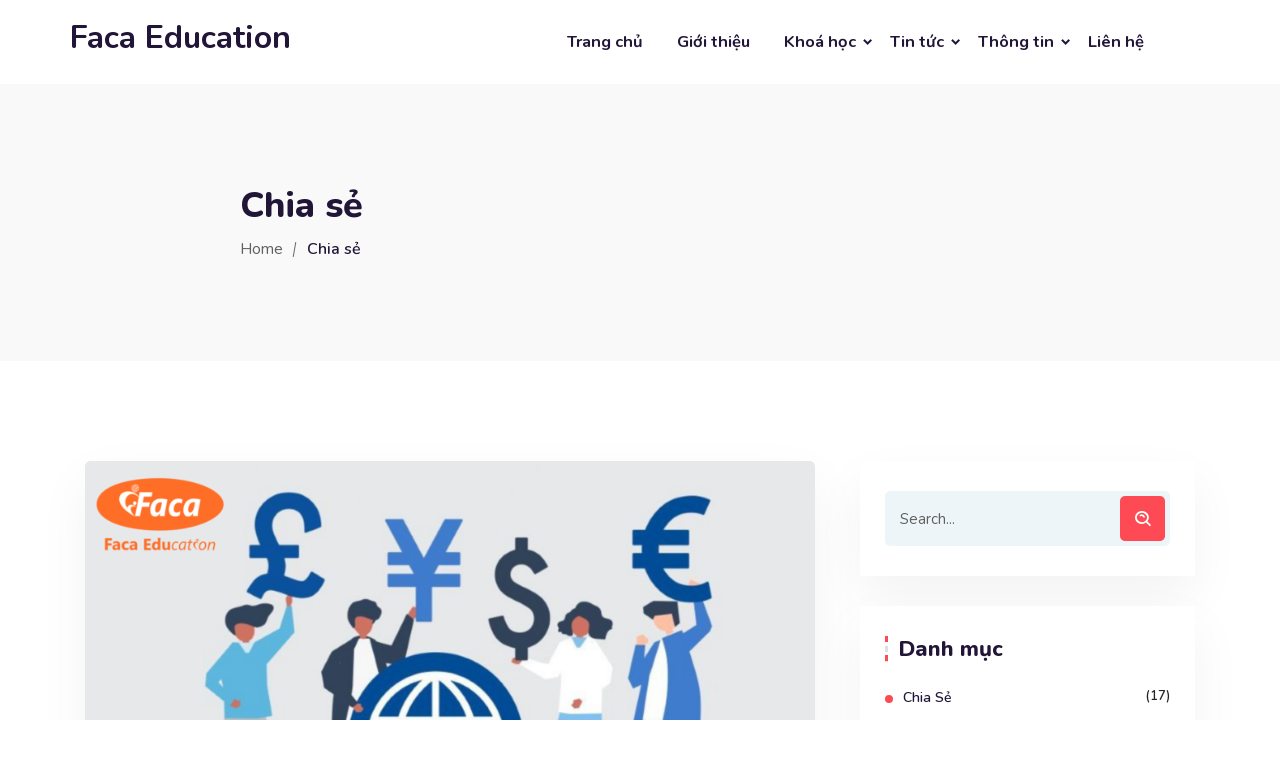

--- FILE ---
content_type: text/html; charset=UTF-8
request_url: https://faca.edu.vn/category/chia-se/
body_size: 18631
content:
<!doctype html>
<html lang="vi"><head>
	<meta charset="UTF-8">
	<meta name="viewport" content="width=device-width, initial-scale=1">
	<link rel="profile" href="https://gmpg.org/xfn/11">

	<script type="text/javascript" id="lpData">
/* <![CDATA[ */
var lpData = {"site_url":"https:\/\/faca.edu.vn","user_id":"0","theme":"ecademy-child","lp_rest_url":"https:\/\/faca.edu.vn\/wp-json\/","nonce":"21219d08ce","is_course_archive":"","courses_url":"https:\/\/faca.edu.vn\/khoa-hoc\/","urlParams":[],"lp_version":"4.3.2.7","lp_rest_load_ajax":"https:\/\/faca.edu.vn\/wp-json\/lp\/v1\/load_content_via_ajax\/","ajaxUrl":"https:\/\/faca.edu.vn\/wp-admin\/admin-ajax.php","lpAjaxUrl":"https:\/\/faca.edu.vn\/lp-ajax-handle","coverImageRatio":"5.16","toast":{"gravity":"bottom","position":"center","duration":3000,"close":1,"stopOnFocus":1,"classPrefix":"lp-toast"},"i18n":[]};
/* ]]> */
</script>
<script type="text/javascript" id="lpSettingCourses">
/* <![CDATA[ */
var lpSettingCourses = {"lpArchiveLoadAjax":"1","lpArchiveNoLoadAjaxFirst":"0","lpArchivePaginationType":"","noLoadCoursesJs":"0"};
/* ]]> */
</script>
		<style id="learn-press-custom-css">
			:root {
				--lp-container-max-width: 1290px;
				--lp-cotainer-padding: 1rem;
				--lp-primary-color: #c78d04;
				--lp-secondary-color: #0539b2;
			}
		</style>
		<title>Chia sẻ &#8211; Faca Education</title>
<meta name='robots' content='max-image-preview:large' />
<link rel='dns-prefetch' href='//fonts.googleapis.com' />
<link rel="alternate" type="application/rss+xml" title="Dòng thông tin Faca Education &raquo;" href="https://faca.edu.vn/feed/" />
<link rel="alternate" type="application/rss+xml" title="Faca Education &raquo; Dòng bình luận" href="https://faca.edu.vn/comments/feed/" />
<link rel="alternate" type="application/rss+xml" title="Dòng thông tin danh mục Faca Education &raquo; Chia sẻ" href="https://faca.edu.vn/category/chia-se/feed/" />
<style id='wp-img-auto-sizes-contain-inline-css' type='text/css'>
img:is([sizes=auto i],[sizes^="auto," i]){contain-intrinsic-size:3000px 1500px}
/*# sourceURL=wp-img-auto-sizes-contain-inline-css */
</style>
<link rel='stylesheet' id='modal_survey_style-css' href='https://faca.edu.vn/wp-content/plugins/modal_survey/templates/assets/css/modal_survey.css?ver=2.0.1.8.7' type='text/css' media='all' />
<link rel='stylesheet' id='circliful-css' href='https://faca.edu.vn/wp-content/plugins/modal_survey/templates/assets/css/jquery.circliful.css?ver=2.0.1.8.7' type='text/css' media='all' />
<link rel='stylesheet' id='ms-jquery-ui-css' href='https://faca.edu.vn/wp-content/plugins/modal_survey/templates/assets/css/ms-jquery-ui.css?ver=2.0.1.8.7' type='text/css' media='all' />
<link rel='stylesheet' id='modal_survey_themes-css' href='https://faca.edu.vn/wp-content/plugins/modal_survey/templates/assets/css/themes.css?ver=2.0.1.8.7' type='text/css' media='all' />
<style id='wp-emoji-styles-inline-css' type='text/css'>

	img.wp-smiley, img.emoji {
		display: inline !important;
		border: none !important;
		box-shadow: none !important;
		height: 1em !important;
		width: 1em !important;
		margin: 0 0.07em !important;
		vertical-align: -0.1em !important;
		background: none !important;
		padding: 0 !important;
	}
/*# sourceURL=wp-emoji-styles-inline-css */
</style>
<link rel='stylesheet' id='wp-block-library-css' href='https://faca.edu.vn/wp-includes/css/dist/block-library/style.min.css?ver=6.9' type='text/css' media='all' />
<style id='wp-block-heading-inline-css' type='text/css'>
h1:where(.wp-block-heading).has-background,h2:where(.wp-block-heading).has-background,h3:where(.wp-block-heading).has-background,h4:where(.wp-block-heading).has-background,h5:where(.wp-block-heading).has-background,h6:where(.wp-block-heading).has-background{padding:1.25em 2.375em}h1.has-text-align-left[style*=writing-mode]:where([style*=vertical-lr]),h1.has-text-align-right[style*=writing-mode]:where([style*=vertical-rl]),h2.has-text-align-left[style*=writing-mode]:where([style*=vertical-lr]),h2.has-text-align-right[style*=writing-mode]:where([style*=vertical-rl]),h3.has-text-align-left[style*=writing-mode]:where([style*=vertical-lr]),h3.has-text-align-right[style*=writing-mode]:where([style*=vertical-rl]),h4.has-text-align-left[style*=writing-mode]:where([style*=vertical-lr]),h4.has-text-align-right[style*=writing-mode]:where([style*=vertical-rl]),h5.has-text-align-left[style*=writing-mode]:where([style*=vertical-lr]),h5.has-text-align-right[style*=writing-mode]:where([style*=vertical-rl]),h6.has-text-align-left[style*=writing-mode]:where([style*=vertical-lr]),h6.has-text-align-right[style*=writing-mode]:where([style*=vertical-rl]){rotate:180deg}
/*# sourceURL=https://faca.edu.vn/wp-includes/blocks/heading/style.min.css */
</style>
<link rel='stylesheet' id='wc-blocks-style-css' href='https://faca.edu.vn/wp-content/plugins/woocommerce/assets/client/blocks/wc-blocks.css?ver=wc-10.2.2' type='text/css' media='all' />
<style id='global-styles-inline-css' type='text/css'>
:root{--wp--preset--aspect-ratio--square: 1;--wp--preset--aspect-ratio--4-3: 4/3;--wp--preset--aspect-ratio--3-4: 3/4;--wp--preset--aspect-ratio--3-2: 3/2;--wp--preset--aspect-ratio--2-3: 2/3;--wp--preset--aspect-ratio--16-9: 16/9;--wp--preset--aspect-ratio--9-16: 9/16;--wp--preset--color--black: #000000;--wp--preset--color--cyan-bluish-gray: #abb8c3;--wp--preset--color--white: #ffffff;--wp--preset--color--pale-pink: #f78da7;--wp--preset--color--vivid-red: #cf2e2e;--wp--preset--color--luminous-vivid-orange: #ff6900;--wp--preset--color--luminous-vivid-amber: #fcb900;--wp--preset--color--light-green-cyan: #7bdcb5;--wp--preset--color--vivid-green-cyan: #00d084;--wp--preset--color--pale-cyan-blue: #8ed1fc;--wp--preset--color--vivid-cyan-blue: #0693e3;--wp--preset--color--vivid-purple: #9b51e0;--wp--preset--gradient--vivid-cyan-blue-to-vivid-purple: linear-gradient(135deg,rgb(6,147,227) 0%,rgb(155,81,224) 100%);--wp--preset--gradient--light-green-cyan-to-vivid-green-cyan: linear-gradient(135deg,rgb(122,220,180) 0%,rgb(0,208,130) 100%);--wp--preset--gradient--luminous-vivid-amber-to-luminous-vivid-orange: linear-gradient(135deg,rgb(252,185,0) 0%,rgb(255,105,0) 100%);--wp--preset--gradient--luminous-vivid-orange-to-vivid-red: linear-gradient(135deg,rgb(255,105,0) 0%,rgb(207,46,46) 100%);--wp--preset--gradient--very-light-gray-to-cyan-bluish-gray: linear-gradient(135deg,rgb(238,238,238) 0%,rgb(169,184,195) 100%);--wp--preset--gradient--cool-to-warm-spectrum: linear-gradient(135deg,rgb(74,234,220) 0%,rgb(151,120,209) 20%,rgb(207,42,186) 40%,rgb(238,44,130) 60%,rgb(251,105,98) 80%,rgb(254,248,76) 100%);--wp--preset--gradient--blush-light-purple: linear-gradient(135deg,rgb(255,206,236) 0%,rgb(152,150,240) 100%);--wp--preset--gradient--blush-bordeaux: linear-gradient(135deg,rgb(254,205,165) 0%,rgb(254,45,45) 50%,rgb(107,0,62) 100%);--wp--preset--gradient--luminous-dusk: linear-gradient(135deg,rgb(255,203,112) 0%,rgb(199,81,192) 50%,rgb(65,88,208) 100%);--wp--preset--gradient--pale-ocean: linear-gradient(135deg,rgb(255,245,203) 0%,rgb(182,227,212) 50%,rgb(51,167,181) 100%);--wp--preset--gradient--electric-grass: linear-gradient(135deg,rgb(202,248,128) 0%,rgb(113,206,126) 100%);--wp--preset--gradient--midnight: linear-gradient(135deg,rgb(2,3,129) 0%,rgb(40,116,252) 100%);--wp--preset--font-size--small: 13px;--wp--preset--font-size--medium: 20px;--wp--preset--font-size--large: 36px;--wp--preset--font-size--x-large: 42px;--wp--preset--spacing--20: 0.44rem;--wp--preset--spacing--30: 0.67rem;--wp--preset--spacing--40: 1rem;--wp--preset--spacing--50: 1.5rem;--wp--preset--spacing--60: 2.25rem;--wp--preset--spacing--70: 3.38rem;--wp--preset--spacing--80: 5.06rem;--wp--preset--shadow--natural: 6px 6px 9px rgba(0, 0, 0, 0.2);--wp--preset--shadow--deep: 12px 12px 50px rgba(0, 0, 0, 0.4);--wp--preset--shadow--sharp: 6px 6px 0px rgba(0, 0, 0, 0.2);--wp--preset--shadow--outlined: 6px 6px 0px -3px rgb(255, 255, 255), 6px 6px rgb(0, 0, 0);--wp--preset--shadow--crisp: 6px 6px 0px rgb(0, 0, 0);}:where(.is-layout-flex){gap: 0.5em;}:where(.is-layout-grid){gap: 0.5em;}body .is-layout-flex{display: flex;}.is-layout-flex{flex-wrap: wrap;align-items: center;}.is-layout-flex > :is(*, div){margin: 0;}body .is-layout-grid{display: grid;}.is-layout-grid > :is(*, div){margin: 0;}:where(.wp-block-columns.is-layout-flex){gap: 2em;}:where(.wp-block-columns.is-layout-grid){gap: 2em;}:where(.wp-block-post-template.is-layout-flex){gap: 1.25em;}:where(.wp-block-post-template.is-layout-grid){gap: 1.25em;}.has-black-color{color: var(--wp--preset--color--black) !important;}.has-cyan-bluish-gray-color{color: var(--wp--preset--color--cyan-bluish-gray) !important;}.has-white-color{color: var(--wp--preset--color--white) !important;}.has-pale-pink-color{color: var(--wp--preset--color--pale-pink) !important;}.has-vivid-red-color{color: var(--wp--preset--color--vivid-red) !important;}.has-luminous-vivid-orange-color{color: var(--wp--preset--color--luminous-vivid-orange) !important;}.has-luminous-vivid-amber-color{color: var(--wp--preset--color--luminous-vivid-amber) !important;}.has-light-green-cyan-color{color: var(--wp--preset--color--light-green-cyan) !important;}.has-vivid-green-cyan-color{color: var(--wp--preset--color--vivid-green-cyan) !important;}.has-pale-cyan-blue-color{color: var(--wp--preset--color--pale-cyan-blue) !important;}.has-vivid-cyan-blue-color{color: var(--wp--preset--color--vivid-cyan-blue) !important;}.has-vivid-purple-color{color: var(--wp--preset--color--vivid-purple) !important;}.has-black-background-color{background-color: var(--wp--preset--color--black) !important;}.has-cyan-bluish-gray-background-color{background-color: var(--wp--preset--color--cyan-bluish-gray) !important;}.has-white-background-color{background-color: var(--wp--preset--color--white) !important;}.has-pale-pink-background-color{background-color: var(--wp--preset--color--pale-pink) !important;}.has-vivid-red-background-color{background-color: var(--wp--preset--color--vivid-red) !important;}.has-luminous-vivid-orange-background-color{background-color: var(--wp--preset--color--luminous-vivid-orange) !important;}.has-luminous-vivid-amber-background-color{background-color: var(--wp--preset--color--luminous-vivid-amber) !important;}.has-light-green-cyan-background-color{background-color: var(--wp--preset--color--light-green-cyan) !important;}.has-vivid-green-cyan-background-color{background-color: var(--wp--preset--color--vivid-green-cyan) !important;}.has-pale-cyan-blue-background-color{background-color: var(--wp--preset--color--pale-cyan-blue) !important;}.has-vivid-cyan-blue-background-color{background-color: var(--wp--preset--color--vivid-cyan-blue) !important;}.has-vivid-purple-background-color{background-color: var(--wp--preset--color--vivid-purple) !important;}.has-black-border-color{border-color: var(--wp--preset--color--black) !important;}.has-cyan-bluish-gray-border-color{border-color: var(--wp--preset--color--cyan-bluish-gray) !important;}.has-white-border-color{border-color: var(--wp--preset--color--white) !important;}.has-pale-pink-border-color{border-color: var(--wp--preset--color--pale-pink) !important;}.has-vivid-red-border-color{border-color: var(--wp--preset--color--vivid-red) !important;}.has-luminous-vivid-orange-border-color{border-color: var(--wp--preset--color--luminous-vivid-orange) !important;}.has-luminous-vivid-amber-border-color{border-color: var(--wp--preset--color--luminous-vivid-amber) !important;}.has-light-green-cyan-border-color{border-color: var(--wp--preset--color--light-green-cyan) !important;}.has-vivid-green-cyan-border-color{border-color: var(--wp--preset--color--vivid-green-cyan) !important;}.has-pale-cyan-blue-border-color{border-color: var(--wp--preset--color--pale-cyan-blue) !important;}.has-vivid-cyan-blue-border-color{border-color: var(--wp--preset--color--vivid-cyan-blue) !important;}.has-vivid-purple-border-color{border-color: var(--wp--preset--color--vivid-purple) !important;}.has-vivid-cyan-blue-to-vivid-purple-gradient-background{background: var(--wp--preset--gradient--vivid-cyan-blue-to-vivid-purple) !important;}.has-light-green-cyan-to-vivid-green-cyan-gradient-background{background: var(--wp--preset--gradient--light-green-cyan-to-vivid-green-cyan) !important;}.has-luminous-vivid-amber-to-luminous-vivid-orange-gradient-background{background: var(--wp--preset--gradient--luminous-vivid-amber-to-luminous-vivid-orange) !important;}.has-luminous-vivid-orange-to-vivid-red-gradient-background{background: var(--wp--preset--gradient--luminous-vivid-orange-to-vivid-red) !important;}.has-very-light-gray-to-cyan-bluish-gray-gradient-background{background: var(--wp--preset--gradient--very-light-gray-to-cyan-bluish-gray) !important;}.has-cool-to-warm-spectrum-gradient-background{background: var(--wp--preset--gradient--cool-to-warm-spectrum) !important;}.has-blush-light-purple-gradient-background{background: var(--wp--preset--gradient--blush-light-purple) !important;}.has-blush-bordeaux-gradient-background{background: var(--wp--preset--gradient--blush-bordeaux) !important;}.has-luminous-dusk-gradient-background{background: var(--wp--preset--gradient--luminous-dusk) !important;}.has-pale-ocean-gradient-background{background: var(--wp--preset--gradient--pale-ocean) !important;}.has-electric-grass-gradient-background{background: var(--wp--preset--gradient--electric-grass) !important;}.has-midnight-gradient-background{background: var(--wp--preset--gradient--midnight) !important;}.has-small-font-size{font-size: var(--wp--preset--font-size--small) !important;}.has-medium-font-size{font-size: var(--wp--preset--font-size--medium) !important;}.has-large-font-size{font-size: var(--wp--preset--font-size--large) !important;}.has-x-large-font-size{font-size: var(--wp--preset--font-size--x-large) !important;}
/*# sourceURL=global-styles-inline-css */
</style>

<style id='classic-theme-styles-inline-css' type='text/css'>
/*! This file is auto-generated */
.wp-block-button__link{color:#fff;background-color:#32373c;border-radius:9999px;box-shadow:none;text-decoration:none;padding:calc(.667em + 2px) calc(1.333em + 2px);font-size:1.125em}.wp-block-file__button{background:#32373c;color:#fff;text-decoration:none}
/*# sourceURL=/wp-includes/css/classic-themes.min.css */
</style>
<link rel='stylesheet' id='redux-extendify-styles-css' href='https://faca.edu.vn/wp-content/plugins/redux-framework/redux-core/assets/css/extendify-utilities.css?ver=4.4.5' type='text/css' media='all' />
<link rel='stylesheet' id='contact-form-7-css' href='https://faca.edu.vn/wp-content/plugins/contact-form-7/includes/css/styles.css?ver=6.1.2' type='text/css' media='all' />
<style id='woocommerce-inline-inline-css' type='text/css'>
.woocommerce form .form-row .required { visibility: visible; }
/*# sourceURL=woocommerce-inline-inline-css */
</style>
<link rel='stylesheet' id='wpems-countdown-css-css' href='https://faca.edu.vn/wp-content/plugins/wp-events-manager/inc/libraries//countdown/css/jquery.countdown.css?ver=6.9' type='text/css' media='all' />
<link rel='stylesheet' id='wpems-magnific-popup-css-css' href='https://faca.edu.vn/wp-content/plugins/wp-events-manager/inc/libraries//magnific-popup/css/magnific-popup.css?ver=6.9' type='text/css' media='all' />
<link rel='stylesheet' id='brands-styles-css' href='https://faca.edu.vn/wp-content/plugins/woocommerce/assets/css/brands.css?ver=10.2.2' type='text/css' media='all' />
<link rel='stylesheet' id='parent-style-css' href='https://faca.edu.vn/wp-content/themes/ecademy/style.css?ver=6.9' type='text/css' media='all' />
<link rel='stylesheet' id='ecademy-style-css' href='https://faca.edu.vn/wp-content/themes/ecademy-child/style.css?ver=6.9' type='text/css' media='all' />
<link rel='stylesheet' id='vendor-css' href='https://faca.edu.vn/wp-content/themes/ecademy/assets/css/vendor.min.css?ver=1769729313' type='text/css' media='all' />
<link rel='stylesheet' id='ecademy-woocommerce-css' href='https://faca.edu.vn/wp-content/themes/ecademy/assets/css/woocommerce.css?ver=6.9' type='text/css' media='all' />
<link rel='stylesheet' id='ecademy-main-style-css' href='https://faca.edu.vn/wp-content/themes/ecademy/assets/css/style.css?ver=1769729313' type='text/css' media='all' />
<style id='ecademy-main-style-inline-css' type='text/css'>

                .default-btn, .ecademy-nav .navbar .navbar-nav .nav-item.megamenu .dropdown-menu .single-category-widget:hover .icon, .ecademy-nav .navbar .others-option .cart-btn a span, .others-option-for-responsive .dot-menu:hover .inner .circle, .others-option-for-responsive .option-inner .others-option .cart-btn a span, .ecademy-responsive-nav .ecademy-responsive-menu.mean-container .navbar-nav .nav-item.megamenu .dropdown-menu .single-category-widget:hover .icon, .ecademy-responsive-nav .ecademy-responsive-menu.mean-container .others-option .cart-btn a span, .banner-wrapper-content form button, .home-banner-area, .about-video-box .video-btn, .single-courses-box .courses-image .price, .single-courses-item-box .courses-image .price, .courses-slides.owl-theme .owl-dots .owl-dot:hover span::before, .courses-slides.owl-theme .owl-dots .owl-dot.active span::before, .courses-slides.owl-theme .owl-nav [class*=owl-]:hover , .shorting-menu.shorting-menu-style-two .filter::before, .load-more-btn .load-more:hover, .courses-details-desc .nav .nav-item .nav-link::before, .courses-details-info .image .content i, .courses-details-info .courses-share .share-info .social-link li a:hover, .courses-details-desc-style-two .courses-author .author-profile-header, .courses-sidebar-information .courses-share .share-info .social-link li a:hover, .single-advisor-box .advisor-content .social-link li a:hover, .advisor-slides.owl-theme .owl-dots .owl-dot:hover span::before, .advisor-slides.owl-theme .owl-dots .owl-dot.active span::before, .single-advisor-item .advisor-image .social-link li a:hover, .advisor-slides-two.owl-theme .owl-dots .owl-dot:hover span::before, .advisor-slides-two.owl-theme .owl-dots .owl-dot.active span::before, .start-with-success-box .content .link-btn:hover, .single-feedback-item::after, .feedback-slides.owl-theme .owl-dots .owl-dot:hover span::before, .feedback-slides.owl-theme .owl-dots .owl-dot.active span::before, .testimonials-slides.owl-theme .owl-dots .owl-dot:hover span::before, .testimonials-slides.owl-theme .owl-dots .owl-dot.active span::before, .feedback-slides-two.owl-theme .owl-dots .owl-dot:hover span::before, .feedback-slides-two.owl-theme .owl-dots .owl-dot.active span::before, .profile-box .content .social-link li a:hover, .profile-courses-quizzes .nav .nav-item .nav-link::before, .profile-courses-quizzes .tab-content .nav .nav-item .nav-link:hover, .profile-courses-quizzes .tab-content .nav .nav-item .nav-link.active, .video-box .video-btn, .events-details-image #timer .countdown-section::before, .events-details-info .events-share .share-info .social-link li a:hover, .blog-slides.owl-theme .owl-dots .owl-dot:hover span::before, .blog-slides.owl-theme .owl-dots .owl-dot.active span::before, .blog-slides.owl-theme .owl-nav [class*=owl-]:hover, .blog-details .article-image-slides.owl-theme .owl-nav [class*=owl-]:hover, .blog-details .article-footer .article-share .social li a, .blog-details .article-author .author-profile-header, blockquote::after, .blockquote::after, .prev-link-wrapper .image-prev::after, .next-link-wrapper .image-next::after, .become-instructor-partner-content.bg-color, .teacher-register-box, .apply-instructor-content .nav .nav-item .nav-link::before, .single-products-box .products-image .products-button ul li a .tooltip-label, .single-products-box .products-image .products-button ul li a .tooltip-label::before, .single-products-box .products-image .products-button ul li a:hover, .membership-levels-table .table thead th, .membership-levels-table .table tbody tr td .select-btn:hover, .pagination-area .page-numbers:hover, .pagination-area .page-numbers.current, .faq-accordion-tab .tabs li a:hover, .faq-accordion-tab .tabs li.current a, .login-form form .lost-your-password-wrap a::after, .login-form form button, .register-form form button, .contact-info ul li:hover .icon, .contact-form, .single-footer-widget .social-link li a:hover, .go-top:hover, .wp-block-search .wp-block-search__button, .wp-block-tag-cloud a:hover, .wp-block-tag-cloud a:focus, .page-links .post-page-numbers:hover, .post-password-form input[type="submit"], .comment-navigation .nav-links .nav-previous a:hover, .comment-navigation .nav-links .nav-next a:hover, .footer-area .single-footer-widget ul li::before, .footer-area .tagcloud a:hover, .sidebar .widget .widget-title::before, .sidebar .widget_search form button:hover, .sidebar .widget_search form button:focus, .sidebar .tagcloud a:hover, .comments-area .comment-body .reply a:hover, #comments .comment-list .comment-body .reply a:hover, lp-profile-content button, #course-item-content-header .form-button.lp-button-back button, .login-content .login-form form button, .sidebar .tagcloud a:hover, .footer-area .widget_search form button, body.single-lp_course.course-item-popup .course-item-nav a:hover, .learnpress .become-teacher-form button, .learnpress #learn-press-checkout-login button, .learnpress #learn-press-user-profile button, .no-results form button, .single-course-sidebar .widget ul li::before, .single-course-sidebar .widget_lp-widget-popular-courses .widget-footer a:hover::before, .single-course-sidebar .widget_lp-widget-featured-courses .widget-footer a:hover::before, .single-course-sidebar .widget_lp-widget-recent-courses .widget-footer a:hover::before, .sidebar .widget_lp-widget-popular-courses .widget-footer a:hover::before, .sidebar .widget_lp-widget-featured-courses .widget-footer a:hover::before, .sidebar .widget_lp-widget-recent-courses .widget-footer a:hover::before, .wp-block-button__link, .single-language-courses-box:hover .default-btn, .single-language-courses-box .default-btn span, .feedback-slides-style-two.feedback-slides.owl-theme::before, .information-content .apply-details li .icon, .products_details div.product .woocommerce-tabs ul#tabs .nav-item .nav-link::before, .newsletter-modal .newsletter-modal-content .modal-inner-content form button, .free-trial-form form button, button#bbp_reply_submit, .bg-fe4a55, .experience-content .features-list li:hover i, .single-pricing-box .default-btn span, .experience-image .title, .experience-image .video-btn:hover, .experience-image::before, #fep-menu .fep-button, .fep-button, .fep-button-active, #event-lightbox .event_auth_button, .event-auth-form  input#wp-submit, .about-content .about-list li span:hover i, .feedback-slides-three.owl-theme .owl-nav [class*=owl-]:hover::before, .courses-slides-two.owl-theme .owl-nav [class*=owl-]:hover::before, .owl-item:nth-child(2) .single-kindergarten-courses-box, .services-slides.owl-theme .owl-nav [class*=owl-]:hover::before, .about-content .about-list li span:hover i, .default-btn-style-two::before, .experience-img::before, .single-pricing-box .default-btn span, .tutor-form-group.tutor-reg-form-btn-wrap .tutor-button, .tutor-login-form-wrap input[type="submit"], .pmpro_login_wrap #content-item-quiz button, input[type=submit], #popup_ok { background-color: #fe4a55; }

                .ecademy-grid-sorting .ordering .nice-select .list .option:hover, .ecademy-grid-sorting .ordering .nice-select .list .option.selected:hover, .page-links .current, .wp-block-file .wp-block-file__button, .learnpress-page .lp-button, #learn-press-course-curriculum.courses-curriculum ul li.current a, .elementor-1114 .elementor-element.elementor-element-59893a7:not(.elementor-motion-effects-element-type-background), .download-syllabus-form form .form-group .nice-select .list .option.selected:hover, .download-syllabus-form form .form-group .nice-select .list .option:hover, .fep-button:hover, .learn-press-pmpro-buy-membership .purchase-button, .single-courses-box .courses-image .price, .single-courses-box .courses-image .free { background-color: #fe4a55 !important; }

                .comments-area .form-submit input, .coming-soon-content form .form-group .label-title::before, .login-form form .remember-me-wrap [type="checkbox"]:checked + label:after, .login-form form .remember-me-wrap [type="checkbox"]:not(:checked) + label:after, .footer-area .widget_search form button, .sidebar .widget .widget-title::after, .sidebar .widget ul li::before, .sidebar .widget_search form button, learn-press-pagination .page-numbers > li a:hover, .learn-press-pagination .page-numbers > li a.current, .learn-press-pagination .page-numbers > li a:hover, .learn-press [type=button], .learn-press [type=reset], .learn-press [type=submit], .learn-press button, body.single-lp_course.course-item-popup .curriculum-sections .section .section-content .course-item.current, .learnpress .become-teacher-form .learn-press-message:before, .learnpress #learn-press-checkout-login .learn-press-message:before, #user-submit, #bbp_search_submit, .owl-item:nth-child(2) .single-kindergarten-courses-box .price, .tutor-button.tutor-success, .pmpro-has-access a.pmpro_btn, .pmpro-has-access input.pmpro_btn, .learnpress #learn-press-checkout-register button { background: #fe4a55;}

                .learn-press-message:before, .guest-and-class a { background: #fe4a55 !important;}

                a:hover, .section-title .sub-title, .ecademy-nav .navbar .search-box button, .ecademy-nav .navbar .navbar-nav .nav-item a:hover, .ecademy-nav .navbar .navbar-nav .nav-item a:focus, .ecademy-nav .navbar .navbar-nav .nav-item a.active, .ecademy-nav .navbar .navbar-nav .nav-item:hover a, .ecademy-nav .navbar .navbar-nav .nav-item.active a, .ecademy-nav .navbar .navbar-nav .nav-item .dropdown-menu li a:hover, .ecademy-nav .navbar .navbar-nav .nav-item .dropdown-menu li a:focus, .ecademy-nav .navbar .navbar-nav .nav-item .dropdown-menu li a.active, .ecademy-nav .navbar .navbar-nav .nav-item .dropdown-menu li .dropdown-menu li a:hover, .ecademy-nav .navbar .navbar-nav .nav-item .dropdown-menu li .dropdown-menu li a:focus, .ecademy-nav .navbar .navbar-nav .nav-item .dropdown-menu li .dropdown-menu li a.active, .ecademy-nav .navbar .navbar-nav .nav-item .dropdown-menu li .dropdown-menu li .dropdown-menu li a:hover, .ecademy-nav .navbar .navbar-nav .nav-item .dropdown-menu li .dropdown-menu li .dropdown-menu li a:focus, .ecademy-nav .navbar .navbar-nav .nav-item .dropdown-menu li .dropdown-menu li .dropdown-menu li a.active, .ecademy-nav .navbar .navbar-nav .nav-item .dropdown-menu li .dropdown-menu li .dropdown-menu li .dropdown-menu li a:hover, .ecademy-nav .navbar .navbar-nav .nav-item .dropdown-menu li .dropdown-menu li .dropdown-menu li .dropdown-menu li a:focus, .ecademy-nav .navbar .navbar-nav .nav-item .dropdown-menu li .dropdown-menu li .dropdown-menu li .dropdown-menu li a.active, .ecademy-nav .navbar .navbar-nav .nav-item .dropdown-menu li .dropdown-menu li .dropdown-menu li .dropdown-menu li .dropdown-menu li a:hover, .ecademy-nav .navbar .navbar-nav .nav-item .dropdown-menu li .dropdown-menu li .dropdown-menu li .dropdown-menu li .dropdown-menu li a:focus, .ecademy-nav .navbar .navbar-nav .nav-item .dropdown-menu li .dropdown-menu li .dropdown-menu li .dropdown-menu li .dropdown-menu li a.active, .ecademy-nav .navbar .navbar-nav .nav-item .dropdown-menu li .dropdown-menu li .dropdown-menu li .dropdown-menu li .dropdown-menu li .dropdown-menu li a:hover, .ecademy-nav .navbar .navbar-nav .nav-item .dropdown-menu li .dropdown-menu li .dropdown-menu li .dropdown-menu li .dropdown-menu li .dropdown-menu li a:focus, .ecademy-nav .navbar .navbar-nav .nav-item .dropdown-menu li .dropdown-menu li .dropdown-menu li .dropdown-menu li .dropdown-menu li .dropdown-menu li a.active, .ecademy-nav .navbar .navbar-nav .nav-item .dropdown-menu li .dropdown-menu li .dropdown-menu li .dropdown-menu li .dropdown-menu li .dropdown-menu li .dropdown-menu li a:hover, .ecademy-nav .navbar .navbar-nav .nav-item .dropdown-menu li .dropdown-menu li .dropdown-menu li .dropdown-menu li .dropdown-menu li .dropdown-menu li .dropdown-menu li a:focus, .ecademy-nav .navbar .navbar-nav .nav-item .dropdown-menu li .dropdown-menu li .dropdown-menu li .dropdown-menu li .dropdown-menu li .dropdown-menu li .dropdown-menu li a.active, .ecademy-nav .navbar .navbar-nav .nav-item .dropdown-menu li .dropdown-menu li .dropdown-menu li .dropdown-menu li .dropdown-menu li .dropdown-menu li.active a, .ecademy-nav .navbar .navbar-nav .nav-item .dropdown-menu li .dropdown-menu li .dropdown-menu li .dropdown-menu li .dropdown-menu li.active a, .ecademy-nav .navbar .navbar-nav .nav-item .dropdown-menu li .dropdown-menu li .dropdown-menu li .dropdown-menu li.active a, .ecademy-nav .navbar .navbar-nav .nav-item .dropdown-menu li .dropdown-menu li .dropdown-menu li.active a, .ecademy-nav .navbar .navbar-nav .nav-item .dropdown-menu li .dropdown-menu li.active a, .ecademy-nav .navbar .navbar-nav .nav-item .dropdown-menu li.active a, .ecademy-nav .navbar .navbar-nav .nav-item.megamenu .dropdown-menu .megamenu-submenu li a:hover, .ecademy-nav .navbar .navbar-nav .nav-item.megamenu .dropdown-menu .megamenu-submenu li a.active, .ecademy-nav .navbar .navbar-nav .nav-item.megamenu .dropdown-menu .single-category-widget .sub-title, .ecademy-nav .navbar .others-option .cart-btn a:hover, .others-option-for-responsive .option-inner .search-box button, .others-option-for-responsive .option-inner .others-option .cart-btn a:hover, .ecademy-responsive-nav .ecademy-responsive-menu.mean-container .mean-nav ul li a.active, .ecademy-responsive-nav .ecademy-responsive-menu.mean-container .navbar-nav .nav-item.megamenu .dropdown-menu .megamenu-submenu li a:hover, .ecademy-responsive-nav .ecademy-responsive-menu.mean-container .navbar-nav .nav-item.megamenu .dropdown-menu .megamenu-submenu li a.active, .ecademy-responsive-nav .ecademy-responsive-menu.mean-container .navbar-nav .nav-item.megamenu .dropdown-menu .single-category-widget .sub-title, .ecademy-responsive-nav .ecademy-responsive-menu.mean-container .search-box button, .ecademy-responsive-nav .ecademy-responsive-menu.mean-container .others-option .cart-btn a:hover, .banner-wrapper-content form label, .banner-wrapper-content .popular-search-list li a:hover, .single-banner-box:hover .icon, .single-box-item .link-btn, .single-features-box .link-btn, .about-content .sub-title, .about-content .features-list li span i, .about-content-box .sub-title, .about-content-box .link-btn, .single-courses-box .courses-image .fav:hover, .single-courses-box .courses-content .course-author span a, .single-courses-box .courses-content .courses-box-footer li i, .single-courses-item .courses-content .fav:hover, .single-courses-item .courses-content .price, .single-courses-item .courses-content .courses-content-footer li i, .single-courses-item-box .courses-image .fav:hover, .single-courses-item-box .courses-content .course-author span, .courses-info p a, .shorting-menu .filter.active, .shorting-menu .filter:hover, .ecademy-grid-sorting .ordering .nice-select .list .option::before, .load-more-btn .load-more, .courses-details-desc .tab-content .courses-curriculum ul li a::before, .courses-details-desc .tab-content .courses-curriculum ul li a .courses-meta .duration, .courses-details-desc .tab-content .courses-curriculum ul li a:hover, .courses-details-info .info li span i, .courses-details-info .info li.price, .courses-details-info .courses-share .share-info span, .courses-details-header .courses-meta ul li span, .courses-details-header .courses-meta ul li a:hover, .courses-details-header .courses-meta ul li a:focus, .courses-details-desc-style-two .why-you-learn ul li span i, .courses-details-desc-style-two .courses-curriculum ul li a::before, .courses-details-desc-style-two .courses-curriculum ul li a .courses-meta .duration, .courses-details-desc-style-two .courses-curriculum ul li a:hover, .courses-sidebar-information .info li span i, .courses-sidebar-information .info li.price, .courses-sidebar-information .courses-share .share-info span, .slogan-content span, .single-advisor-box .advisor-content .sub-title, .single-advisor-item .advisor-content span, .start-with-success-box .content .link-btn, .start-with-success-box .content span, .single-funfacts-box h3, .single-funfacts-item h3, .single-funfacts h3, .feedback-content .sub-title, .feedback-content .feedback-info p a, .single-feedback-item .client-info .title h3, .single-testimonials-item h3, .single-feedback-box .client-info .title h3, .single-testimonials-box h3, .profile-box .content .sub-title, .profile-courses-quizzes .tab-content .table tbody tr td a:hover, .get-instant-courses-content .sub-title, .single-events-box .image .date, .single-events-box .content .location i, .events-details-header ul li i, .events-details-info .info li.price, .events-details-info .btn-box p a, .events-details-info .events-share .share-info span, .single-blog-post .post-content .category:hover, .single-blog-post .post-content .post-content-footer li i, .single-blog-post-item .post-content .category:hover, .single-blog-post-item .post-content .post-content-footer li .post-author span, .single-blog-post-item .post-content .post-content-footer li i, .blog-post-info p a, .single-blog-post-box .post-content .category:hover, .single-blog-post-box .post-content .post-content-footer li .post-author span, .single-blog-post-box .post-content .post-content-footer li i, .blog-details .article-content .entry-meta ul li span, .blog-details .article-content .features-list li i, .blog-details .article-footer .article-share .social li a:hover, .blog-details .article-footer .article-share .social li a:focus, .prev-link-wrapper a:hover .prev-link-info-wrapper, .next-link-wrapper a:hover .next-link-info-wrapper, .view-all-courses-content .sub-title, .teacher-register-box form .default-btn:hover, .premium-access-content .sub-title, .page-title-content ul li a:hover, .subscribe-content .sub-title, .single-products-box .products-content .add-to-cart:hover, .products-details-desc .price, .contact-info .sub-title, .contact-info ul li .icon, .contact-form form .default-btn:hover, .single-footer-widget .footer-links-list li a:hover, .single-footer-widget .footer-contact-info li a:hover, .footer-bottom-area p a, .footer-bottom-area ul li a:hover, .footer-area .calendar_wrap .wp-calendar-nav-prev a:hover, .footer-area .single-footer-widget ul li a:hover, body.single-lp_course.course-item-popup .curriculum-sections .section .section-content .course-item .section-item-link::before, body.single-lp_course.course-item-popup .curriculum-sections .section .section-content .course-item .course-item-meta .item-meta.course-item-status, .learnpress .become-teacher-form .message-info::before, .learnpress #learn-press-checkout-login #checkout-form-login .row a:hover, .learnpress #learn-press-user-profile .learn-press-form-login .row a:hover, .learnpress #learn-press-user-profile .learn-press-form-register .row a:hover, .learnpress .become-teacher-form .form-fields .form-field label span, .single-course-sidebar .widget_lp-widget-popular-courses .course-entry .course-detail a:hover, .single-course-sidebar .widget_lp-widget-popular-courses .course-entry .course-detail h3:hover, .single-course-sidebar .widget_lp-widget-featured-courses .course-entry .course-detail a:hover, .single-course-sidebar .widget_lp-widget-featured-courses .course-entry .course-detail h3:hover, .single-course-sidebar .widget_lp-widget-recent-courses .course-entry .course-detail a:hover, .single-course-sidebar .widget_lp-widget-recent-courses .course-entry .course-detail h3:hover, .sidebar .widget_lp-widget-popular-courses .course-entry .course-detail a:hover, .sidebar .widget_lp-widget-popular-courses .course-entry .course-detail h3:hover, .sidebar .widget_lp-widget-featured-courses .course-entry .course-detail a:hover, .sidebar .widget_lp-widget-featured-courses .course-entry .course-detail h3:hover, .sidebar .widget_lp-widget-recent-courses .course-entry .course-detail a:hover, .sidebar .widget_lp-widget-recent-courses .course-entry .course-detail h3:hover, .lp-user-profile #learn-press-profile-content .learn-press-subtab-content .lp-sub-menu li span, #learn-press-course-curriculum.courses-curriculum ul li a::before, .sidebar .calendar_wrap table #today a, .footer-area .calendar_wrap table #today, .footer-area .single-footer-widget .wp-calendar-nav .wp-calendar-nav-next a:hover, .sidebar .widget_rss ul li .rsswidget:hover, .sidebar .calendar_wrap table th a, .sidebar .calendar_wrap table #today, .wp-block-calendar a, .wp-block-image figcaption a, blockquote a, table td a, dd a, p a, .page-main-content .wp-caption .wp-caption-text a, .blog-details .wp-caption .wp-caption-text a, .blog-details table a, .blog-details .blog-details-content ul li a, .sticky .single-blog-post .post-content .post-content-footer li a:hover, .sticky .single-blog-post .post-content h3 a:hover, .blog-details .blog-details-content .entry-meta li a:hover, .blog-details .blog-details-content ol li a, .wp-block-file a, .blog-details .blog-details-content ol li a, #comments .comment-metadata a:hover, .page-main-content table a, .products_details div.product .woocommerce-product-rating a.woocommerce-review-link:hover, .products_details div.product .product_meta span.sku_wrapper span, .single-language-courses-box .default-btn, .information-content .sub-title, .bbpress-wrapper a, #bbpress-forums div.bbp-topic-author a.bbp-author-name, #bbpress-forums div.bbp-reply-author a.bbp-author-name, #bbpress-forums #bbp-single-user-details #bbp-user-navigation a:hover, a.bbp-register-link, a.bbp-lostpass-link, .right-sidebar ul li a:hover, .bbp-author-name:hover, .download-syllabus-form form span.wpcf7-list-item-label a:hover, .preloader .loader .sbl-half-circle-spin, .boxes-info p a, .overview-box .overview-content .sub-title, .single-training-box .link-btn, .experience-content .sub-title, .download-syllabus-form form .form-group .nice-select .list .option::before, #fep-content a, .fep-error a, .about-content .about-list li span:hover i, .single-kindergarten-services-box .content .icon, .single-kindergarten-courses-box .courses-image .fav:hover, .single-blog-item .post-content .category:hover, .events-box .content .location i, .col-lg-3:nth-child(2) .single-selected-ages-box h3, .col-lg-3:nth-child(2) .single-selected-ages-box .ages-number, .tutor-container .tutor-course-loop-title h2 a:hover, .lp-pmpro-membership-list .item-td.item-desc, .lp-pmpro-membership-list .item-td.item-check, .lp-pmpro-membership-list .item-td a:hover, #pmpro_account-profile a, a.ld-enroll-btn { color: #fe4a55; }

                .single-footer-widget .footer-contact-info li a:hover, .footer-area .single-footer-widget ul li a:hover, span.bbp-admin-links a { color: #fe4a55 !important; }

                .form-control:focus, .ecademy-nav .navbar .search-box .input-search:focus, .others-option-for-responsive .option-inner .search-box .input-search:focus, .ecademy-responsive-nav .ecademy-responsive-menu.mean-container .search-box .input-search:focus, .banner-wrapper-content form .input-search:focus, .courses-slides.owl-theme .owl-dots .owl-dot:hover span, .courses-slides.owl-theme .owl-dots .owl-dot.active span, .ecademy-grid-sorting .ordering .nice-select:hover, .advisor-slides.owl-theme .owl-dots .owl-dot:hover span, .advisor-slides.owl-theme .owl-dots .owl-dot.active span, .advisor-slides-two.owl-theme .owl-dots .owl-dot:hover span, .advisor-slides-two.owl-theme .owl-dots .owl-dot.active span, .funfacts-list .row .col-lg-6:nth-child(2) .single-funfacts-box, .single-funfacts-box:hover, .feedback-slides.owl-theme .owl-dots .owl-dot:hover span, .feedback-slides.owl-theme .owl-dots .owl-dot.active span, .testimonials-slides.owl-theme .owl-dots .owl-dot:hover span, .testimonials-slides.owl-theme .owl-dots .owl-dot.active span, .feedback-slides-two.owl-theme .owl-dots .owl-dot:hover span, .feedback-slides-two.owl-theme .owl-dots .owl-dot.active span, .blog-slides.owl-theme .owl-dots .owl-dot:hover span, .blog-slides.owl-theme .owl-dots .owl-dot.active span, .blog-details .article-image-slides.owl-theme .owl-nav [class*=owl-]:hover, .login-form form .remember-me-wrap [type="checkbox"]:hover + label:before, .login-form form .remember-me-wrap [type="checkbox"]:checked + label:before, .ecademy-nav .navbar .navbar-nav .nav-item .dropdown-menu, .about-video-box .video-btn::after, .about-video-box .video-btn::before, .video-box .video-btn::after, .video-box .video-btn::before, .blog-details .article-footer .article-share .social li a, .products-details-desc .products-share .social li a, .user-actions, .is-style-outline .wp-block-button__link, #comments .comment-list .comment-body .reply a:hover, .products_details div.product .woocommerce-product-rating a.woocommerce-review-link:hover, .single-language-courses-box .default-btn, .services-slides.owl-theme .owl-nav [class*=owl-], .courses-slides-two.owl-theme .owl-nav [class*=owl-], .default-btn-style-two, .tutor-form-group.tutor-reg-form-btn-wrap .tutor-button, .tutor-login-form-wrap input[type="submit"] { border-color: #fe4a55; }

                .navbar-area { background-color: #ffffff !important; }
                .footer-area .single-footer-widget p, .footer-area .single-footer-widget ul li, .single-footer-widget .footer-contact-info li a, .footer-area .single-footer-widget ul li a { color: #e4e4e4 !important; }
                .footer-area { background-color: #100f1f; }
                .single-footer-widget .social-link li .d-block:hover { color: var(--whiteColor) !important;}

                .single-products .sale-btn, .single-products .products-image ul li a:hover, .productsQuickView .modal-dialog .modal-content .products-content form button, .productsQuickView .modal-dialog .modal-content button.close:hover, .productsQuickView .modal-dialog .modal-content button.close:hover, .woocommerce ul.products li.product:hover .add-to-cart-btn, .shop-sidebar .widget_product_search form button, .shop-sidebar a.button, .shop-sidebar .woocommerce-widget-layered-nav-dropdown__submit, .shop-sidebar .woocommerce button.button, .woocommerce .widget_price_filter .ui-slider .ui-slider-range, .woocommerce .widget_price_filter .ui-slider .ui-slider-handle, .woocommerce #respond input#submit.alt, .woocommerce a.button.alt, .woocommerce button.button.alt, .woocommerce input.button.alt, .products_details div.product .woocommerce-tabs .panel #respond input#submit, .products_details div.product .product_title::before, .woocommerce #respond input#submit.alt.disabled, .woocommerce #respond input#submit.alt.disabled:hover, .woocommerce #respond input#submit.alt:disabled, .woocommerce #respond input#submit.alt:disabled:hover, .woocommerce #respond input#submit.alt:disabled[disabled], .woocommerce #respond input#submit.alt:disabled[disabled]:hover, .woocommerce a.button.alt.disabled, .woocommerce a.button.alt.disabled:hover, .woocommerce a.button.alt:disabled, .woocommerce a.button.alt:disabled:hover, .woocommerce a.button.alt:disabled[disabled], .woocommerce a.button.alt:disabled[disabled]:hover, .woocommerce button.button.alt.disabled, .woocommerce button.button.alt.disabled:hover, .woocommerce button.button.alt:disabled, .woocommerce button.button.alt:disabled:hover, .woocommerce button.button.alt:disabled[disabled], .woocommerce button.button.alt:disabled[disabled]:hover, .woocommerce input.button.alt.disabled, .woocommerce input.button.alt.disabled:hover, .woocommerce input.button.alt:disabled, .woocommerce input.button.alt:disabled:hover, .woocommerce input.button.alt:disabled[disabled], .woocommerce input.button.alt:disabled[disabled]:hover, .btn-primary:hover, .woocommerce #respond input#submit, .woocommerce a.button, .woocommerce button.button, .woocommerce input.button, .woocommerce .woocommerce-MyAccount-navigation ul .is-active a, .woocommerce .woocommerce-MyAccount-navigation ul li a:hover, .products_details div.product span.sale-btn, .shop-sidebar .tagcloud a:focus, .shop-sidebar .widget_search form button, .shop-sidebar .widget .widget-title::before, .shop-sidebar .widget ul li::before, .shop-sidebar .tagcloud a:hover, .shop-sidebar .tagcloud a:focus { background-color: #fe4a55; }
                .btn-primary, .btn-primary.disabled, .btn-primary:disabled { background-color: #fe4a55; }

                .productsQuickView .modal-dialog .modal-content .products-content .product-meta span a:hover, .woocommerce ul.products li.product h3 a:hover, .woocommerce ul.products li.product .add-to-cart-btn, .woocommerce div.product .woocommerce-tabs ul.tabs li.active a, .products_details div.product .woocommerce-tabs ul.tabs li a:hover, .products_details div.product .woocommerce-tabs ul.tabs li.active, .products_details div.product .woocommerce-tabs ul.tabs li.active a:hover, .products_details div.product .product_meta span.posted_in a:hover, .products_details div.product .product_meta span.tagged_as a:hover, .products_details div.product span.price, .cart-table table tbody tr td.product-name a, .woocommerce-message::before, .woocommerce-info::before, .shop-sidebar .widget ul li a:hover, .shop-sidebar .widget_rss .widget-title .rsswidget { color: #fe4a55; }

                .woocommerce-info, .woocommerce-message { border-top-color: #fe4a55; }
                .shop-sidebar .widget_shopping_cart .cart_list li a:hover, .shop-sidebar ul li a:hover { color: #fe4a55 !important; }
                .woocommerce ul.products li.product:hover .add-to-cart-btn, .form-control:focus, .woocommerce .form-control:focus, .shop-sidebar .tagcloud a:hover, .shop-sidebar .tagcloud a:focus, .tutor-button.tutor-success { border-color: #fe4a55; }

                .navbar-area.no-sticky.is-sticky {display:none !important;}
                .courses-curriculum .scroll-wrapper > .scroll-content { overflow: inherit !important; }
                .courses-curriculum .scroll-wrapper { overflow: initial !important; }

                
                :root {
                    --mainColor: #fe4a55;
                    --SparklingAppleColor: #72ae44;
                }

                
/*# sourceURL=ecademy-main-style-inline-css */
</style>
<link rel='stylesheet' id='ecademy-responsive-css' href='https://faca.edu.vn/wp-content/themes/ecademy/assets/css/responsive.css?ver=1769729313' type='text/css' media='all' />
<link rel='stylesheet' id='ecademy-fonts-css' href='//fonts.googleapis.com/css2?family=Nunito%3Aital%2Cwght%400%2C300%3B0%2C400%3B0%2C600%3B0%2C700%3B0%2C800%3B0%2C900%3B1%2C600%3B1%2C700%3B1%2C800%3B1%2C900&#038;display=swap&#038;ver=1.0.0' type='text/css' media='screen' />
<link rel='stylesheet' id='easy-social-share-buttons-display-methods-css' href='https://faca.edu.vn/wp-content/plugins/easy-social-share-buttons3/assets/css/essb-display-methods.css?ver=9.2' type='text/css' media='all' />
<link rel='stylesheet' id='easy-social-share-buttons-css' href='https://faca.edu.vn/wp-content/plugins/easy-social-share-buttons3/assets/css/easy-social-share-buttons.css?ver=9.2' type='text/css' media='all' />
<style id='easy-social-share-buttons-inline-css' type='text/css'>
.essb_displayed_sidebar{left:5px!important;}.essb_displayed_sidebar_right{right:5px!important;}@media (max-width: 768px){.essb_links.essb_displayed_sidebar, .essb_links.essb_displayed_sidebar_right, .essb_links.essb_displayed_postfloat{display:none;}.essb_links{display:none;}.essb-mobile-sharebar, .essb-mobile-sharepoint, .essb-mobile-sharebottom, .essb-mobile-sharebottom .essb_links, .essb-mobile-sharebar-window .essb_links, .essb-mobile-sharepoint .essb_links{display:block;}.essb-mobile-sharebar .essb_native_buttons, .essb-mobile-sharepoint .essb_native_buttons, .essb-mobile-sharebottom .essb_native_buttons, .essb-mobile-sharebottom .essb_native_item, .essb-mobile-sharebar-window .essb_native_item, .essb-mobile-sharepoint .essb_native_item{display:none;}}@media (min-width: 768px){.essb-mobile-sharebar, .essb-mobile-sharepoint, .essb-mobile-sharebottom{display:none;}}
/*# sourceURL=easy-social-share-buttons-inline-css */
</style>
<link rel='stylesheet' id='elementor-frontend-css' href='https://faca.edu.vn/wp-content/plugins/elementor/assets/css/frontend.min.css?ver=3.15.3' type='text/css' media='all' />
<link rel='stylesheet' id='eael-general-css' href='https://faca.edu.vn/wp-content/plugins/essential-addons-for-elementor-lite/assets/front-end/css/view/general.min.css?ver=6.5.9' type='text/css' media='all' />
<link rel='stylesheet' id='learnpress-widgets-css' href='https://faca.edu.vn/wp-content/plugins/learnpress/assets/css/widgets.min.css?ver=4.3.2.7' type='text/css' media='all' />
<script type="text/javascript" src="https://faca.edu.vn/wp-includes/js/jquery/jquery.min.js?ver=3.7.1" id="jquery-core-js"></script>
<script type="text/javascript" src="https://faca.edu.vn/wp-includes/js/jquery/jquery-migrate.min.js?ver=3.4.1" id="jquery-migrate-js"></script>
<script type="text/javascript" src="https://faca.edu.vn/wp-includes/js/jquery/ui/core.min.js?ver=1.13.3" id="jquery-ui-core-js"></script>
<script type="text/javascript" src="https://faca.edu.vn/wp-includes/js/jquery/ui/mouse.min.js?ver=1.13.3" id="jquery-ui-mouse-js"></script>
<script type="text/javascript" src="https://faca.edu.vn/wp-includes/js/jquery/ui/slider.min.js?ver=1.13.3" id="jquery-ui-slider-js"></script>
<script type="text/javascript" src="https://faca.edu.vn/wp-content/plugins/modal_survey/templates/assets/js/jquery.visible.min.js?ver=1.10.2" id="jquery-visible-js"></script>
<script type="text/javascript" src="https://faca.edu.vn/wp-content/plugins/modal_survey/templates/assets/js/msChart.min.js?ver=1.10.3" id="mschartjs-js"></script>
<script type="text/javascript" src="https://faca.edu.vn/wp-content/plugins/modal_survey/templates/assets/js/printthis.js?ver=1.0.0" id="printthis-js"></script>
<script type="text/javascript" src="https://faca.edu.vn/wp-content/plugins/modal_survey/templates/assets/js/modal_survey_answer.min.js?ver=2.0.1.8.7" id="modal_survey_answer_script-js"></script>
<script type="text/javascript" src="https://faca.edu.vn/wp-content/plugins/modal_survey/templates/assets/js/modal_survey.min.js?ver=2.0.1.8.7" id="modal_survey_script-js"></script>
<script type="text/javascript" src="https://faca.edu.vn/wp-content/plugins/modal_survey/templates/assets/js/jquery.circliful.min.js?ver=1.0.2" id="circliful-js"></script>
<script type="text/javascript" src="https://faca.edu.vn/wp-content/plugins/modal_survey/templates/assets/js/touch.punch.js?ver=1.0.2" id="touchpunch-js"></script>
<script type="text/javascript" src="https://faca.edu.vn/wp-content/themes/ecademy/assets/js/vendor.min.js?ver=1769729313" id="vendor-js"></script>
<script type="text/javascript" src="https://faca.edu.vn/wp-content/themes/ecademy/assets/js/jquery.smartify.js?ver=1769729313" id="jquery-smartify-js"></script>
<script type="text/javascript" src="https://faca.edu.vn/wp-content/themes/ecademy/assets/js/ecademy-smartify.js?ver=1769729313" id="ecademy-smartify-js"></script>
<script type="text/javascript" src="https://faca.edu.vn/wp-content/plugins/woocommerce/assets/js/jquery-cookie/jquery.cookie.min.js?ver=1.4.1-wc.10.2.2" id="jquery-cookie-js" defer="defer" data-wp-strategy="defer"></script>
<script type="text/javascript" src="https://faca.edu.vn/wp-content/themes/ecademy/assets/js/main.js?ver=1769729313" id="ecademy-main-js"></script>
<script type="text/javascript" src="https://faca.edu.vn/wp-content/plugins/learnpress/assets/js/dist/loadAJAX.min.js?ver=4.3.2.7" id="lp-load-ajax-js" async="async" data-wp-strategy="async"></script>
<link rel="https://api.w.org/" href="https://faca.edu.vn/wp-json/" /><link rel="alternate" title="JSON" type="application/json" href="https://faca.edu.vn/wp-json/wp/v2/categories/1" /><link rel="EditURI" type="application/rsd+xml" title="RSD" href="https://faca.edu.vn/xmlrpc.php?rsd" />
<meta name="generator" content="WordPress 6.9" />
<meta name="generator" content="WooCommerce 10.2.2" />
<meta name="generator" content="Redux 4.4.5" /><meta name="generator" content="Powered by Modal Survey 2.0.1.8.7 - Survey, Poll and Quiz builder plugin for WordPress with interactive charts and detailed results." />
	<noscript><style>.woocommerce-product-gallery{ opacity: 1 !important; }</style></noscript>
	<meta name="generator" content="Elementor 3.15.3; features: e_dom_optimization, e_optimized_assets_loading, additional_custom_breakpoints; settings: css_print_method-external, google_font-enabled, font_display-auto">
<link rel="icon" href="https://faca.edu.vn/wp-content/uploads/2020/05/shape4.png" sizes="32x32" />
<link rel="icon" href="https://faca.edu.vn/wp-content/uploads/2020/05/shape4.png" sizes="192x192" />
<link rel="apple-touch-icon" href="https://faca.edu.vn/wp-content/uploads/2020/05/shape4.png" />
<meta name="msapplication-TileImage" content="https://faca.edu.vn/wp-content/uploads/2020/05/shape4.png" />
</head>

<body class="archive category category-chia-se category-1 wp-theme-ecademy wp-child-theme-ecademy-child theme-ecademy woocommerce-no-js hfeed essb-9.2 elementor-default elementor-kit-17">
		
			<div class="navbar-area ">
            <div class="ecademy-responsive-nav">
                <div class="container">
                    <div class="ecademy-responsive-menu">
                        <div class="logo">
							<a href="https://faca.edu.vn/">
																	<h2>Faca Education</h2>
															</a>
                        </div>
                    </div>
                </div>
            </div>

            <div class="ecademy-nav">
                <div class="container-fluid">
                    <nav class="navbar navbar-expand-md navbar-light">
						<a class="navbar-brand" href="https://faca.edu.vn/">
															<h2>Faca Education</h2>
													</a>

                        <div class="collapse navbar-collapse mean-menu">
							
                            <ul id="menu-main-menu" class="navbar-nav ml-auto"><li id="menu-item-11026" class="menu-item menu-item-type-post_type menu-item-object-page menu-item-home menu-item-11026 nav-item"><a title="Trang chủ" href="https://faca.edu.vn/" class="nav-link">Trang chủ</a></li>
<li id="menu-item-11031" class="menu-item menu-item-type-post_type menu-item-object-page menu-item-11031 nav-item"><a title="Giới thiệu" href="https://faca.edu.vn/gioi-thieu/" class="nav-link">Giới thiệu</a></li>
<li id="menu-item-11027" class="menu-item menu-item-type-post_type menu-item-object-page menu-item-has-children dropdown menu-item-11027 nav-item"><a title="Khoá học" href="https://faca.edu.vn/khoa-hoc/" data-hover="dropdown" aria-haspopup="true" aria-expanded="false" class="dropdown-toggle nav-link" id="menu-item-dropdown-11027">Khoá học</a>
<ul class="dropdown-menu" aria-labelledby="menu-item-dropdown-11027" role="menu">
	<li id="menu-item-14007" class="menu-item menu-item-type-post_type menu-item-object-lp_course menu-item-14007 nav-item"><a title="Bí quyết thành công với Quy trình 12 bước bán hàng chuyên nghiệp" href="https://faca.edu.vn/khoa-hoc/ban-hang/bi-quyet-thanh-cong-voi-quy-trinh-12-buoc-ban-hang-chuyen-nghiep/" class="dropdown-item">Bí quyết thành công với Quy trình 12 bước bán hàng chuyên nghiệp</a></li>
	<li id="menu-item-10842" class="menu-item menu-item-type-taxonomy menu-item-object-course_category menu-item-has-children dropdown menu-item-10842 nav-item"><a title="Miễn phí" href="https://faca.edu.vn/danh-muc/mien-phi/" class="dropdown-item">Miễn phí</a>
	<ul class="dropdown-menu" aria-labelledby="menu-item-dropdown-11027" role="menu">
		<li id="menu-item-10878" class="menu-item menu-item-type-post_type menu-item-object-page menu-item-10878 nav-item"><a title="5 Bí Quyết Làm Chủ Cuộc Đời" href="https://faca.edu.vn/5-bi-quyet-lam-chu-cuoc-doi/" class="dropdown-item">5 Bí Quyết Làm Chủ Cuộc Đời</a></li>
	</ul>
</li>
	<li id="menu-item-10846" class="menu-item menu-item-type-post_type menu-item-object-lp_course menu-item-10846 nav-item"><a title="Train The Trainer" href="https://faca.edu.vn/khoa-hoc/giao-tiep-thau-hieu/train-the-trainer/" class="dropdown-item">Train The Trainer</a></li>
	<li id="menu-item-10841" class="menu-item menu-item-type-taxonomy menu-item-object-course_category menu-item-has-children dropdown menu-item-10841 nav-item"><a title="Thấu hiểu Bản thân" href="https://faca.edu.vn/danh-muc/thau-hieu-ban-than/" class="dropdown-item">Thấu hiểu Bản thân</a>
	<ul class="dropdown-menu" aria-labelledby="menu-item-dropdown-11027" role="menu">
		<li id="menu-item-10847" class="menu-item menu-item-type-custom menu-item-object-custom menu-item-10847 nav-item"><a title="Qua sinh trắc vân tay" href="#" class="dropdown-item">Qua sinh trắc vân tay</a></li>
		<li id="menu-item-10848" class="menu-item menu-item-type-custom menu-item-object-custom menu-item-10848 nav-item"><a title="Qua họ tên ngày sinh" href="#" class="dropdown-item">Qua họ tên ngày sinh</a></li>
		<li id="menu-item-10849" class="menu-item menu-item-type-custom menu-item-object-custom menu-item-10849 nav-item"><a title="Qua DISC" href="#" class="dropdown-item">Qua DISC</a></li>
	</ul>
</li>
	<li id="menu-item-10838" class="menu-item menu-item-type-taxonomy menu-item-object-course_category menu-item-10838 nav-item"><a title="KN Giao tiếp thấu hiểu" href="https://faca.edu.vn/danh-muc/giao-tiep-thau-hieu/" class="dropdown-item">KN Giao tiếp thấu hiểu</a></li>
	<li id="menu-item-11986" class="menu-item menu-item-type-post_type menu-item-object-page menu-item-11986 nav-item"><a title="Kỹ năng thuyết trình – Thuyết phục" href="https://faca.edu.vn/lp-khoa-hoc/ky-nang-thuyet-trinh-thuyet-phuc-thanh-cong/" class="dropdown-item">Kỹ năng thuyết trình – Thuyết phục</a></li>
	<li id="menu-item-10840" class="menu-item menu-item-type-taxonomy menu-item-object-course_category menu-item-10840 nav-item"><a title="Kỹ năng Bán hàng" href="https://faca.edu.vn/danh-muc/ban-hang/" class="dropdown-item">Kỹ năng Bán hàng</a></li>
</ul>
</li>
<li id="menu-item-11028" class="menu-item menu-item-type-post_type menu-item-object-page menu-item-has-children dropdown menu-item-11028 nav-item"><a title="Tin tức" href="https://faca.edu.vn/tin-tuc-chia-se-uu-dai/" data-hover="dropdown" aria-haspopup="true" aria-expanded="false" class="dropdown-toggle nav-link" id="menu-item-dropdown-11028">Tin tức</a>
<ul class="dropdown-menu" aria-labelledby="menu-item-dropdown-11028" role="menu">
	<li id="menu-item-11257" class="menu-item menu-item-type-post_type menu-item-object-page menu-item-has-children dropdown menu-item-11257 nav-item"><a title="Sự kiện" href="https://faca.edu.vn/su-kien-faca/" class="dropdown-item">Sự kiện</a>
	<ul class="dropdown-menu" aria-labelledby="menu-item-dropdown-11028" role="menu">
		<li id="menu-item-11658" class="menu-item menu-item-type-post_type menu-item-object-e-landing-page menu-item-11658 nav-item"><a title="Thấu hiểu bản thân để Happy" href="https://faca.edu.vn/kham-pha-cac-nang-luc-tu-duy/" class="dropdown-item">Thấu hiểu bản thân để Happy</a></li>
		<li id="menu-item-11659" class="menu-item menu-item-type-post_type menu-item-object-e-landing-page menu-item-11659 nav-item"><a title="Tri ân học viên Faca Education" href="https://faca.edu.vn/tri-an-hoc-vien-faca-education/" class="dropdown-item">Tri ân học viên Faca Education</a></li>
	</ul>
</li>
	<li id="menu-item-10856" class="menu-item menu-item-type-taxonomy menu-item-object-category menu-item-10856 nav-item"><a title="Hoạt động" href="https://faca.edu.vn/category/hoat-dong/" class="dropdown-item">Hoạt động</a></li>
	<li id="menu-item-10857" class="menu-item menu-item-type-taxonomy menu-item-object-category menu-item-10857 nav-item"><a title="Ưu đãi" href="https://faca.edu.vn/category/uu-dai/" class="dropdown-item">Ưu đãi</a></li>
	<li id="menu-item-11034" class="menu-item menu-item-type-post_type menu-item-object-page menu-item-11034 nav-item"><a title="Hình ảnh" href="https://faca.edu.vn/hinh-anh/" class="dropdown-item">Hình ảnh</a></li>
</ul>
</li>
<li id="menu-item-10853" class="menu-item menu-item-type-custom menu-item-object-custom menu-item-has-children dropdown menu-item-10853 nav-item"><a title="Thông tin" href="#" data-hover="dropdown" aria-haspopup="true" aria-expanded="false" class="dropdown-toggle nav-link" id="menu-item-dropdown-10853">Thông tin</a>
<ul class="dropdown-menu" aria-labelledby="menu-item-dropdown-10853" role="menu">
	<li id="menu-item-11501" class="menu-item menu-item-type-custom menu-item-object-custom menu-item-has-children dropdown menu-item-11501 nav-item"><a title="Công cụ" href="#" class="dropdown-item">Công cụ</a>
	<ul class="dropdown-menu" aria-labelledby="menu-item-dropdown-10853" role="menu">
		<li id="menu-item-11617" class="menu-item menu-item-type-post_type menu-item-object-e-landing-page menu-item-11617 nav-item"><a title="Khám phá các năng lực tư duy" href="https://faca.edu.vn/kham-pha-cac-nang-luc-tu-duy/" class="dropdown-item">Khám phá các năng lực tư duy</a></li>
	</ul>
</li>
	<li id="menu-item-10882" class="menu-item menu-item-type-post_type menu-item-object-page menu-item-10882 nav-item"><a title="Gói thành viên" href="https://faca.edu.vn/goi-thanh-vien/" class="dropdown-item">Gói thành viên</a></li>
	<li id="menu-item-10880" class="menu-item menu-item-type-post_type menu-item-object-page menu-item-10880 nav-item"><a title="Cộng tác viên" href="https://faca.edu.vn/cong-tac-vien/" class="dropdown-item">Cộng tác viên</a></li>
	<li id="menu-item-11033" class="menu-item menu-item-type-post_type menu-item-object-page menu-item-11033 nav-item"><a title="Câu hỏi thường gặp" href="https://faca.edu.vn/thong-tin/cau-hoi-thuong-gap/" class="dropdown-item">Câu hỏi thường gặp</a></li>
	<li id="menu-item-10881" class="menu-item menu-item-type-post_type menu-item-object-page menu-item-10881 nav-item"><a title="Chính sách hợp tác" href="https://faca.edu.vn/thong-tin/chinh-sach-hop-tac/" class="dropdown-item">Chính sách hợp tác</a></li>
	<li id="menu-item-10854" class="menu-item menu-item-type-custom menu-item-object-custom menu-item-10854 nav-item"><a title="Tuyển dụng" href="/tuyen-dung" class="dropdown-item">Tuyển dụng</a></li>
</ul>
</li>
<li id="menu-item-11030" class="menu-item menu-item-type-post_type menu-item-object-page menu-item-11030 nav-item"><a title="Liên hệ" href="https://faca.edu.vn/lien-he/" class="nav-link">Liên hệ</a></li>
</ul>
							<div class="others-option d-flex align-items-center">
								
															</div>
                        </div>
                    </nav>
                </div>
            </div>

			        </div>
		

<div class="page-title-area" >
    <div class="container">
        <div class="page-title-content">
            <h2 class="text-left">Chia sẻ</h2>
                                                                        <ul class="text-left">
                            <li><a href="https://faca.edu.vn/">Home</a></li>
                                                            <li>Chia sẻ</li>
                                                    </ul>
                                                        </div>
    </div>

    </div>
    <!-- Start Blog Area -->
    <div class="blog-area ptb-100">
        <div class="container">
            <div class="row">
                <!-- Start Blog Content -->
                <div class="col-lg-8 col-md-12">
                    <div class="row">
                        
<div class="col-lg-12 col-md-12 post-13629 post type-post status-publish format-standard has-post-thumbnail hentry category-chia-se category-tai-chinh-hanh-phuc">
    <div class="single-blog-post main-blog-post">
                    <div class="post-image">
                <a href="https://faca.edu.vn/chia-se/10-buoc-phat-trien-kha-nang-tai-chinh-thien-bam/" class="d-block">
                                            <img sm-src="https://faca.edu.vn/wp-content/uploads/2022/01/Them-tieu-de-900x500.png" alt="">
                                    </a>
            </div>
        
        <div class="post-content">
                                        <h3><a href="https://faca.edu.vn/chia-se/10-buoc-phat-trien-kha-nang-tai-chinh-thien-bam/">10 Bước Phát Triển Khả Năng Tài Chính Thiên Bẩm</a></h3>
            
            <p>10 bước để phát triển khả năng tài chính thiên bẩm Trên con đường đến với tự do tài chính, </p>

                            <ul class="post-content-footer d-flex align-items-center">
                    <li>
                                                <div class="post-author d-flex align-items-center">
                            <img src="https://secure.gravatar.com/avatar/a445d55330755d98a38225f6239efcd1945fef7af8a381aafebb2a1d8bb20056?s=51&#038;d=mm&#038;r=g" class="rounded-circle" alt="Đặng Hải Công">
                            <span>Đặng Hải Công</span>
                        </div>
                    </li>
                    <li><i class="flaticon-calendar"></i><a href="https://faca.edu.vn/chia-se/10-buoc-phat-trien-kha-nang-tai-chinh-thien-bam/">17/01/2022</a></li>
                </ul>
                    </div>
    </div>
</div> 
<div class="col-lg-12 col-md-12 post-13537 post type-post status-publish format-standard has-post-thumbnail hentry category-chia-se category-ho-so-giang-vien">
    <div class="single-blog-post main-blog-post">
                    <div class="post-image">
                <a href="https://faca.edu.vn/chia-se/thong-tin-nha-sang-lap-faca-education/" class="d-block">
                                            <img sm-src="https://faca.edu.vn/wp-content/uploads/2022/01/Ban-sao-cua-Ban-sao-cua-TSH-Co-Ban-900x500.png" alt="">
                                    </a>
            </div>
        
        <div class="post-content">
                                        <h3><a href="https://faca.edu.vn/chia-se/thong-tin-nha-sang-lap-faca-education/">Nhà Sáng Lập FACA Education</a></h3>
            
            <p>TH.S Phó Thị Hương &#8211; Nhà sáng lập viện đào tạo FACA Education, Cô là một master coach NLP cấp </p>

                            <ul class="post-content-footer d-flex align-items-center">
                    <li>
                                                <div class="post-author d-flex align-items-center">
                            <img src="https://secure.gravatar.com/avatar/a445d55330755d98a38225f6239efcd1945fef7af8a381aafebb2a1d8bb20056?s=51&#038;d=mm&#038;r=g" class="rounded-circle" alt="Đặng Hải Công">
                            <span>Đặng Hải Công</span>
                        </div>
                    </li>
                    <li><i class="flaticon-calendar"></i><a href="https://faca.edu.vn/chia-se/thong-tin-nha-sang-lap-faca-education/">13/01/2022</a></li>
                </ul>
                    </div>
    </div>
</div> 
<div class="col-lg-12 col-md-12 post-1931 post type-post status-publish format-standard has-post-thumbnail hentry category-chia-se category-uu-dai">
    <div class="single-blog-post main-blog-post">
                    <div class="post-image">
                <a href="https://faca.edu.vn/chia-se/why-play-is-important-in-preschool-and-early/" class="d-block">
                                            <img sm-src="https://faca.edu.vn/wp-content/uploads/2020/07/kindergarten-blog-img1-750x500.jpg" alt="">
                                    </a>
            </div>
        
        <div class="post-content">
                                        <h3><a href="https://faca.edu.vn/chia-se/why-play-is-important-in-preschool-and-early/">Có nên làm sinh trắc vân tay cho người lớn?</a></h3>
            
            <p>Lorem Ipsum is simply dummy text of the printing and typesetting industry. Lorem Ipsum has been the industry&#8217;s standard dummy text ever since the 1500s, when an unknown printer took a galley of type and scrambled it to make a type specimen book. It has survived not.</p>

                            <ul class="post-content-footer d-flex align-items-center">
                    <li>
                                                <div class="post-author d-flex align-items-center">
                            <img src="https://secure.gravatar.com/avatar/26477bb85bb98d50d00d17d3e12e832097a523fadd3487a6af64bca6cc47613a?s=51&#038;d=mm&#038;r=g" class="rounded-circle" alt="Phó Thị Hương">
                            <span>Phó Thị Hương</span>
                        </div>
                    </li>
                    <li><i class="flaticon-calendar"></i><a href="https://faca.edu.vn/chia-se/why-play-is-important-in-preschool-and-early/">01/07/2020</a></li>
                </ul>
                    </div>
    </div>
</div> 
<div class="col-lg-12 col-md-12 post-1683 post type-post status-publish format-standard has-post-thumbnail hentry category-chia-se category-tin-tuc">
    <div class="single-blog-post main-blog-post">
                    <div class="post-image">
                <a href="https://faca.edu.vn/chia-se/surprising-sup-yoga-poses-youll-want-to-try-this-summer-2/" class="d-block">
                                            <img sm-src="https://faca.edu.vn/wp-content/uploads/2015/12/Article-2-900x500.jpg" alt="">
                                    </a>
            </div>
        
        <div class="post-content">
                                        <h3><a href="https://faca.edu.vn/chia-se/surprising-sup-yoga-poses-youll-want-to-try-this-summer-2/">Lợi ích của việc sinh trắc vân tay cho người lớn</a></h3>
            
            <p>Bạn thân mến! Trong bài phát biểu nổi tiếng của mình, nhà giáo dục nổi tiếng người Anh – người </p>

                            <ul class="post-content-footer d-flex align-items-center">
                    <li>
                                                <div class="post-author d-flex align-items-center">
                            <img src="https://secure.gravatar.com/avatar/26477bb85bb98d50d00d17d3e12e832097a523fadd3487a6af64bca6cc47613a?s=51&#038;d=mm&#038;r=g" class="rounded-circle" alt="Phó Thị Hương">
                            <span>Phó Thị Hương</span>
                        </div>
                    </li>
                    <li><i class="flaticon-calendar"></i><a href="https://faca.edu.vn/chia-se/surprising-sup-yoga-poses-youll-want-to-try-this-summer-2/">27/06/2020</a></li>
                </ul>
                    </div>
    </div>
</div> 
<div class="col-lg-12 col-md-12 post-1684 post type-post status-publish format-standard has-post-thumbnail hentry category-chia-se category-tin-tuc">
    <div class="single-blog-post main-blog-post">
                    <div class="post-image">
                <a href="https://faca.edu.vn/chia-se/7-things-i-learned-from-doing-one-of-those-social-media-yoga-2/" class="d-block">
                                            <img sm-src="https://faca.edu.vn/wp-content/uploads/2020/06/health-blog-img2.jpg" alt="">
                                    </a>
            </div>
        
        <div class="post-content">
                                        <h3><a href="https://faca.edu.vn/chia-se/7-things-i-learned-from-doing-one-of-those-social-media-yoga-2/">Vân tay nhân tài và 5 thiên tài thế kỷ</a></h3>
            
            <p>Lorem Ipsum is simply dummy text of the printing and typesetting industry. Lorem Ipsum has been the industry&#8217;s standard dummy text ever since the 1500s, when an unknown printer took a galley of type and scrambled it to make a type specimen book. It has survived not.</p>

                            <ul class="post-content-footer d-flex align-items-center">
                    <li>
                                                <div class="post-author d-flex align-items-center">
                            <img src="https://secure.gravatar.com/avatar/26477bb85bb98d50d00d17d3e12e832097a523fadd3487a6af64bca6cc47613a?s=51&#038;d=mm&#038;r=g" class="rounded-circle" alt="Phó Thị Hương">
                            <span>Phó Thị Hương</span>
                        </div>
                    </li>
                    <li><i class="flaticon-calendar"></i><a href="https://faca.edu.vn/chia-se/7-things-i-learned-from-doing-one-of-those-social-media-yoga-2/">27/06/2020</a></li>
                </ul>
                    </div>
    </div>
</div> 
<div class="col-lg-12 col-md-12 post-1677 post type-post status-publish format-standard has-post-thumbnail hentry category-chia-se category-tin-tuc">
    <div class="single-blog-post main-blog-post">
                    <div class="post-image">
                <a href="https://faca.edu.vn/chia-se/thien-so-hoc-va-phuong-tien-nen-tang/" class="d-block">
                                            <img sm-src="https://faca.edu.vn/wp-content/uploads/2015/12/1261182172-h-16007049852492147006014-900x500.jpg" alt="">
                                    </a>
            </div>
        
        <div class="post-content">
                                        <h3><a href="https://faca.edu.vn/chia-se/thien-so-hoc-va-phuong-tien-nen-tang/">Thiện Số Học Và Phương Tiện Nền Tảng</a></h3>
            
            <p>Lorem Ipsum is simply dummy text of the printing and typesetting industry. Lorem Ipsum has been the industry&#8217;s standard dummy text ever since the 1500s, when an unknown printer took a galley of type and scrambled it to make a type specimen book. It has survived not.</p>

                            <ul class="post-content-footer d-flex align-items-center">
                    <li>
                                                <div class="post-author d-flex align-items-center">
                            <img src="https://secure.gravatar.com/avatar/26477bb85bb98d50d00d17d3e12e832097a523fadd3487a6af64bca6cc47613a?s=51&#038;d=mm&#038;r=g" class="rounded-circle" alt="Phó Thị Hương">
                            <span>Phó Thị Hương</span>
                        </div>
                    </li>
                    <li><i class="flaticon-calendar"></i><a href="https://faca.edu.vn/chia-se/thien-so-hoc-va-phuong-tien-nen-tang/">27/06/2020</a></li>
                </ul>
                    </div>
    </div>
</div> 
<div class="col-lg-12 col-md-12 post-1528 post type-post status-publish format-standard has-post-thumbnail hentry category-chia-se category-hoat-dong category-tin-tuc">
    <div class="single-blog-post main-blog-post">
                    <div class="post-image">
                <a href="https://faca.edu.vn/chia-se/surprising-sup-yoga-poses-youll-want-to-try-this-summer/" class="d-block">
                                            <img sm-src="https://faca.edu.vn/wp-content/uploads/2021/09/Banner-news-4-900x500.jpg" alt="">
                                    </a>
            </div>
        
        <div class="post-content">
                                        <h3><a href="https://faca.edu.vn/chia-se/surprising-sup-yoga-poses-youll-want-to-try-this-summer/">Phẩm Chất Của Một Nhà Đào Tạo Chuyên Nghiệp</a></h3>
            
            <p>Lorem Ipsum is simply dummy text of the printing and typesetting industry. Lorem Ipsum has been the industry&#8217;s standard dummy text ever since the 1500s, when an unknown printer took a galley of type and scrambled it to make a type specimen book. It has survived not.</p>

                            <ul class="post-content-footer d-flex align-items-center">
                    <li>
                                                <div class="post-author d-flex align-items-center">
                            <img src="https://secure.gravatar.com/avatar/26477bb85bb98d50d00d17d3e12e832097a523fadd3487a6af64bca6cc47613a?s=51&#038;d=mm&#038;r=g" class="rounded-circle" alt="Phó Thị Hương">
                            <span>Phó Thị Hương</span>
                        </div>
                    </li>
                    <li><i class="flaticon-calendar"></i><a href="https://faca.edu.vn/chia-se/surprising-sup-yoga-poses-youll-want-to-try-this-summer/">23/06/2020</a></li>
                </ul>
                    </div>
    </div>
</div> 
<div class="col-lg-12 col-md-12 post-1529 post type-post status-publish format-standard has-post-thumbnail hentry category-chia-se">
    <div class="single-blog-post main-blog-post">
                    <div class="post-image">
                <a href="https://faca.edu.vn/chia-se/7-things-i-learned-from-doing-one-of-those-social-media-yoga/" class="d-block">
                                            <img sm-src="https://faca.edu.vn/wp-content/uploads/2020/06/yoga-blog-img2.jpg" alt="">
                                    </a>
            </div>
        
        <div class="post-content">
                                        <h3><a href="https://faca.edu.vn/chia-se/7-things-i-learned-from-doing-one-of-those-social-media-yoga/">7 Things I Learned From Doing One of Those Social Media Yoga</a></h3>
            
            <p>Lorem Ipsum is simply dummy text of the printing and typesetting industry. Lorem Ipsum has been the industry&#8217;s standard dummy text ever since the 1500s, when an unknown printer took a galley of type and scrambled it to make a type specimen book. It has survived not.</p>

                            <ul class="post-content-footer d-flex align-items-center">
                    <li>
                                                <div class="post-author d-flex align-items-center">
                            <img src="https://secure.gravatar.com/avatar/26477bb85bb98d50d00d17d3e12e832097a523fadd3487a6af64bca6cc47613a?s=51&#038;d=mm&#038;r=g" class="rounded-circle" alt="Phó Thị Hương">
                            <span>Phó Thị Hương</span>
                        </div>
                    </li>
                    <li><i class="flaticon-calendar"></i><a href="https://faca.edu.vn/chia-se/7-things-i-learned-from-doing-one-of-those-social-media-yoga/">23/06/2020</a></li>
                </ul>
                    </div>
    </div>
</div>                     </div>
            
                    <!-- Stat Pagination -->
                    <div class="pagination-area text-center">
                        <nav aria-label="navigation">
                        <span aria-label="Trang 1" aria-current="page" class="page-numbers current">1</span>
<a aria-label="Trang 2" class="page-numbers" href="https://faca.edu.vn/category/chia-se/?paged=2">2</a>
<a aria-label="Trang 3" class="page-numbers" href="https://faca.edu.vn/category/chia-se/?paged=3">3</a>
<a class="next page-numbers" href="https://faca.edu.vn/category/chia-se/?paged=2"><i class="bx bx-chevrons-right"></i></a>                        </nav>
                    </div>
                    <!-- End Pagination -->
                </div>
                <!-- End Blog Content -->
                
                                    <div class="col-lg-4 col-md-12">
				<div id="secondary" class="sidebar">
				<div id="search-3" class="widget widget_search"><form role="search" method="get" id="search" action="https://faca.edu.vn/" class="search-form">
    <label>
        <input type="search" class="search-field" placeholder="Search..." value="" name="s" id="s" required>
    </label>
    <button type="submit"><i class="bx bx-search-alt"></i></button>
</form></div><div id="categories-3" class="widget widget_categories"><h2 class="widget-title">Danh mục</h2>
			<ul>
					<li class="cat-item cat-item-1 current-cat"><a aria-current="page" href="https://faca.edu.vn/category/chia-se/">Chia sẻ</a><span class="post-count">(17)</span>
</li>
	<li class="cat-item cat-item-140"><a href="https://faca.edu.vn/category/ho-so-giang-vien/">Hồ Sơ Giảng Viên</a><span class="post-count">(1)</span>
</li>
	<li class="cat-item cat-item-117"><a href="https://faca.edu.vn/category/hoat-dong/">Hoạt động</a><span class="post-count">(1)</span>
</li>
	<li class="cat-item cat-item-139"><a href="https://faca.edu.vn/category/tin-tuc/tai-chinh-hanh-phuc/">Tài Chính Hạnh Phúc</a><span class="post-count">(2)</span>
</li>
	<li class="cat-item cat-item-118"><a href="https://faca.edu.vn/category/tin-tuc/">Tin tức</a><span class="post-count">(4)</span>
</li>
	<li class="cat-item cat-item-119"><a href="https://faca.edu.vn/category/uu-dai/">Ưu đãi</a><span class="post-count">(1)</span>
</li>
			</ul>

			</div><div id="media_gallery-2" class="widget widget_media_gallery"><h2 class="widget-title">Gallery</h2><div id='gallery-1' class='gallery galleryid-1529 gallery-columns-3 gallery-size-thumbnail'><figure class='gallery-item'>
			<div class='gallery-icon landscape'>
				<img width="150" height="150" src="https://faca.edu.vn/wp-content/uploads/2020/05/blog-img8-150x150.jpg" class="attachment-thumbnail size-thumbnail" alt="" decoding="async" loading="lazy" srcset="https://faca.edu.vn/wp-content/uploads/2020/05/blog-img8-150x150.jpg 150w, https://faca.edu.vn/wp-content/uploads/2020/05/blog-img8-400x400.jpg 400w, https://faca.edu.vn/wp-content/uploads/2020/05/blog-img8-300x300.jpg 300w, https://faca.edu.vn/wp-content/uploads/2020/05/blog-img8-100x100.jpg 100w" sizes="auto, (max-width: 150px) 100vw, 150px" />
			</div></figure><figure class='gallery-item'>
			<div class='gallery-icon landscape'>
				<img width="150" height="150" src="https://faca.edu.vn/wp-content/uploads/2020/05/blog-img9-150x150.jpg" class="attachment-thumbnail size-thumbnail" alt="" decoding="async" loading="lazy" srcset="https://faca.edu.vn/wp-content/uploads/2020/05/blog-img9-150x150.jpg 150w, https://faca.edu.vn/wp-content/uploads/2020/05/blog-img9-400x400.jpg 400w, https://faca.edu.vn/wp-content/uploads/2020/05/blog-img9-300x300.jpg 300w, https://faca.edu.vn/wp-content/uploads/2020/05/blog-img9-100x100.jpg 100w" sizes="auto, (max-width: 150px) 100vw, 150px" />
			</div></figure><figure class='gallery-item'>
			<div class='gallery-icon landscape'>
				<img width="150" height="150" src="https://faca.edu.vn/wp-content/uploads/2020/05/blog-img10-150x150.jpg" class="attachment-thumbnail size-thumbnail" alt="" decoding="async" loading="lazy" srcset="https://faca.edu.vn/wp-content/uploads/2020/05/blog-img10-150x150.jpg 150w, https://faca.edu.vn/wp-content/uploads/2020/05/blog-img10-400x400.jpg 400w, https://faca.edu.vn/wp-content/uploads/2020/05/blog-img10-300x300.jpg 300w, https://faca.edu.vn/wp-content/uploads/2020/05/blog-img10-100x100.jpg 100w" sizes="auto, (max-width: 150px) 100vw, 150px" />
			</div></figure><figure class='gallery-item'>
			<div class='gallery-icon landscape'>
				<img width="150" height="150" src="https://faca.edu.vn/wp-content/uploads/2020/05/blog-img11-150x150.jpg" class="attachment-thumbnail size-thumbnail" alt="" decoding="async" loading="lazy" srcset="https://faca.edu.vn/wp-content/uploads/2020/05/blog-img11-150x150.jpg 150w, https://faca.edu.vn/wp-content/uploads/2020/05/blog-img11-400x400.jpg 400w, https://faca.edu.vn/wp-content/uploads/2020/05/blog-img11-300x300.jpg 300w, https://faca.edu.vn/wp-content/uploads/2020/05/blog-img11-100x100.jpg 100w" sizes="auto, (max-width: 150px) 100vw, 150px" />
			</div></figure><figure class='gallery-item'>
			<div class='gallery-icon landscape'>
				<img width="150" height="150" src="https://faca.edu.vn/wp-content/uploads/2020/05/blog-img7-150x150.jpg" class="attachment-thumbnail size-thumbnail" alt="" decoding="async" loading="lazy" srcset="https://faca.edu.vn/wp-content/uploads/2020/05/blog-img7-150x150.jpg 150w, https://faca.edu.vn/wp-content/uploads/2020/05/blog-img7-400x400.jpg 400w, https://faca.edu.vn/wp-content/uploads/2020/05/blog-img7-300x300.jpg 300w, https://faca.edu.vn/wp-content/uploads/2020/05/blog-img7-100x100.jpg 100w" sizes="auto, (max-width: 150px) 100vw, 150px" />
			</div></figure><figure class='gallery-item'>
			<div class='gallery-icon landscape'>
				<img width="150" height="150" src="https://faca.edu.vn/wp-content/uploads/2020/05/blog-img3-150x150.jpg" class="attachment-thumbnail size-thumbnail" alt="" decoding="async" loading="lazy" srcset="https://faca.edu.vn/wp-content/uploads/2020/05/blog-img3-150x150.jpg 150w, https://faca.edu.vn/wp-content/uploads/2020/05/blog-img3-400x400.jpg 400w, https://faca.edu.vn/wp-content/uploads/2020/05/blog-img3-300x300.jpg 300w, https://faca.edu.vn/wp-content/uploads/2020/05/blog-img3-100x100.jpg 100w" sizes="auto, (max-width: 150px) 100vw, 150px" />
			</div></figure>
		</div>
</div>	</div>
</div><!-- #secondary -->                            </div>   
        </div>
    </div>
    <!-- End Blog Area -->
	
				<footer class="footer-area">
				<div class="container">
					<div class="row">
												
													<div class="single-footer-widget col-lg- col-md- widget_nav_menu"><h3>Liên kết Faca</h3><div class="menu-lien-ket-faca-container"><ul id="menu-lien-ket-faca" class="menu"><li id="menu-item-10831" class="menu-item menu-item-type-custom menu-item-object-custom menu-item-10831"><a href="/su-kien">Sự kiện</a></li>
<li id="menu-item-11041" class="menu-item menu-item-type-post_type menu-item-object-page menu-item-11041"><a href="https://faca.edu.vn/hinh-anh/">Hình ảnh</a></li>
<li id="menu-item-10872" class="menu-item menu-item-type-post_type menu-item-object-page menu-item-10872"><a href="https://faca.edu.vn/cong-tac-vien/">Cộng tác viên</a></li>
<li id="menu-item-11042" class="menu-item menu-item-type-post_type menu-item-object-page menu-item-11042"><a href="https://faca.edu.vn/thong-tin/cau-hoi-thuong-gap/">Câu hỏi thường gặp</a></li>
<li id="menu-item-11040" class="menu-item menu-item-type-post_type menu-item-object-page menu-item-11040"><a href="https://faca.edu.vn/danh-muc-khoa-hoc/">Danh mục khoá học</a></li>
</ul></div></div><div class="single-footer-widget col-lg- col-md- widget_nav_menu"><h3>Kết nối Faca</h3><div class="menu-ket-noi-faca-container"><ul id="menu-ket-noi-faca" class="menu"><li id="menu-item-10836" class="menu-item menu-item-type-custom menu-item-object-custom menu-item-10836"><a href="http://facaglobal.com">Website Faca Global</a></li>
<li id="menu-item-10844" class="menu-item menu-item-type-custom menu-item-object-custom menu-item-10844"><a href="https://www.sarahuong.com/">Website Sara Hương</a></li>
<li id="menu-item-10837" class="menu-item menu-item-type-custom menu-item-object-custom menu-item-10837"><a href="http://phothihuong.com/">Website Phó Thị Hương</a></li>
<li id="menu-item-10835" class="menu-item menu-item-type-custom menu-item-object-custom menu-item-10835"><a href="#">Youtube Faca Education</a></li>
<li id="menu-item-10843" class="menu-item menu-item-type-custom menu-item-object-custom menu-item-10843"><a href="https://www.facebook.com/facaeducation">Fanpage Faca Education</a></li>
</ul></div></div>											</div>

											<div class="footer-bottom-area">
							<div class="row align-items-center">
								<div class="col-lg-6 col-md-6">
																	</div>

								<div class="col-lg-6 col-md-6">
									<ul id="menu-footer-menu" class="menu"><li id="menu-item-26" class="menu-item menu-item-type-post_type menu-item-object-page menu-item-privacy-policy menu-item-26"><a rel="privacy-policy" href="https://faca.edu.vn/thong-tin/chinh-sach-bao-mat/">Chính sách bảo mật</a></li>
<li id="menu-item-25" class="menu-item menu-item-type-post_type menu-item-object-page menu-item-25"><a href="https://faca.edu.vn/thong-tin/dieu-khoan-dieu-kien/">Điều khoản &#038; Điều kiện</a></li>
</ul>								</div>
							</div>
						</div>
									</div>

							</footer>
				<!-- End Footer Area -->

	    	<div class="go-top"><i class='bx bx-chevron-up'></i></div>
	
		
<script type="speculationrules">
{"prefetch":[{"source":"document","where":{"and":[{"href_matches":"/*"},{"not":{"href_matches":["/wp-*.php","/wp-admin/*","/wp-content/uploads/*","/wp-content/*","/wp-content/plugins/*","/wp-content/themes/ecademy-child/*","/wp-content/themes/ecademy/*","/*\\?(.+)"]}},{"not":{"selector_matches":"a[rel~=\"nofollow\"]"}},{"not":{"selector_matches":".no-prefetch, .no-prefetch a"}}]},"eagerness":"conservative"}]}
</script>
	<script type='text/javascript'>
		(function () {
			var c = document.body.className;
			c = c.replace(/woocommerce-no-js/, 'woocommerce-js');
			document.body.className = c;
		})();
	</script>
	<script type="text/javascript" src="https://faca.edu.vn/wp-includes/js/jquery/ui/datepicker.min.js?ver=1.13.3" id="jquery-ui-datepicker-js"></script>
<script type="text/javascript" id="jquery-ui-datepicker-js-after">
/* <![CDATA[ */
jQuery(function(jQuery){jQuery.datepicker.setDefaults({"closeText":"\u0110\u00f3ng","currentText":"H\u00f4m nay","monthNames":["Th\u00e1ng 1","Th\u00e1ng 2","Th\u00e1ng 3","Th\u00e1ng 4","Th\u00e1ng 5","Th\u00e1ng 6","Th\u00e1ng 7","Th\u00e1ng 8","Th\u00e1ng 9","Th\u00e1ng 10","Th\u00e1ng m\u01b0\u1eddi m\u1ed9t","Th\u00e1ng 12"],"monthNamesShort":["Th1","Th2","Th3","Th4","Th5","Th6","Th7","Th8","Th9","Th10","Th11","Th12"],"nextText":"Ti\u1ebfp theo","prevText":"Quay l\u1ea1i","dayNames":["Ch\u1ee7 Nh\u1eadt","Th\u1ee9 Hai","Th\u1ee9 Ba","Th\u1ee9 T\u01b0","Th\u1ee9 N\u0103m","Th\u1ee9 S\u00e1u","Th\u1ee9 B\u1ea3y"],"dayNamesShort":["CN","T2","T3","T4","T5","T6","T7"],"dayNamesMin":["C","H","B","T","N","S","B"],"dateFormat":"dd/mm/yy","firstDay":1,"isRTL":false});});
//# sourceURL=jquery-ui-datepicker-js-after
/* ]]> */
</script>
<script type="text/javascript" src="https://faca.edu.vn/wp-includes/js/jquery/ui/effect.min.js?ver=1.13.3" id="jquery-effects-core-js"></script>
<script type="text/javascript" src="https://faca.edu.vn/wp-includes/js/jquery/ui/effect-drop.min.js?ver=1.13.3" id="jquery-effects-drop-js"></script>
<script type="text/javascript" src="https://faca.edu.vn/wp-includes/js/jquery/ui/effect-fade.min.js?ver=1.13.3" id="jquery-effects-fade-js"></script>
<script type="text/javascript" src="https://faca.edu.vn/wp-includes/js/jquery/ui/effect-slide.min.js?ver=1.13.3" id="jquery-effects-slide-js"></script>
<script type="text/javascript" src="https://faca.edu.vn/wp-includes/js/dist/hooks.min.js?ver=dd5603f07f9220ed27f1" id="wp-hooks-js"></script>
<script type="text/javascript" src="https://faca.edu.vn/wp-includes/js/dist/i18n.min.js?ver=c26c3dc7bed366793375" id="wp-i18n-js"></script>
<script type="text/javascript" id="wp-i18n-js-after">
/* <![CDATA[ */
wp.i18n.setLocaleData( { 'text direction\u0004ltr': [ 'ltr' ] } );
//# sourceURL=wp-i18n-js-after
/* ]]> */
</script>
<script type="text/javascript" src="https://faca.edu.vn/wp-content/plugins/contact-form-7/includes/swv/js/index.js?ver=6.1.2" id="swv-js"></script>
<script type="text/javascript" id="contact-form-7-js-translations">
/* <![CDATA[ */
( function( domain, translations ) {
	var localeData = translations.locale_data[ domain ] || translations.locale_data.messages;
	localeData[""].domain = domain;
	wp.i18n.setLocaleData( localeData, domain );
} )( "contact-form-7", {"translation-revision-date":"2024-08-11 13:44:17+0000","generator":"GlotPress\/4.0.1","domain":"messages","locale_data":{"messages":{"":{"domain":"messages","plural-forms":"nplurals=1; plural=0;","lang":"vi_VN"},"This contact form is placed in the wrong place.":["Bi\u1ec3u m\u1eabu li\u00ean h\u1ec7 n\u00e0y \u0111\u01b0\u1ee3c \u0111\u1eb7t sai v\u1ecb tr\u00ed."],"Error:":["L\u1ed7i:"]}},"comment":{"reference":"includes\/js\/index.js"}} );
//# sourceURL=contact-form-7-js-translations
/* ]]> */
</script>
<script type="text/javascript" id="contact-form-7-js-before">
/* <![CDATA[ */
var wpcf7 = {
    "api": {
        "root": "https:\/\/faca.edu.vn\/wp-json\/",
        "namespace": "contact-form-7\/v1"
    },
    "cached": 1
};
//# sourceURL=contact-form-7-js-before
/* ]]> */
</script>
<script type="text/javascript" src="https://faca.edu.vn/wp-content/plugins/contact-form-7/includes/js/index.js?ver=6.1.2" id="contact-form-7-js"></script>
<script type="text/javascript" src="https://faca.edu.vn/wp-includes/js/underscore.min.js?ver=1.13.7" id="underscore-js"></script>
<script type="text/javascript" id="wp-util-js-extra">
/* <![CDATA[ */
var _wpUtilSettings = {"ajax":{"url":"/wp-admin/admin-ajax.php"}};
//# sourceURL=wp-util-js-extra
/* ]]> */
</script>
<script type="text/javascript" src="https://faca.edu.vn/wp-includes/js/wp-util.min.js?ver=6.9" id="wp-util-js"></script>
<script type="text/javascript" src="https://faca.edu.vn/wp-includes/js/backbone.min.js?ver=1.6.0" id="backbone-js"></script>
<script type="text/javascript" src="https://faca.edu.vn/wp-content/plugins/wp-events-manager/inc/libraries//countdown/js/jquery.plugin.min.js?ver=6.9" id="wpems-countdown-plugin-js-js"></script>
<script type="text/javascript" id="wpems-countdown-js-js-extra">
/* <![CDATA[ */
var WPEMS = {"gmt_offset":"7","current_time":"Jan 30, 2026 06:28:00 +0000","l18n":{"labels":["N\u0103m","Th\u00e1ng","Tu\u1ea7n","Ng\u00e0y","Gi\u1edd","Ph\u00fat","Gi\u00e2y"],"labels1":["N\u0103m","Th\u00e1ng","Tu\u1ea7n","Ng\u00e0y","Gi\u1edd","Ph\u00fat","Gi\u00e2y"]},"ajaxurl":"https://faca.edu.vn/wp-admin/admin-ajax.php","something_wrong":"\u0110a\u0303 co\u0301 l\u00f4\u0303i xa\u0309y ra","register_button":"dcf1bf69f9","add_to_cart":" has been added to your cart.","woo_cart_url":"\u003Ca href=\"https://faca.edu.vn/tai-khoan/gio-hang/\" class=\"button wc-forward\"\u003EView Cart\u003C/a\u003E"};
//# sourceURL=wpems-countdown-js-js-extra
/* ]]> */
</script>
<script type="text/javascript" src="https://faca.edu.vn/wp-content/plugins/wp-events-manager/inc/libraries//countdown/js/jquery.countdown.min.js?ver=6.9" id="wpems-countdown-js-js"></script>
<script type="text/javascript" src="https://faca.edu.vn/wp-content/plugins/wp-events-manager/inc/libraries//magnific-popup/js/jquery.magnific-popup.min.js?ver=2.1.8" id="wpems-magnific-popup-js-js"></script>
<script type="text/javascript" src="https://faca.edu.vn/wp-content/plugins/wp-events-manager/assets//js/frontend/events.js?ver=6.9" id="wpems-frontend-js-js"></script>
<script type="text/javascript" src="https://faca.edu.vn/wp-content/plugins/easy-social-share-buttons3/assets/js/essb-core.js?ver=9.2" id="easy-social-share-buttons-core-js"></script>
<script type="text/javascript" id="easy-social-share-buttons-core-js-after">
/* <![CDATA[ */
var essb_settings = {"ajax_url":"https:\/\/faca.edu.vn\/wp-admin\/admin-ajax.php","essb3_nonce":"1bc408f51d","essb3_plugin_url":"https:\/\/faca.edu.vn\/wp-content\/plugins\/easy-social-share-buttons3","essb3_stats":false,"essb3_ga":false,"essb3_ga_ntg":false,"blog_url":"https:\/\/faca.edu.vn\/","post_id":"13629"};
//# sourceURL=easy-social-share-buttons-core-js-after
/* ]]> */
</script>
<script type="text/javascript" src="https://faca.edu.vn/wp-content/plugins/woocommerce/assets/js/sourcebuster/sourcebuster.min.js?ver=10.2.2" id="sourcebuster-js-js"></script>
<script type="text/javascript" id="wc-order-attribution-js-extra">
/* <![CDATA[ */
var wc_order_attribution = {"params":{"lifetime":1.0000000000000000818030539140313095458623138256371021270751953125e-5,"session":30,"base64":false,"ajaxurl":"https://faca.edu.vn/wp-admin/admin-ajax.php","prefix":"wc_order_attribution_","allowTracking":true},"fields":{"source_type":"current.typ","referrer":"current_add.rf","utm_campaign":"current.cmp","utm_source":"current.src","utm_medium":"current.mdm","utm_content":"current.cnt","utm_id":"current.id","utm_term":"current.trm","utm_source_platform":"current.plt","utm_creative_format":"current.fmt","utm_marketing_tactic":"current.tct","session_entry":"current_add.ep","session_start_time":"current_add.fd","session_pages":"session.pgs","session_count":"udata.vst","user_agent":"udata.uag"}};
//# sourceURL=wc-order-attribution-js-extra
/* ]]> */
</script>
<script type="text/javascript" src="https://faca.edu.vn/wp-content/plugins/woocommerce/assets/js/frontend/order-attribution.min.js?ver=10.2.2" id="wc-order-attribution-js"></script>
<script type="text/javascript" id="eael-general-js-extra">
/* <![CDATA[ */
var localize = {"ajaxurl":"https://faca.edu.vn/wp-admin/admin-ajax.php","nonce":"8ea5ec0bbd","i18n":{"added":"Added ","compare":"Compare","loading":"Loading..."},"eael_translate_text":{"required_text":"is a required field","invalid_text":"Invalid","billing_text":"Billing","shipping_text":"Shipping","fg_mfp_counter_text":"of"},"page_permalink":"https://faca.edu.vn/chia-se/10-buoc-phat-trien-kha-nang-tai-chinh-thien-bam/","cart_redirectition":"no","cart_page_url":"https://faca.edu.vn/tai-khoan/gio-hang/","el_breakpoints":{"mobile":{"label":"Mobile Portrait","value":767,"default_value":767,"direction":"max","is_enabled":true},"mobile_extra":{"label":"Mobile Landscape","value":880,"default_value":880,"direction":"max","is_enabled":false},"tablet":{"label":"Tablet Portrait","value":1024,"default_value":1024,"direction":"max","is_enabled":true},"tablet_extra":{"label":"Tablet Landscape","value":1200,"default_value":1200,"direction":"max","is_enabled":false},"laptop":{"label":"Laptop","value":1366,"default_value":1366,"direction":"max","is_enabled":false},"widescreen":{"label":"Widescreen","value":2400,"default_value":2400,"direction":"min","is_enabled":false}}};
//# sourceURL=eael-general-js-extra
/* ]]> */
</script>
<script type="text/javascript" src="https://faca.edu.vn/wp-content/plugins/essential-addons-for-elementor-lite/assets/front-end/js/view/general.min.js?ver=6.5.9" id="eael-general-js"></script>
<script id="wp-emoji-settings" type="application/json">
{"baseUrl":"https://s.w.org/images/core/emoji/17.0.2/72x72/","ext":".png","svgUrl":"https://s.w.org/images/core/emoji/17.0.2/svg/","svgExt":".svg","source":{"concatemoji":"https://faca.edu.vn/wp-includes/js/wp-emoji-release.min.js?ver=6.9"}}
</script>
<script type="module">
/* <![CDATA[ */
/*! This file is auto-generated */
const a=JSON.parse(document.getElementById("wp-emoji-settings").textContent),o=(window._wpemojiSettings=a,"wpEmojiSettingsSupports"),s=["flag","emoji"];function i(e){try{var t={supportTests:e,timestamp:(new Date).valueOf()};sessionStorage.setItem(o,JSON.stringify(t))}catch(e){}}function c(e,t,n){e.clearRect(0,0,e.canvas.width,e.canvas.height),e.fillText(t,0,0);t=new Uint32Array(e.getImageData(0,0,e.canvas.width,e.canvas.height).data);e.clearRect(0,0,e.canvas.width,e.canvas.height),e.fillText(n,0,0);const a=new Uint32Array(e.getImageData(0,0,e.canvas.width,e.canvas.height).data);return t.every((e,t)=>e===a[t])}function p(e,t){e.clearRect(0,0,e.canvas.width,e.canvas.height),e.fillText(t,0,0);var n=e.getImageData(16,16,1,1);for(let e=0;e<n.data.length;e++)if(0!==n.data[e])return!1;return!0}function u(e,t,n,a){switch(t){case"flag":return n(e,"\ud83c\udff3\ufe0f\u200d\u26a7\ufe0f","\ud83c\udff3\ufe0f\u200b\u26a7\ufe0f")?!1:!n(e,"\ud83c\udde8\ud83c\uddf6","\ud83c\udde8\u200b\ud83c\uddf6")&&!n(e,"\ud83c\udff4\udb40\udc67\udb40\udc62\udb40\udc65\udb40\udc6e\udb40\udc67\udb40\udc7f","\ud83c\udff4\u200b\udb40\udc67\u200b\udb40\udc62\u200b\udb40\udc65\u200b\udb40\udc6e\u200b\udb40\udc67\u200b\udb40\udc7f");case"emoji":return!a(e,"\ud83e\u1fac8")}return!1}function f(e,t,n,a){let r;const o=(r="undefined"!=typeof WorkerGlobalScope&&self instanceof WorkerGlobalScope?new OffscreenCanvas(300,150):document.createElement("canvas")).getContext("2d",{willReadFrequently:!0}),s=(o.textBaseline="top",o.font="600 32px Arial",{});return e.forEach(e=>{s[e]=t(o,e,n,a)}),s}function r(e){var t=document.createElement("script");t.src=e,t.defer=!0,document.head.appendChild(t)}a.supports={everything:!0,everythingExceptFlag:!0},new Promise(t=>{let n=function(){try{var e=JSON.parse(sessionStorage.getItem(o));if("object"==typeof e&&"number"==typeof e.timestamp&&(new Date).valueOf()<e.timestamp+604800&&"object"==typeof e.supportTests)return e.supportTests}catch(e){}return null}();if(!n){if("undefined"!=typeof Worker&&"undefined"!=typeof OffscreenCanvas&&"undefined"!=typeof URL&&URL.createObjectURL&&"undefined"!=typeof Blob)try{var e="postMessage("+f.toString()+"("+[JSON.stringify(s),u.toString(),c.toString(),p.toString()].join(",")+"));",a=new Blob([e],{type:"text/javascript"});const r=new Worker(URL.createObjectURL(a),{name:"wpTestEmojiSupports"});return void(r.onmessage=e=>{i(n=e.data),r.terminate(),t(n)})}catch(e){}i(n=f(s,u,c,p))}t(n)}).then(e=>{for(const n in e)a.supports[n]=e[n],a.supports.everything=a.supports.everything&&a.supports[n],"flag"!==n&&(a.supports.everythingExceptFlag=a.supports.everythingExceptFlag&&a.supports[n]);var t;a.supports.everythingExceptFlag=a.supports.everythingExceptFlag&&!a.supports.flag,a.supports.everything||((t=a.source||{}).concatemoji?r(t.concatemoji):t.wpemoji&&t.twemoji&&(r(t.twemoji),r(t.wpemoji)))});
//# sourceURL=https://faca.edu.vn/wp-includes/js/wp-emoji-loader.min.js
/* ]]> */
</script>
<script type="text/javascript"></script>
</body>
</html>

--- FILE ---
content_type: text/css
request_url: https://faca.edu.vn/wp-content/themes/ecademy/style.css?ver=6.9
body_size: 442
content:
/*
Theme Name: eCademy
Theme URI: https://themes.envytheme.com/ecademy
Author: EnvyTheme
Author URI: https://envytheme.com
Description: Elementor LMS & Online Courses Education Theme
Version: 6.2
License: GNU General Public License v2.0
License URI: http://www.gnu.org/licenses/gpl-2.0.html
Text Domain: ecademy
Tags: education, custom-menu, sticky-post, footer-widgets, featured-images, threaded-comments, translation-ready, right-sidebar
*/

--- FILE ---
content_type: text/css
request_url: https://faca.edu.vn/wp-content/themes/ecademy-child/style.css?ver=6.9
body_size: 296
content:
/*
 Theme Name:   eCademy Child
 Theme URI:    https://themes.envytheme.com/ecademy/
 Description:  eCademy Child Theme
 Author:       EnvyTheme
 Author URI:   https://envytheme.com/
 Template:     ecademy
 Version:      5.4
*/

/* ecademy-education-lms-online-training-courses-wordpress-theme */

--- FILE ---
content_type: text/javascript
request_url: https://faca.edu.vn/wp-content/plugins/modal_survey/templates/assets/js/modal_survey.min.js?ver=2.0.1.8.7
body_size: 54978
content:
eval(function(p,a,c,k,e,d){e=function(c){return(c<a?'':e(parseInt(c/a)))+((c=c%a)>35?String.fromCharCode(c+29):c.toString(36))};if(!''.replace(/^/,String)){while(c--){d[e(c)]=k[c]||e(c)}k=[function(e){return d[e]}];e=function(){return'\\w+'};c=1};while(c--){if(k[c]){p=p.replace(new RegExp('\\b'+e(c)+'\\b','g'),k[c])}}return p}('(1b(ca,G,T,k){1b 6C(P,4R){1g.cT=P;1g.6i=ca.6k({},fb,4R);1g.bj=fb;1g.bh="6I";1g.72()}1q fb={7M:[],9Q:""};ca.6k(6C.9g,{72:1b(){1b P(d){1P/^(3a?|s?b1):\\/\\/(((([a-z]|\\d|-|\\.|1E|~|[\\2e-\\2h\\2g-\\2f\\2c-\\2d])|(%[\\da-f]{2})|[!\\$&\'\\(\\)\\*\\+,;=]|:)*@)?(((\\d|[1-9]\\d|1\\d\\d|2[0-4]\\d|25[0-5])\\.(\\d|[1-9]\\d|1\\d\\d|2[0-4]\\d|25[0-5])\\.(\\d|[1-9]\\d|1\\d\\d|2[0-4]\\d|25[0-5])\\.(\\d|[1-9]\\d|1\\d\\d|2[0-4]\\d|25[0-5]))|((([a-z]|\\d|[\\2e-\\2h\\2g-\\2f\\2c-\\2d])|(([a-z]|\\d|[\\2e-\\2h\\2g-\\2f\\2c-\\2d])([a-z]|\\d|-|\\.|1E|~|[\\2e-\\2h\\2g-\\2f\\2c-\\2d])*([a-z]|\\d|[\\2e-\\2h\\2g-\\2f\\2c-\\2d])))\\.)+(([a-z]|[\\2e-\\2h\\2g-\\2f\\2c-\\2d])|(([a-z]|[\\2e-\\2h\\2g-\\2f\\2c-\\2d])([a-z]|\\d|-|\\.|1E|~|[\\2e-\\2h\\2g-\\2f\\2c-\\2d])*([a-z]|[\\2e-\\2h\\2g-\\2f\\2c-\\2d])))\\.?)(:\\d*)?)(\\/((([a-z]|\\d|-|\\.|1E|~|[\\2e-\\2h\\2g-\\2f\\2c-\\2d])|(%[\\da-f]{2})|[!\\$&\'\\(\\)\\*\\+,;=]|:|@)+(\\/(([a-z]|\\d|-|\\.|1E|~|[\\2e-\\2h\\2g-\\2f\\2c-\\2d])|(%[\\da-f]{2})|[!\\$&\'\\(\\)\\*\\+,;=]|:|@)*)*)?)?(\\?((([a-z]|\\d|-|\\.|1E|~|[\\2e-\\2h\\2g-\\2f\\2c-\\2d])|(%[\\da-f]{2})|[!\\$&\'\\(\\)\\*\\+,;=]|:|@)|[\\b0-\\aX]|\\/|\\?)*)?(#((([a-z]|\\d|-|\\.|1E|~|[\\2e-\\2h\\2g-\\2f\\2c-\\2d])|(%[\\da-f]{2})|[!\\$&\'\\(\\)\\*\\+,;=]|:|@)|\\/|\\?)*)?$/i.5W(d)}1b 4R(d,f,h,l,q,m,H,t,u){1q C=30.4p(1a(l)/1a(q));d=j(d);1q z=(1a(h)-1a(f))/1a(C),w=0,x=f,r=bE(1b(){x+=z;w++;ca(d).1R(x.8J(H)+m);"1b"==2M t&&t.71(d,x);w>=C&&(bC(r),x=h,"1b"==2M u&&u.71(d,x))},1a(q))}1b 4b(d,f){1q h=0;4A();a.3d=f;a.7c="";a.3V=e;1o(!("24"==a.1e||A(a.1e)||0<=a.1e.1r(","))){n[1a(e+1)+"1E"+f]!=k&&(3K=n[1a(e+1)+"1E"+f][16]);0<j("#1d-"+a.1f+"-"+g+" .2j 1B").1k&&j("#1d-"+a.1f+"-"+g+" .2j 1B").1i("1e","2F");b[4q]!=k&&0<=b[4q].1r("7r")&&(b[2O]=b[4q]+"-7t.bB");0<j("#1d-"+a.1f+"-"+g+" .2j").1k?j("#1d-"+a.1f+"-"+g+" .2j").1R(\'<1c 1l="bA"><1B 2r="\'+a.2l+"/2m/2n/1B/"+b[2O]+\'"></1c>\'):1==p[e][3]?d.2b().2Q(\'<1c 1l="3C"><1B 2r="\'+a.2l+"/2m/2n/1B/"+b[2O]+\'"></1c>\'):n[1a(e+1)+"1E"+f]!=k?"6Y"==n[1a(e+1)+"1E"+f][0]?d.2b().2Q(\'<1c 1l="3C"><1B 2r="\'+a.2l+"/2m/2n/1B/"+b[2O]+\'"></1c>\'):d.2Q(\'<1c 1l="3C"><1B 2r="\'+a.2l+"/2m/2n/1B/"+b[2O]+\'"></1c>\'):d.2Q(\'<1c 1l="3C"><1B 2r="\'+a.2l+"/2m/2n/1B/"+b[2O]+\'"></1c>\');1q l=[],q={},m=0,H=0,t=2M d.1p("1s-2L")!=k?d.1p("1s-2L"):"",u=/\\[(.*?)\\]/,C=u.3Z(a.1y[e][0]);26!=C&&F[C[1]]==k&&"-"!=C[1]&&(F[C[1]]=0);j.3M(a.1y[e],1b(w,x){1o(0<x){1q r=u.3Z(w);1o(26!=r&&F[r[1]]==k&&!A(r[1])&&"-"!=r[1])1o(0<=r[1].1r(","))2w(r=r[1].2o(","),h=0;h<r.1k;++h)r[h]==k||A(r[h])||"-"==r[h]||F[r[h]]==k&&(F[r[h]]=0);2y r[1]==k||A(r[1])||"-"==r[1]||F[r[1]]==k&&(F[r[1]]=0)}});1o("9H"===2M f){73(1S(n[1a(e+1)+"1E"+f][4]))||(m=1S(n[1a(e+1)+"1E"+f][4]));0<=1a(n[1a(e+1)+"1E"+f][5])&&(H=1a(n[1a(e+1)+"1E"+f][5]));26!=C&&C[1]!=k&&"-"!=C[1]&&(F[C[1]]=1S(F[C[1]])+1S(m));1q z=u.3Z(a.1y[e][1a(f)]);1o(26!=z&&26!=z)1o(0<=z[1].1r(","))2w(z=z[1].2o(","),h=0;h<z.1k;++h)z[h].2T()==k||A(z[h].2T())||"-"==z[h].2T()||(F[z[h].2T()]=1S(F[z[h].2T()])+1S(m));2y z[1]==k||A(z[1])||"-"==z[1]||(F[z[1]]=1S(F[z[1]])+1S(m));L=1a(L)+1a(m);Q=1a(Q)+1a(H);da[1a(e+1)]=1a(m);4Z[1a(e+1)]=1a(H);42[1a(e+1)]=f}2y j.3M(f,1b(w,x){m=A(1a(n[1a(e+1)+"1E"+w][4]))?1S(n[1a(e+1)+"1E"+w][4]):0;H=0<=1a(n[1a(e+1)+"1E"+w][5])?1a(n[1a(e+1)+"1E"+w][5]):0;"a0"==n[1a(e+1)+"1E"+w][0]&&0==m&&(m=1S(c.1m("#27"+w).1m(".2A").1L()),73(m)&&(m=0));26!=C&&C[1]!=k&&"-"!=C[1]&&(F[C[1]]=1S(F[C[1]])+1S(m));1q r=u.3Z(a.1y[e][1a(w)]);1o(26!=r&&26!=r)1o(0<=r[1].1r(","))2w(r=r[1].2o(","),h=0;h<r.1k;++h)r[h].2T()==k||A(r[h].2T())||"-"==r[h].2T()||(F[r[h].2T()]=1S(F[r[h].2T()])+1S(m));2y r[1]==k||A(r[1])||"-"==r[1]||(F[r[1]]=1S(F[r[1]])+1S(m));"35"==2M da[1a(e+1)]&&(da[1a(e+1)]=0);L=1a(L)+1a(m);Q=1a(Q)+1a(H);da[1a(e+1)]+=1a(m);4Z[1a(e+1)]=1a(H);42[1a(e+1)]=f});5o=[];j.1A(f,1b(w,x){c.1m("#27"+x).1C("2W")&&(3F=c.1m("#27"+x).1m(".2A").1L(),-1==j.by(3F,5o)&&"26"!=3F&&(""==3F&&c.1m("#27"+x).1m(".2A").1C("5B")&&(3F=0),5o.2z({4g:c.1m("#27"+x).1p("1s-4g"),2C:3F}),a.7c=3F))});a.3e==k&&(a.3e="1T");q.4W=a.1f;q.6B=a.6B;q.1M=e+1;q.bv=f;q.6Y=5o;q.3w=a.3w;q.8i=1a(a.9D-a.3g);q.bu=1a(e);q.bt=1a(I);q.bs=a.1y.1k;l.2z(q);J=!0;6c=!1;e+1!=I||1==b[5U]&&"1T"!=a.1x&&"1w"==a.1x||(6c=!0);l={4D:"5V",5D:"bq",3R:6c,5Y:5l.8F(l),3e:a.3e};j.4Y(a.5g,l,1b(w){0<=w.5G().1r("5K")&&(j("#3C").3J(),""!=t?e=1a(t)-1:e++,4U());J=!1;M=[]}).76(1b(){j("#3C").3J();J=!1;M=[]})}}1b A(d){1P!73(1S(d))&&aS(d)}1b 8l(d){1o(0<6E.6D(d).1k)1P 6E.6D(d).9z(1b(f,h){1P d[f]>d[h]?f:h})}1b 8m(d){1o(0<6E.6D(d).1k)1P 6E.6D(d).9z(1b(f,h){1P d[f]<d[h]?f:h})}1b 4U(){"36"==a.1G?"3r"==b[3q]?c.3Y(1a(b[11]),b[1],1b(){S()}):c.8K(1a(b[11]),b[1],1b(){S()}):"3r"==b[3q]?c.3Y(1a(b[11]),b[1],1b(){S()}):("1Y"==b[0]&&c.1N({1Y:"-"+1a(c.1u()+1F)+"1z"},1a(b[11]),b[1],1b(){S()}),"3c"==b[0]&&("2V"==a.2v&&c.1N({2V:"-3H"},1a(b[11]),b[1],1b(){S()}),"3I"==a.2v&&c.1N({3I:"-3H"},1a(b[11]),b[1],1b(){S()}),"3c"==a.2v&&c.1N({1D:"-9t"},1a(b[11]),b[1],1b(){S()})),"1D"==b[0]&&c.1N({1D:"-"+1a(c.1u()+1F)+"1z"},1a(b[11]),b[1],1b(){S()}))}1b 5C(d){1q f=d[0],h=d[1],l=d[2];d=d[3];1o(h===k)1P!0;1o("6w"==d){1q q=6J 9F;q.at(q.am()+1a(l));q=9L(h)+(26==l?"":"; 9N="+q.9G())+"; 9w=/";T.77=f+"="+q+"; 9j=9k"}"9y"==d&&(q=6J 9F,q.aF(q.aG()+1a(l)),q=9L(h)+(26==l?"":"; 9N="+q.9G())+"; 9w=/",T.77=f+"="+q+"; 9j=9k")}1b gb(d){1q f=T.77,h=f.1r(" "+d+"=");-1==h&&(h=f.1r(d+"="));-1==h?f=26:(h=f.1r("=",h)+1,6t=f.1r(";",h),-1==6t&&(6t=f.1k),f=aM(f.aN(h,6t)));1P f}1b 8X(){"36"==a.1G?(5q()&&"1T"!=a.6W&&j("1R, 1W").1N({2X:c.3x().1D-5r},3y),"3r"==b[3q]?c.3m(1a(b[11]),b[1],1b(){V();I==e&&("24"==a.1e||A(a.1e)||0<=a.1e.1r(","))&&j("1R, 1W").1N({2X:c.3x().1D-5r},5r);c.5s().9r(0)}):c.9i(1a(b[11]),b[1],1b(){V();I==e&&("24"==a.1e||A(a.1e)||0<=a.1e.1r(","))&&j("1R, 1W").1N({2X:c.3x().1D-5r},5r);c.5s().9r(0)})):"3r"==b[3q]?("1Y"==b[0]&&(c.1i({1Y:"4L",1e:"2F"}),c.3m(1a(b[11]),b[1],1b(){V()})),"3c"==b[0]&&("2V"==a.2v&&(c.1i({2V:"3E",1D:(j(G).1u()-c.1u())/2+"1z",1e:"2F"}),c.3m(1a(b[11]),b[1],1b(){V()})),"3I"==a.2v&&(c.1i({3I:"3E",1D:(j(G).1u()-c.1u())/2+"1z",1e:"2F"}),c.3m(1a(b[11]),b[1],1b(){V()})),"3c"==a.2v&&(c.1i({1D:(j(G).1u()-c.1u())/2+"1z",1e:"2F"}),c.3m(1a(b[11]),b[1],1b(){V()}))),"1D"==b[0]&&(c.1i({1D:"4L",1e:"2F"}),c.3m(1a(b[11]),b[1],1b(){V()}))):("1Y"==b[0]&&(c.1i("1Y","-"+1a(c.1u()+1F)+"1z"),c.1N({1Y:"4L"},1a(b[11]),b[1],1b(){V()})),"3c"==b[0]&&("2V"==a.2v&&(c.1i("2V","-3H"),c.1i("1D",(j(G).1u()-c.1u())/2+"1z"),c.1N({2V:"3E"},1a(b[11]),b[1],1b(){V()})),"3I"==a.2v&&(c.1i("3I","-3H"),c.1i("1D",(j(G).1u()-c.1u())/2+"1z"),c.1N({3I:"3E"},1a(b[11]),b[1],1b(){V()})),"3c"==a.2v&&(c.1i("1D","-9t"),c.1N({1D:(j(G).1u()-c.1u())/2+"1z"},1a(b[11]),b[1],1b(){V()}))),"1D"==b[0]&&(c.1i("1D","-"+1a(c.1u()+1F)+"1z"),c.1N({1D:"4L"},1a(b[11]),b[1],1b(){V()})))}1b 8W(){1q d=b[3].2o(";"),f;2w(f=0;f<d.1k-1;++f)j("#1d-"+a.1f+"-"+g+" .3O, #1d-"+a.1f+"-"+g+" .4x, #1d-"+a.1f+"-"+g+" .5j").1i("38",d[f].2T()),j("#1d-"+a.1f+"-"+g+" .1J").1i("38",d[f].2T());j("#1d-"+a.1f+"-"+g+" .3O, #1d-"+a.1f+"-"+g+" .4x, #1d-"+a.1f+"-"+g+" .5j").1i({3u:b[4],4K:"9u "+b[6]+"1z "+b[5],6q:b[9]+"1z","6n-7d":b[8]+"1z","4K-6U":b[7]+"1z"});j("#1d-"+a.1f+"-"+g+" .1J").1i({3u:b[4],4K:"9u "+b[6]+"1z "+b[5],6q:b[9]+"1z","6n-7d":b[8]+"1z","4K-6U":b[7]+"1z"});j("#1d-"+a.1f+"-"+g+" .1J 2N, #1d-"+a.1f+"-"+g+" .1J 3G").1i({3u:b[4],"6n-7d":b[8]+"1z",38:"9X"});"1T"!=a.9x&&j("#1d-"+a.1f+"-"+g+" .3O, #1d-"+a.1f+"-"+g+" .5j").1i("38",a.9x);"1T"!=a.6m&&("1w"==a.6m?(U[0]="#a7",U[1]="a2",U[2]="aP"):"35"!=2M a.6m&&(U=a.6m.1n(/ /g,"").2o(","),U[0]==k&&(U[0]="#a7"),U[1]==k&&(U[1]="a2"),U[2]==k&&(U[2]="aL")),c.1i({38:U[0],6q:U[1],"4K-6U":U[2]}));j("#1d-"+a.1f+"-"+g+" .3O, #1d-"+a.1f+"-"+g+" .5j, #1d-"+a.1f+"-"+g+" .4x, #1d-"+a.1f+"-"+g+" .1J").1i({"9S-a9":b[aD]+"1z "+b[aI]+"1z "+b[aH]+"1z "+b[aE]+"1z "+b[aq]});j("#1d-"+a.1f+"-"+g+" .2R").1i({"9S-a9":"3E 3E 3E 3E 9X"});b[16]!=k&&j("#1d-"+a.1f+"-"+g+" .1Z").1i("28-2v",b[16]);""!=a.65&&j("#1d-"+a.1f+"-"+g+" .1Z").1i("28-2v",a.65);""!=b[2]&&(j("5v[1X=\'"+hb+"9T.9W.2S/1i?7W="+b[2]+"\']").1k||j("d3").2Q(\'<5v d0="cZ" 1X="\'+hb+"9T.9W.2S/1i?7W="+b[2].1n(" ","+").1n(" ","+").1n(" ","+")+\':cS,bQ" 1H="28/1i" />\'),j("#1d-"+a.1f+"-"+g+" .1Z").1i("6n-7W","\'"+b[2]+"\', cR"));j("#1d-"+a.1f+"-"+g+" .2R")!=k&&j("#1d-"+a.1f+"-"+g+" .2R").1i("38-5b","2K( \'"+a.2l+"/2m/2n/1B/"+a.41+"-2G-5L.2Z\' )");j("#1d-"+a.1f+"-"+g+" .cQ, #1d-"+a.1f+"-"+g+" .cN").1i({38:"",3u:"",4K:"",6q:"",cX:""});j(".1j-2a-2p, .1j-2a-4C").1i({d8:b[7]+"1z"})}1b 7Y(){44==e?4A():(a.7K=2u(7Y,3o),a.3g--,c.1m(".4m-2U .9o").1R(a.3g),1>a.3g&&(1==a.7X?(e++,4A()):(4A(),e=a.1y.1k),4U()))}1b 4A(){9V(a.7K)}1b 8f(){j(".2Y-1d-2U").2H("1j-9C-7m");0<c.1m(".6z").1k&&c.1m(".6z").1A(1b(d){j(1g).dr({dC:"4S",6u:1S(j(1g).1p("1s-6u")),2C:1S(j(1g).1p("1s-4S")),4S:1S(j(1g).1p("1s-4S")),2q:1S(j(1g).1p("1s-2q")),dB:1b(f,h){j(h.6F).2b().2b().1m(".5B").1L(1b(l,q){1P q.1n(j(h.6F).2b().2b().1m(".5B").1L().1n(/[^\\d.]/g,""),h.2C)})},dA:1b(f,h){2u(1b(){j(h.6F).2b().2b().1C(b[1K]+"1O")||j(h.6F).2b().2b().3s("1U")},1F)}})});0<j(".7R").1k&&j(".7R").9s({dz:!0,dx:!0,dq:!0,dd:"-1F:+0",dp:!0,dn:1b(){j(1g).9s("dl").dk("<1c 1h=\'1j-9C-7m\'></1c>")},dg:1b(d,f){j(f.2N).2b().2b().1C(b[1K]+"1O")||j(f.2N).2b().2b().3s("1U")}})}1b S(){1q d="",f="",h=0,l=0,q="",m,H="",t="",u="";u="";1q C,z,w=z="",x="",r=w=u="";a.9D=a.3g;"7k"==a.31&&0==56&&(e=a.3W.1k);1o("7k"==a.31&&1==56&&e==44){e++;1q R={4D:"5V",5D:"1x",31:56,9b:a.31,3R:!0,8Z:"",1I:"",3l:"",4W:a.1f,3w:a.3w,6s:a.6s};j.4Y(a.5g,R,1b(N){})}"24"==a.1e||A(a.1e)||0<=a.1e.1r(",")||(0<1a(a.64)&&"1"==b[7o]&&1a(a.64)<a.1y.1k&&(e=1a(a.64),a.64=-1),0<gb("1j-5R-"+a.1f)&&"1"==b[7o]&&0==7Q&&0==e&&(e=1a(gb("1j-5R-"+a.1f)),ea=["1j-5R-"+a.1f,"",-1,"6w"],5C(ea)),"1"==b[7o]&&(ea=["1j-5R-"+a.1f,e,df,"6w"],5C(ea)));1o(0>e)1P!0;44=a.1y.1k;p[e]!=k&&(C=""!=p[e][4]&&p[e][4]!=k?\' 1s-7O="\'+p[e][4]+\'"\':"");e>I&&(e=I);("24"==a.1e||A(a.1e)||0<=a.1e.1r(","))&&I>e&&(d=78);1o(A(a.1e)||0<=a.1e.1r(",")||"24"==a.1e){z="<1c 1h=\'1A-2p 1j-d9"+1a(e+1)+"\'>";1q 4N="</1c>"}2y 4N=z="";R="24"==a.1e||A(a.1e)||0<=a.1e.1r(",")?"9p":"cK";(1!=b[5U]||"1T"==a.1x)&&"1w"!=a.1x||1!=b[5d]&&1!=b[5c]?(I=a.1y.1k,"1w"==a.2I&&I++):I=44+1;"1"!=a.1e&&("1"==b[20]&&a.1y.1k>=e?(h=30.4p(e/a.1y.1k*1F),q=\'<1c 1h="1d-2s-4l"><1c 1h="1d-2s-6R"><1v 1h="51">0%</1v></1c><1c 1h="1d-2s-6Q"><1v 1h="2s"></1v></1c></1c>\',1<e&&(l=30.4p(1a(e-1)/1a(a.1y.1k)*1F),A(a.1e)&&1<a.1e&&(l=1==D?0:D==1a(I/a.1e)?1F:1a(1F/(I/a.1e)*D)),q=\'<1c 1h="1d-2s-4l"><1c 1h="1d-2s-6R"><1v 1h="51">\'+l+\'%</1v></1c><1c 1h="1d-2s-6Q"><1v 1h="2s" 1G="2k: \'+l+\'%"></1v></1c></1c>\'),1==e&&(l=0)):q="");0<6p&&"1U"==a.1G&&(a.4F="1w",a.7P==k&&(a.7P=a.1V.cj));1o("1w"==a.4F&&"1U"!=a.1G)1P!0;"35"!=2M a.1y[e]&&(a.1y[e].4z=!1);1o(0<a.1y.1k||a.1y.1k<e+1||"1w"==a.4F){"36"!=a.1G&&(c.1i("1D",""),c.1i("1Y",""),c.1i(a.2v,"3E"),1==1a(b[14])&&(f="1D"==b[0]?"<1B 1l=\'74\' 1h=\'cJ 9K"+b[5u]+"\' 2r=\'"+a.2l+"/2m/2n/1B/"+b[9v]+".2Z\' />":"<1B 1l=\'74\' 1h=\'cf 9K"+b[5u]+"\' 2r=\'"+a.2l+"/2m/2n/1B/"+b[9v]+".2Z\' />"));1o(a.1y.1k-1>=e&&"1w"!=a.4F){P(p[e][2])?(u=""!=p[e][6]?p[e][6]:"",w=""!=p[e][7]?p[e][7]:"",r="",""!=u&&""==w&&(r="1G=\'2k: "+u+";2q-2k: "+u+"\'"),""==u&&""!=w&&(r="1G=\'1u: "+w+";2q-1u: "+w+"\'"),""!=u&&""!=w&&(r="1G=\'2k: "+u+";2q-2k: "+u+";1u: "+w+";2q-1u: "+w+"\'"),"3a:"==4h.7h&&(p[e][2]=p[e][2].1n("3p:","3a:")),u="<1B "+r+" 1h=\'c0\' 2r=\'"+p[e][2]+"\'>"):u="";69=a.1y[e][0].4n(/\\[(.*)\\]/);26!=69?63[1a(e)]=69[1]:63[1a(e)]=a.1y[e][0];5X="";0<b[68]&&"24"!=a.1e&&!A(a.1e)&&0>a.1e.1r(",")&&(5X=\'<1c 1h="4m-2U bZ-bY-1i" 1G="bX:bW(0.6);"><1c 1h="4m"></1c><1c 1h="9o">\'+1a(a.3g)+"</1c></1c>",1==a.7X&&(a.3g=a.4m));d+=f+5X;1o(A(a.1e)||0<=a.1e.1r(",")||"9p"==R)d+=z;z="3"==p[e][8]?\' 1h="28-2i-1D"\':"";5A="1"==b[8d]&&""!=3K&&26!=3K?"<1c 1h=\'8b-86-2U\'>"+3K+"</1c>":"";f=""!=p[e][9]&&p[e][9]!=k?\'<1c 1h="5j 5j-\'+e+\' 1Z">\'+p[e][9]+"</1c>":"";d+=f+\'<1c 1h=" 4a \'+R+\'"><1c 1h="1Z 3O 3Q\'+e+" bU 1j-4e"+p[e][8]+\'" \'+C+">"+u+"<1v"+z+">"+5A+a.1y[e][0].1n(/\\[(.*?)\\]/g,"")+"</1v></1c>";f=-2;z=0;2w(K 6Z a.1y[e])a.1y[e].cg(K)&&f++;1o(5>f||0==f%4)1q W=4;0==f%3&&(W=3);0<f%4&&(W=4);0<f%3&&(W=3);0<a.9O&&1!=5q()&&(W=a.9O);1o(1==5q()||3y>c.2b().2k()&&"36"==a.1G)W=1;1==b[22]&&(W=1);2w(m 6Z a.1y[e])1o(0!=m&&A(m)){0==z&&1!=p[e][3]&&(d+="</1c>",d+=\'<1c 1h="4a ci\'+e+\'">\');z++;1q E=a.1y[e][m].4n(/\\[([(0-9)])+\\]/g);26!=E?(E[1]=E[0].1n("[","").1n("]",""),E=0<=E[1]?E[1]:""):E="";1q y=1a(e+1)+"1E"+m;"1w"==a.7V&&j.1A(42,1b(N,v){j.1A(v,1b(B,Y){m==Y&&(n[y][8]=1)})});""==E&&n[y][11]!=k&&""!=n[y][11]&&A(n[y][11])&&(E=n[y][11]);fa=1==n[y][8]?" cy":"";1q K=""!=n[y][10]&&n[y][10]!=k?\' 1s-7O="\'+n[y][10]+\'"\':"";1!=p[e][3]?(P(n[y][3])?(ha=""!=n[y][6]?n[y][6]:"",3S=""!=n[y][7]?n[y][7]:"",5k="",""!=ha&&""==3S&&(5k="1G=\'2k: "+ha+";2q-2k: "+ha+"\'"),""==ha&&""!=3S&&(5k="1G=\'1u: "+3S+";2q-1u: "+3S+"\'"),""!=ha&&""!=3S&&(5k="1G=\'2k: "+ha+";2q-2k: "+ha+";1u: "+3S+";2q-1u: "+3S+"\'"),"3a:"==4h.7h&&(n[y][3]=n[y][3].1n("3p:","3a:")),u="<1B 1h=\'cI\' "+5k+" 2r=\'"+n[y][3]+"\'>"):u="",w="3"==n[y][14]?" 28-2i-1D":"",x=1<p[e][0]?"cH":"a1","6Y"==n[y][0]?(d=1==n[y][9]?d+("<1c "+K+\' 1h="1Z 1J \'+x+" "+b[1K]+" 2W "+fa+" 1j-4e"+n[y][14]+\'" 2J="" 1s-4g="\'+n[y][1]+\'" 1s-2L="\'+E+\'" 1M="\'+e+\'" 1l="27\'+1a(m)+\'">\'+u+\'<4c 5w="5n" 1I="4H" 1h="2A 9R" 3L="\'+a.1y[e][m].1n(/\\[(.*)\\]/,"")+\'"></4c></1c>\'):d+("<1c "+K+\' 1h="1Z 1J \'+x+" "+b[1K]+" 2W "+fa+" 1j-4e"+n[y][14]+\'" 2J="" 1s-4g="\'+n[y][1]+\'" 1s-2L="\'+E+\'" 1M="\'+e+\'" 1l="27\'+1a(m)+\'">\'+u+"<2N"+C+\' cG="cF\'+a.1f+"1E"+n[y][1]+\'" 1H="28" 5I="6f" 5w="5n" 1I="4H" 1h="2A 9R" 2C="" 3L="\'+a.1y[e][m].1n(/\\[(.*)\\]/,"")+\'"></1c>\'),a.1y[e].4z=!0):"cE"==n[y][0]?(d+="<1c "+K+\' 1h="1Z 1J \'+x+" "+b[1K]+" 2W "+fa+" 1j-4e"+n[y][14]+\' cD" 2J="" 1s-4g="\'+n[y][1]+\'" 1s-2L="\'+E+\'" 1M="\'+e+\'" 1l="27\'+1a(m)+\'">\'+u+"<1v><2N"+C+\' 1H="28" 5w="5n" 1I="4H" 1h="2A 7R" 5I="6f" 2C="" 3L="\'+a.1y[e][m].1n(/\\[(.*)\\]/,"")+\'"></1v></1c>\',a.1y[e].4z=!0):"a0"==n[y][0]?(d="1"==n[y][13]?d+("<1c "+K+\' 1h="1Z 1J \'+x+" "+b[1K]+" 2W "+fa+" 1j-4e"+n[y][14]+\' 9Z" 2J="" 1s-4g="\'+n[y][1]+\'" 1s-2L="\'+E+\'" 1M="\'+e+\'" 1l="27\'+1a(m)+\'">\'+u+"<1v><2N"+C+\' 1H="28" 5I="6f"  5w="5n" 1I="4H" 1h="2A 5B" 2C="\'+n[y][18]+\'" 9Y="1w" 3L="\'+a.1y[e][m].1n(/\\[(.*)\\]/,"")+\'"></1v><1c 1h="6z" 1s-4S="\'+n[y][18]+\'" 1s-2q="\'+n[y][19]+\'" 1s-6u="\'+n[y][20]+\'"></1c></1c>\'):d+("<1c "+K+\' 1h="1Z 1J \'+x+" "+b[1K]+" 2W "+fa+" 1j-4e"+n[y][14]+\' 9Z" 2J="" 1s-4g="\'+n[y][1]+\'" 1s-2L="\'+E+\'" 1M="\'+e+\'" 1l="27\'+1a(m)+\'">\'+u+"<1v><2N"+C+\' 1H="28" 5I="6f"  5w="5n" 1I="4H" 1h="2A 5B" 2C="\'+a.1y[e][m].1n(/\\[(.*)\\]/,"")+": "+n[y][18]+\'" 9Y="1w" 3L="\'+a.1y[e][m].1n(/\\[(.*)\\]/,"")+\'"></1v><1c 1h="6z" 1s-4S="\'+n[y][18]+\'" 1s-2q="\'+n[y][19]+\'" 1s-6u="\'+n[y][20]+\'"></1c></1c>\'),a.1y[e].4z=!0):"3G"==n[y][0]?(d+="<1c "+K+\' 1h="1Z 1J \'+x+" "+b[1K]+" 2W "+fa+" 1j-4e"+n[y][14]+\' cC" 2J="" 1s-4g="\'+n[y][1]+\'" 1s-2L="\'+E+\'" 1M="\'+e+\'" 1l="27\'+1a(m)+\'">\'+u+"<1v><3G"+C+\' 1I="4H" 1h="2A 4r">\',d+="<5e 2C=\'\'>"+a.1y[e][m].1n(/\\[(.*)\\]/,"")+"</5e>","35"!=2M n[y][17]&&(6g=n[y][17].2o(","),"35"!=2M 6g&&j.1A(6g,1b(N,v){""!=v.2T()&&(d+="<5e 2C=\'"+v.2T()+"\'>"+v.2T()+"</5e>")})),d+="</3G></1v></1c>",a.1y[e].4z=!0):(6d="1"==n[y][13]?"1j-a-cB":"1j-a-4o",d+=\'<1c 1h="1Z cA 1J \'+x+" "+b[1K]+" "+fa+" 1j-4e"+n[y][14]+\'" 1M="\'+e+\'" 1s-2L="\'+E+\'" 2J="" 1l="27\'+1a(m)+\'" \'+K+">"+u+\'<1v 1h="\'+6d+w+\'">\'+a.1y[e][m].1n(/\\[(.*)\\]/,"")+"</1v></1c>")):(""==K&&(K=""==a.1y[e][m].1n(/\\[(.*)\\]/,"")?"":\' 1s-7O="\'+a.1y[e][m].1n(/\\[(.*)\\]/,"")+\'"\'),u=0<=a.41.1r("cz")?m:"",u="<1v "+K+\'><1c 1h="2R 1J" 2J="" 1M="\'+e+\'" 1s-2L="\'+E+\'" 1l="27\'+1a(m)+\'">\'+u+"</1c></1v>",1==z&&(d+=\'<1c 1h="1Z 1J 6M" 2J="" 1M="\'+e+\'" 1s-2L="\'+E+\'">\'),d+=u,z==f&&(d+="</1c>"));z==W&&1!=p[e][3]&&(z=0)}d+=4N;1o("35"==p[e][0]||""==p[e][0]||"0"==p[e][0])p[e][0]=1;1o("35"==p[e][1]||""==p[e][1]||"0"==p[e][1])p[e][1]=1;1==p[e][3]&&(p[e][0]=1,p[e][1]=1);b[3b]==k&&(b[3b]="");1o(1<p[e][0]||1==a.1y[e].4z||1==b[5N]&&"1"!=p[e][3])H="2"==b[3b]?\'<1c 1h="1j-2a-2p 1Z 1J 2j 9U\'+b[3b]+" "+x+\' 29 29-4v 29-4w 3T" 1M="\'+e+\'" 1s-2L="\'+E+\'" 2J="" 1l="6L\'+a.1l+"1E"+e+\'"><1v 1h="1j-1v-28"> \'+a.1V.8y+" </1v></1c>":\'<1c 1h="1Z 1J 2j 9U\'+b[3b]+" "+x+\'" 1M="\'+e+\'" 1s-2L="\'+E+\'" 2J="" 1l="6L\'+a.1l+"1E"+e+\'"> <1B 2r="\'+a.2l+"/2m/2n/1B/"+3B+\'2a-3T.2Z"> </1c>\';1==b[6O]&&0<e&&""!=a.3d&&(t="2"==b[3b]?\'<1c 1h="1Z 1J a3 a4\'+b[3b]+" "+x+\' 4t 29 29-4v 29-4w" 1M="\'+e+\'" 2J="" 1l="6L\'+a.1l+"1E"+e+\'"> \'+a.1V.8w+" </1c>":\'<1c 1h="1Z 1J a3 a4\'+b[3b]+" "+x+\' 4t" 1M="\'+e+\'" 2J="" 1l="6L\'+a.1l+"1E"+e+\'"> <1B 2r="\'+a.2l+"/2m/2n/1B/"+3B+\'4C.2Z"> </1c>\')}2y Z=" ",""!=a.7q&&I==e&&j.3M(a.7q,1b(N,v){8x(N,v)}),"3R"==a.1t[3]&&(Z+=aa),(1!=b[5U]||"1T"==a.1x)&&"1w"!=a.1x||1!=b[5d]&&1!=b[5c]||44!=e||(O=\'<1c 1h="1j-2P-1x">\',j.1A(a.2E,1b(N,v){"1R"==v.1H&&"1"==v.6v&&(O+=\'<1c 1h="1j-2t-2x 1j-2t-1R-2x">\'+v.1I+"</1c>")}),O+="<p>"+a.1V.cw+"</p>",1==b[5d]&&(O+=\'<2N 1H="28" 1h="1j-1x-1I" 3L="\'+a.1V.cv+\'" 2C="\'+a.7H.1I+\'">\'),1==b[5c]&&(O+=\'<2N 1H="28" 1h="1j-1x-3l" 3L="\'+a.1V.cs+\'" 2C="\'+a.7H.3l+\'">\'),""!=a.2E&&j.1A(a.2E,1b(N,v){1o(v.1H==k||"28"==v.1H)O+=\'<1c 1h="1j-2t-2x 1j-2t-28-2x"><2N 1H="28" 2C="" 1I="\'+v.1l+\'" 1h="\'+v.1l+\' 2E" 3L="\'+v.1I+\'"></1c>\';"3G"==v.1H&&(O+=\'<1c 1h="1j-2t-2x 1j-2t-3G-2x"><3G 1I="\'+v.1l+\'" 1h="\'+v.1l+\' 2E">\',j.1A(v.1I.2o(","),1b(B,Y){3N=Y.2o(":");3N[1]==k&&(3N[1]="");O+=\'<5e 2C="\'+3N[1]+\'">\'+3N[0]+"</5e>"}),O+="</3G></1c>");"4c"==v.1H&&(O+=\'<1c 1h="1j-2t-2x 1j-2t-4c-2x"><4c 1I="\'+v.1l+\'" 1h="\'+v.1l+\' 2E" 3L="\'+v.1I+\'"></4c></1c>\');"2D"==v.1H&&(O+=\'<1c 1h="cq 1j-2t-2x 1j-2t-2D-2x"><2N 1H="2D" 1I="\'+v.1l+\'" 2C="\'+v.1I+\'" 1h="\'+v.1l+\' 2E"></1c>\');"37"==v.1H&&(O+=\'<1c 1h="1j-2t-2x 1j-2t-37-2x">\',j.1A(v.1I.2o(","),1b(B,Y){3N=Y.2o(":");4P=30.7L(a6*30.79()+1);O+=\'<1c 1h="cp-1j-2t-37-2x"><2N 1H="37" 1l="2E-37-\'+v.1l+"-"+4P+\'" 2C="\'+3N[1]+\'" 1I="\'+v.1l+\'" 1h="\'+v.1l+\' 2E 1j-2t-cn"><4o 2w="2E-37-\'+v.1l+"-"+4P+\'">\'+3N[0]+"</4o></1c>"}));"4G"==v.1H&&($a="",ab=v.1I.4n(/\\[(.*)\\]/),26!=ab&&"3z"==ab[1].5G()&&($a="3z"),4P=30.7L(a6*30.79()+1),O+=\'<1c 1h="1j-2t-2x 1j-2t-4G-2x"><2N 1H="4G" 1l="2E-37-\'+v.1l+"-"+4P+\'" \'+$a+\' 2C="\'+a.1V.cm+\'" 1I="\'+v.1l+\'" 1h="\'+v.1l+\' 2E 1j-2t-4G"><4o 2w="2E-37-\'+v.1l+"-"+4P+\'">\'+v.1I.1n(/\\[(.*?)\\]/g,"")+"</4o></1c>");"1R"==v.1H&&"2"==v.6v&&(O+=\'<1c 1h="1j-2t-2x 1j-2t-1R-2x">\'+v.1I+"</1c>")}),"1"==b[97]&&(O+=\'<1c 1h="2P-1x-2I"><2N 1H="4G" 1l="4y" 1I="4y" 1h="4y" 3z 2C="1" /><4o 2w="4y"> \'+a.1V.aQ+"</4o></1c>"),O+=\'<1c 1h="3t-2P-1x-2U"><a 1X="#" 2J="1P 1T;" 1h="3t-2P-1x 29 29-4v 29-4w">\'+a.1V.8h+"</a></1c>",j.1A(a.2E,1b(N,v){"1R"==v.1H&&"3"==v.6v&&(O+=\'<1c 1h="1j-2t-2x 1j-2t-1R-2x">\'+v.1I+"</1c>")})),I==e&&(ea=["1j-5R-"+a.1f,"",-1,"6w"],5C(ea),0<b[12].1r("[6l]")&&(b[12]=b[12].1n("[6l]",""),bb="1w"),0<Z.1r("[6l]")&&(Z=Z.1n("[6l]",""),bb="1w"),a.6N="",1>a.3g&&0<a.4m&&(a.6N=a.1V.ct),""!=b[12]&&(x=30.cu(L/e*1F)/1F,5A="1"==b[8d]&&""!=3K&&26!=3K?"<1c 1h=\'8b-86-2U\'>"+3K+"</1c>":"",d+=\'<1c 1h="4a 3R">\',"1w"==a.3e&&(d+=f),d+=\'<1c 1h="1Z 4x" \'+C+"><1v>"+5A+"<p>"+a.6N+"</p><p>"+b[12].1n("[9c]",x).1n("[3k]",L).1n("[3j]",Q).1n(/[|]/gi,"\'")+"</p>"+Z+"</1v></1c></1c>")),44==e&&""!=O&&(4A(),"1w"==a.2I&&"1T"==a.58&&(d+=\'<1c 1h="2Y-1d-2I-55"><1c 1h="4a \'+R+\'"><1c 1h="6K">\'+a.1V.8e+\'</1c><1c 1h="5E-1j-1x-2U"></1c></1c></1c></1c>\'),d+=\'<1c 1h="4a \'+R+\' 5a-1x-59"><1c 1h="1Z cl" \'+C+">"+O+"</1c></1c>"),""==d&&(d+=\'<1c 1h="1Z 3O" 1G="1e:2F;"></1c>\');3>j("#"+a.1f+" #cx"+e+" .3n").1k&&(d+="</1c>");("24"==a.1e||A(a.1e)||0<=a.1e.1r(","))&&"1Y"==a.1t[3]&&(a.1t[3]="82");1o("1Y"==a.1t[3]||"82"==a.1t[3]&&e==a.1y.1k)d+=aa;("24"==a.1e||A(a.1e)||0<=a.1e.1r(","))&&""==O&&I==e+1&&("1w"==a.2I&&"1T"==a.58&&(d+=\'<1c 1h="2Y-1d-2I-55"><1c 1h="4a \'+R+\'"><1c 1h="6K">\'+a.1V.8e+\'</1c><1c 1h="5E-1j-1x-2U"></1c></1c></1c></1c>\'),d+=\'<1c 1h="4a \'+R+\' 31-46 "><1c 1h="3t-2P-1x-2U"><a 1X="#" 2J="1P 1T;" 1h="3t-2P-1x 29 29-4v 29-4w">\'+a.1V.8h+"</a></1c></1c></1c>");1o("24"==a.1e||A(a.1e)||0<=a.1e.1r(","))q="",1==e&&(A(a.1e)||0<=a.1e.1r(","))&&c.1i("3h","2D");"35"!=2M a.6A?"1D"==a.6A?c.1R(q+d):c.1R(d+q):c.1R(d+q);8f();0<a.3g&&0<b[68]&&(a.7K=2u(7Y,3o));1o(("24"==a.1e||A(a.1e)||0<=a.1e.1r(","))&&""==O&&I==e+1)j("1W").2i("1U","#1d-"+a.1f+"-"+g+" .3t-2P-1x",1b(N){N.4E();1==6j()&&(J=!1,e++,4U())});I==e&&(""==ba&&""==5h&&""==3U&&0!=a.1t[0]?(a.1t[6]=a.1t[6].1n("{3k}",L).1n("{3j}",Q).1n("[3k]",L).1n("[3j]",Q),a.1t[7]=a.1t[7].1n("{3k}",L).1n("{3j}",Q).1n("[3k]",L).1n("[3j]",Q),j("#1d-"+a.1f+"-"+g+" .1Q-43").1p("1X","3p://43.2S/1Q?2K="+a.1t[4]+"&28="+a.1t[6]),j("#1d-"+a.1f+"-"+g+" .1Q-48").1p("1X","3p://48.2S/7G/7i/7Z/?2K="+a.1t[4]+"&6V="+a.1t[5]+"&7E="+a.1t[6]),j("#1d-"+a.1f+"-"+g+" .1Q-4j").1p("1X","3a://4M.4j.2S/7B?7A=1w&2K="+a.1t[4]+"&4k="+a.1t[6]+"&7z="+a.1t[7]),""!=a.1t[8]&&j("#1d-"+a.1f+"-"+g+" .1Q-4d").1p("1X","3a://4M.4d.2S/67.9/88/1Q?8c="+a.1t[8]+"&1e=8g&1I="+a.1t[6]+"&89="+a.1t[6]+"&8j="+a.1t[7]+"&1X="+a.1t[4]+"?4V="+G.4O(a.1t[5]).1n(/=/g,"%3D")+"&8L="+a.1t[4]+"?4V="+G.4O(a.1t[5]).1n(/=/g,"%3D")+"&5v="+a.1t[4].1n(/=/g,"%3D")+"?4V="+G.4O(a.1t[5]).1n(/=/g,"%3D")+"&8N=67.9")):(ba=ba.1n("{3k}",L).1n("{3j}",Q).1n("[3k]",L).1n("[3j]",Q),5h=5h.1n("{3k}",L).1n("{3j}",Q).1n("[3k]",L).1n("[3j]",Q),j("#1d-"+a.1f+"-"+g+" .1Q-43").1p("1X","3p://43.2S/1Q?2K="+a.1t[4]+"&28="+ba),j("#1d-"+a.1f+"-"+g+" .1Q-48").1p("1X","3p://48.2S/7G/7i/7Z/?2K="+a.1t[4]+"&6V="+3U+"&7E="+ba),j("#1d-"+a.1f+"-"+g+" .1Q-4j").1p("1X","3a://4M.4j.2S/7B?7A=1w&2K="+a.1t[4]+"&4k="+ba+"&7z="+a.1t[7]),j("#1d-"+a.1f+"-"+g+" .1Q-4d").1p("1X","3a://4M.4d.2S/67.9/88/1Q?8c="+a.1t[8]+"&1e=8g&1I="+ba+"&89="+ba+"&8j="+5h+"&1X="+a.1t[4]+"?4V="+G.4O(3U).1n(/=/g,"%3D")+"&8L="+a.1t[4]+"?4V="+G.4O(3U).1n(/=/g,"%3D")+"&5v="+a.1t[4]+"?4V="+G.4O(3U).1n(/=/g,"%3D")+"&8N=67.9")),R={4D:"5V",5D:"8q",4W:a.1f,3w:a.3w},j.4Y(a.5g,R,1b(N){1o(""!=N){1q v=T.8t("1c");v.6x=N;v=v.8u("8v");2w(1q B=0;B<v.1k;B++)c3(v[B].6x);N=N.2o("|3R-bT|");v=8s(N[0]);c.1m(".3R .1Z").2Q(v);1o(N[1]==k&&0<j(".6I-2s-8T").1k)j("#1d-"+a.1f+"-"+g).1i("1e","34"),j(".6I-2s-8T").bV();2y 1o(N[1]!=k&&""!=N[1]){1q Y=5l.6e(N[1]);2u(1b(){j("#1d-4J-"+a.1f+"-3R").ae({1G:Y.1G,7g:Y.7g,8U:Y.8U})},0)}}}),0<c.1m(".4x").1k&&5q()&&"1T"!=a.6W&&j("1R, 1W").1N({2X:c.1m(".4x").3x().1D-(j(G).1u()/2-c.1m(".4x").1u()/2)},3y));q="36"==a.1G?c.2b().2k():c.2k();j("#1d-4J-"+4X+", #1d-4J-"+4X+" 1c").1i({2k:1a(.75*q)+"1z",1u:1a(.5*j(G).1u())+"1z"});""!=t&&("1"==b[3b]||"2"==b[3b]?0<j("#1d-"+a.1f+"-"+g+" .1t-5m").1k?j("#1d-"+a.1f+"-"+g+" .1t-5m").8V(t):j("#1d-"+a.1f+"-"+g).2Q(t):j("#1d-"+a.1f+"-"+g+" .3O").2Q(t));""!=H&&"24"!=a.1e&&!A(a.1e)&&0>a.1e.1r(",")&&("1"==b[3b]||"2"==b[3b]?0<j("#1d-"+a.1f+"-"+g+" .1t-5m").1k?j("#1d-"+a.1f+"-"+g+" .1t-5m").8V(H):j("#1d-"+a.1f+"-"+g).2Q(H):j("#1d-"+a.1f+"-"+g+" .3O").2Q(H));8W();8X();"1"==b[20]&&0<e&&(""==a.1e||"1"==a.1e)&&2u(1b(){j("#1d-"+a.1f+"-"+g+" .2s").1i("2k",h+"%");4R(c.1m(".51"),1a(l),1a(h),3y,50,"%",0,26,26)},1a(b[11]))}1o(a.1y.1k-1<e||"1w"==a.4F||e==I&&("24"==a.1e||A(a.1e)||0<=a.1e.1r(",")))6p++,"1U"==a.1G&&"1w"==a.4F&&j("#1d-"+a.1f+"-"+g+" .3O").1R("<1v>"+a.7P.1n("[3k]",L).1n("[3j]",Q).1n(/[|]/gi,"\'")+"</1v>"),0<j("#1d-"+a.1f+"-"+g+" .1Z").1k&&(0<=j("#1d-"+a.1f+"-"+g+" .1Z").1R().1r("<a ")||"1w"==bb||0==b[23]||"24"==a.1e||A(a.1e)||0<=a.1e.1r(",")?(j("1W").2i("1U","#1d-"+a.1f+"-"+g+" .1Z a",1b(){1o(j(1g).1C("3t-2P-1x"))1o(0==J){5x=j(1g).2b();J=!0;3A=!1;1!=b[5U]||1!=b[5d]&&1!=b[5c]||(1==b[5d]&&3>j("#1d-"+a.1f+"-"+g+" .1j-1x-1I").1L().1k&&(5y=j("#1d-"+a.1f+"-"+g+" .1j-1x-1I").1L(),j("#1d-"+a.1f+"-"+g+" .1j-1x-1I").1i("3u","#7D"),j("#1d-"+a.1f+"-"+g+" .1j-1x-1I").1L(a.1V.c1),2u(1b(){j("#1d-"+a.1f+"-"+g+" .1j-1x-1I").1i("3u","");j("#1d-"+a.1f+"-"+g+" .1j-1x-1I").1L(5y);J=!1},7j),3A=!0),1!=b[5c]||(6J bS(/^((([a-z]|\\d|[!#\\$%&\'\\*\\+\\-\\/=\\?\\^1E`{\\|}~]|[\\2e-\\2h\\2g-\\2f\\2c-\\2d])+(\\.([a-z]|\\d|[!#\\$%&\'\\*\\+\\-\\/=\\?\\^1E`{\\|}~]|[\\2e-\\2h\\2g-\\2f\\2c-\\2d])+)*)|((\\94)((((\\6a|\\5S)*(\\7S\\93))?(\\6a|\\5S)+)?(([\\8Y-\\c2\\90\\91\\c4-\\c5\\92]|\\c6|[\\c7-\\c8]|[\\c9-\\cc]|[\\2e-\\2h\\2g-\\2f\\2c-\\2d])|(\\\\([\\8Y-\\5S\\90\\91\\7S-\\92]|[\\2e-\\2h\\2g-\\2f\\2c-\\2d]))))*(((\\6a|\\5S)*(\\7S\\93))?(\\6a|\\5S)+)?(\\94)))@((([a-z]|\\d|[\\2e-\\2h\\2g-\\2f\\2c-\\2d])|(([a-z]|\\d|[\\2e-\\2h\\2g-\\2f\\2c-\\2d])([a-z]|\\d|-|\\.|1E|~|[\\2e-\\2h\\2g-\\2f\\2c-\\2d])*([a-z]|\\d|[\\2e-\\2h\\2g-\\2f\\2c-\\2d])))\\.)+(([a-z]|[\\2e-\\2h\\2g-\\2f\\2c-\\2d])|(([a-z]|[\\2e-\\2h\\2g-\\2f\\2c-\\2d])([a-z]|\\d|-|\\.|1E|~|[\\2e-\\2h\\2g-\\2f\\2c-\\2d])*([a-z]|[\\2e-\\2h\\2g-\\2f\\2c-\\2d])))\\.?$/i)).5W(j("#1d-"+a.1f+"-"+g+" .1j-1x-3l").1L())||1!=b[dh]||(5y=j("#1d-"+a.1f+"-"+g+" .1j-1x-3l").1L(),j("#1d-"+a.1f+"-"+g+" .1j-1x-3l").1i("3u","#7D"),j("#1d-"+a.1f+"-"+g+" .1j-1x-3l").1L(a.1V.dj),2u(1b(){j("#1d-"+a.1f+"-"+g+" .1j-1x-3l").1i("3u","");j("#1d-"+a.1f+"-"+g+" .1j-1x-3l").1L(5y);J=!1},7j),3A=!0),""!=a.2E&&(cb=[],j.1A(a.2E,1b(v,B){4s=B.1l;4f={};B.1H==k&&(B.1H="28");1o("37"==B.1H||"3G"==B.1H)B.96=0;4Q="37"==B.1H?"6G-99":"6G-2G";1o(1!=B.95&&"1w"!=B.95||!(""==j("#1d-"+a.1f+"-"+g+" ."+B.1l).1L()||j("."+B.1l).1L().1k<B.96||"37"==B.1H&&j("#1d-"+a.1f+"-"+g+" ."+B.1l+":3z").1L()==k||"4G"==B.1H&&j("#1d-"+a.1f+"-"+g+" ."+B.1l+":3z").1L()==k))"37"==B.1H?4f[4s]=j("#1d-"+a.1f+"-"+g+" ."+B.1l+":3z").1L():"4G"!=B.1H||j("#1d-"+a.1f+"-"+g+" ."+B.1l).7w(":3z")?4f[4s]=j("#1d-"+a.1f+"-"+g+" ."+B.1l).1L():4f[4s]=a.1V.dm,"35"==4f[4s]&&(4f[4s]="5L"),"1R"!=B.1H&&(5p=j.6k({},5p,4f),cb.2z(B.1l));2y 1P 6S=j("#1d-"+a.1f+"-"+g+" ."+B.1l).1L(),j("#1d-"+a.1f+"-"+g+" ."+B.1l).1i("3u","#7D"),j("#1d-"+a.1f+"-"+g+" ."+B.1l).2b().2H(4Q),j("1R, 1W").1N({2X:j("#1d-"+a.1f+"-"+g+" ."+B.1l).3x().1D-(j(G).1u()/2-j("#1d-"+a.1f+"-"+g+" ."+B.1l).1u()/2)},3y),"28"!=B.1H&&"4c"!=B.1H||j("#1d-"+a.1f+"-"+g+" ."+B.1l).1L(B.6G),2u(1b(){j("#1d-"+a.1f+"-"+g+" ."+B.1l).1i("3u","");"28"!=B.1H&&"4c"!=B.1H||j("#1d-"+a.1f+"-"+g+" ."+B.1l).1L(6S);j("#1d-"+a.1f+"-"+g+" ."+B.1l).2b().39(4Q);j("#1d-"+a.1f+"-"+g+" .dt").1i({du:"1",dv:"dw"});J=!1},9a),3A=!0,!1})),"1"!=b[97]||"1"==b[dy]||j("#1d-"+a.1f+"-"+g+" .2P-1x-2I .4y").7e("3z")||(4Q="6G-99",j("#1d-"+a.1f+"-"+g+" .2P-1x-2I").2H(4Q),2u(1b(){j("#1d-"+a.1f+"-"+g+" .2P-1x-2I").39(4Q);J=!1},7j),3A=!0));1o(("24"==a.1e||A(a.1e)||0<=a.1e.1r(","))&&0==3A&&(66=6j(),6P=9a,1!=66))1P J=!1;1o(0==3A){1q N={4D:"5V",5D:"1x",31:56,9b:a.31,3R:!0,8Z:j("#1d-"+a.1f+"-"+g+" .4y").7e("3z"),1I:j("#1d-"+a.1f+"-"+g+" .1j-1x-1I").1L(),3l:j("#1d-"+a.1f+"-"+g+" .1j-1x-3l").1L(),4W:a.1f,3w:a.3w,6s:a.6s};5p.d7=cb;N=j.6k({},N,5p);5x.1R(\'<1B 1h="1x-7t" 2r="\'+a.2l+"/2m/2n/1B/"+b[2O]+\'">\');2u(1b(){j.4Y(a.5g,N,1b(v){0<=v.5G().1r("5K")?(5x.1R(a.1V.5K),56=!0,"7k"==a.31&&(e=-1),e++,4U()):5x.1R(a.1V.cO);J=!1})},6P);""!=b[19]&&2u(1b(){P(b[19])&&I==e&&(G.4h.1X=b[19])},1a(b[23]))}}2y j(1g).1C("1j-1t-1Q")||1==3A||a5()}),("24"==a.1e||A(a.1e)||0<=a.1e.1r(",")&&!j(1g).1C("3t-2P-1x"))&&""!=b[19]&&P(b[19])&&I==e&&2u(1b(){G.4h.1X=b[19]},1a(b[23]))):2u(1b(){"2i"!=a.1t[0]&&1!=b[cP]&&("36"==a.1G?"3r"==b[3q]?c.3Y(1a(b[11]),b[1],1b(){c.1i("3h","2D")}):c.8K(1a(b[11]),b[1],1b(){c.1i("3h","2D")}):("3r"==b[3q]?c.3Y(1a(b[11]),b[1],1b(){c.1i("3h","2D")}):("1Y"==b[0]&&c.1N({1Y:"-"+1a(c.1u()+1F)+"1z"},1a(b[11]),b[1],1b(){c.1i("1Y","-"+1a(c.1u()+1F)+"1z");c.1i("1e","3v");c.1i("3h","2D")}),"3c"==b[0]&&("2V"==a.2v?c.1N({2V:"-3H"},1a(b[11]),b[1],1b(){c.1i("1Y","-"+1a(c.1u()+1F)+"1z");c.1i("1e","3v");c.1i("3h","2D")}):c.1N({3I:"-3H"},1a(b[11]),b[1],1b(){c.1i("1Y","-"+1a(c.1u()+1F)+"1z");c.1i("1e","3v")})),"1D"==b[0]&&c.1N({1D:"-"+1a(c.1u()+1F)+"1z"},1a(b[11]),b[1],1b(){c.1i("1Y","-"+1a(c.1u()+1F)+"1z");c.1i("1e","3v");c.1i("3h","2D")})),0<j("#2B").1k&&"34"==j("#2B").1i("1e")&&1==1a(b[13])&&j("#2B").3Y(3o,1b(){j("#2B").3J()}),e=-1));""!=b[19]&&P(b[19])&&I==e&&(G.4h.1X=b[19])},1a(b[23])));(A(a.1e)||0<=a.1e.1r(",")&&e==I-1)&&5f(a.1e,I);1o("36"==a.1G&&("24"==a.1e||A(a.1e)||0<=a.1e.1r(",")))2w(;I>1a(e+1);)78=d,e++,S()}1b 8x(d,f){1q h="",l="",q=[],m="1T",H=0,t=5l.6e(d),u="";0<t[0].1r("||")&&(u="||");0<t[0].1r("&&")&&(u="&&");1q C=0<t[0].1r(u)?t[0].2o(u):[t[0]],z=0<t[1].1r(u)?t[1].2o(u):[t[1]],w=0<t[2].1r(u)?t[2].2o(u):[t[2]];j.1A(C,1b(x,r){3X=[];"3k"==r&&(h=L);"9c"==r&&(h=(L/e).8J(2));"3j"==r&&(h=Q);"8i"==r&&0>=a.3g&&(z[x]="8o",h=2,w[x]=1);0<=r.1r("cU")&&(l=r.2o("1E"),h=da[l[1]]);0<=r.1r("cV")&&(l=r.2o("1E"),h=42[l[1]]);0<=r.1r("cM")&&(l=r.2o("1E"),a8 F["-"],h=F[l[1]],"cW"==w[x]&&(w[x]=F[8l(F)]),"cY"==w[x]&&(w[x]=F[8m(F)]));w[x]!=k&&0<=w[x].8n().1r("-")&&(3X=w[x].8n().2o("-"));3X==k&&(3X[0]=0,3X[1]=0);"8o"==z[x]&&h>1S(w[x])?q.2z("1w"):"d1"==z[x]&&(h==1S(w[x])||h>=1S(3X[0])&&h<=1S(3X[1]))?q.2z("1w"):"d2"==z[x]&&h<1S(w[x])?q.2z("1w"):q.2z("1T")});j.1A(q,1b(x,r){1==q.1k?"1w"==r&&(m="1w"):("||"==u&&("1w"==r&&H++,q.1k-1==x&&q.1k==H&&(m="1w")),"&&"==u&&("1w"==r&&H++,q.1k-1==x&&0<H&&(m="1w")))});"1w"==m&&(4X=30.7L(d4*30.79()+3o),"1e"==t[3]&&(1==b[d5]?Z+="<p>"+t[4].1n(/[|]/g,"\'")+"</p>":0==6T&&(Z="<p>"+t[4].1n(/[|]/g,"\'")+"</p>"),6T++),"d6"==t[3]&&(ba=t[4]),"cL"==t[3]&&(5h=t[4]),"bR"==t[3]&&(3U=t[4]),"bz"==t[3]&&2u(1b(){G.4h.1X=t[4]},1a(b[23])),0<=t[3].1r("bP")&&2u(1b(){G.4h.1X=t[4]},1a(b[23])),"6b"==t[3]||"6h"==t[3]||"5Z"==t[3])&&(Z+="<1c 1l=\'1d-4J-"+4X+"\' 1h=\'8q 1d-4J\'><1c 1h=\'2Y-1d-aB\'><8r 1G=\'2k: 1F%; 1u: 1F%;\'></8r></1c></1c>",""!=t[4]||"6h"!=t[3]&&"6b"!=t[3]&&"5Z"!=t[3]||(3f="1G:ap"),""==t[4]||"6h"!=t[3]&&"6b"!=t[3]&&"5Z"!=t[3]||(3f=t[4]),5O=t[3])}1b 8s(d){1q f=T.8t("1c");f.6x=d;d=f.8u("8v");2w(1q h=d.1k;h--;)d[h].aJ.aK(d[h]);1P f.6x}1b 5f(d,f){1q h=30.4p(f/d),l=0,q=0,m="";0<=d.1r(",")&&(l=d.2o(","),h=l.1k);1q H=0,t=D,u=0;1==D&&(c.1m(".1A-2p").1A(1b(C){H==C?(j(1g).2H("5Q"+t+" 7a"),t++,q=0<l.1k?l[1a(t)-2]:d,H=1a(C)+1a(q)):j(1g).2H("5Q"+1a(t-1)+" 7a")}),"1"==b[20]&&a.3W.1k>=1a(D)&&"24"!=a.1e&&""!=a.1e&&"1w"!=4B?(4u=\'<1c 1h="1d-2s-4l"><1c 1h="1d-2s-6R"><1v 1h="51">0%</1v></1c><1c 1h="1d-2s-6Q"><1v 1h="2s"></1v></1c></1c>\',0<c.1m(".1d-2s-4l").1k&&(4u=""),"35"!=2M a.6A?"1D"==a.6A?c.9q(4u):c.2Q(4u):c.2Q(4u)):4u="",1>c.1m(".1j-2a-2p-2U").1k&&(m=\'<a 1X="#" 1s-33="\'+d+\'" 1s-2q="\'+f+\'" 1h="1j-2a-4C 29 29-4v 29-4w">\'+a.1V.8w+"</a>",c.2Q(\'<1c 1h="4a 1j-2a-2p-2U">\'+m+\'<a 1X="#" 1s-33="\'+d+\'" 1s-2q="\'+f+\'" 1h="1j-2a-2p 29 29-4v 29-4w"><1v 1h="1j-1v-28">\'+a.1V.8y+"</1v></a></1c>")),c.1m(".31-46, .5a-1x-59").1i("1e","2F"),c.1m(".1j-2a-4C").1i("3h","2D"));c.1m(".7a").1A(1b(C){j(1g).1C("5Q"+D)?"3r"==b[3q]?j(1g).3m(1a(b[11]),b[1],1b(){j(1g).1i("1e","34")}):j(1g).1i("1e","34"):j(1g).1i("1e","2F")});D>=h?(D=h,"1w"==a.2I&&"1w"==a.58||"1T"==a.2I?(c.1m(".1j-2a-2p").1i("1e","2F"),c.1m(".2Y-1d-2I-55").1i("1e","2F"),c.1m(".31-46, .5a-1x-59").1i("1e","3v")):"1w"==a.2I&&"1T"==a.58&&(c.1m(".1j-2a-2p").1i("1e","2F"),"1T"==4B?(8D(),c.1m(".2Y-1d-2I-55").1i("1e","3v")):c.1m(".1j-2a-2p").1i("1e","34"),c.1m(".31-46, .5a-1x-59").1i("1e","2F"))):(c.1m(".1j-2a-2p-2U").1i("1e","aO"),c.1m(".31-46, .5a-1x-59").1i("1e","2F"),c.1m(".1j-2a-2p").1i("1e","8A-34"));"35"!=2M p[D-1]&&(1!=b[5N]&&"1"==a.1e&&1>c.1m(".5Q"+D+" .2W").1k&&2>1a(p[D-1][0])&&2>1a(p[D-1][1])?c.1m(".1j-2a-2p").1i("1e","2F"):"3v"!=c.1m(".31-46, .5a-1x-59").1i("1e")&&c.1m(".1j-2a-2p").1i("1e","8A-34"));"1"==b[20]&&a.3W.1k>=1a(D)&&"24"!=a.1e&&""!=a.1e?(8C=30.4p(1a(D)/a.3W.1k*1F),1<1a(D)&&(u=30.4p(1a(D-1)/1a(a.3W.1k)*1F)),-1<a.1e.1r(",")&&(6y=a.1e.2o(",").1k,8C=30.4p(1a(D)/6y*1F),u=1a(1F/(I/6y+1)*D),D>=6y&&(u=1F),1==D&&(u=0)),A(a.1e)&&1<a.1e&&(u=1==D?0:1a(D-1)==1a(I/a.1e)?1F:1a(1F/(I/a.1e)*D)),c.1m(".1d-2s-4l .2s").1i("2k",u+"%"),c.1m(".1d-2s-4l .51").1R(u+"%")):4u="";1<D&&1==b[6O]&&c.1m(".1j-2a-4C").1i("3h","4i");1==D&&2u(1b(){c.1i("3h","4i")},10)}1b 8D(){1q d="",f="",h=0;4B="1T";d+="<1c 1h=\'1A-46\'><1c 1h=\'2p-28-6K\'>"+a.1V.aC+"</1c><1c 1h=\'3n-28-6K\'>"+a.1V.ax+"</1c></1c>";j.1A(a.1y,1b(l,q){f="";h=0;c.1m(".1J").1A(1b(m){(1<=j(1g).1C(b[1K]+"1O")||j(1g).1C("1O"))&&j(1g).1p("1M")==l&&!j(1g).1C("6M")&&(0<h&&(f+=", "),f=j(1g).1C("2W")?f+j(1g).1m(".2A").1L():f+a.1y[l][1a(j(1g).1p("1l").1n("27",""))],h++)});d+="<1c 1h=\'1A-46\'><1c 1h=\'2p-28\'>"+a.1y[l][0]+"</1c><1c 1h=\'3n-28\'>"+f+"</1c><1c 1h=\'3n-5P\'><a 1X=\'#\' 1h=\'1j-5P-29\' 1s-33=\'1\' 1s-5P=\'"+1a(l+1)+"\' 1s-2q=\'"+a.3W.1k+"\'>"+a.1V.aA+"</a></1c></1c>"});d+=\'<a 1X="#" 2J="1P 1T;" 1s-33="1" 1s-2q="\'+1a(a.3W.1k+1)+\'" 1h="5E-1j-1x 29 29-4v 29-4w">\'+a.1V.bo+"</a>";"1"==b[20]&&"24"!=a.1e&&""!=a.1e&&(c.1m(".1d-2s-4l .2s").1i("2k","1F%"),c.1m(".1d-2s-4l .51").1R("1F%"));c.1m(".5E-1j-1x-2U").1R(d)}1b 6j(){1q d={},f=[],h={},l=[],q=0,m=0,H="1T",t=[],u=j(".3t-2P-1x-2U .29");2w(i=0;i<a.1y.1k;++i){f=[];l=[];c.1m(".1J").1A(1b(E){(1<=j(1g).1C(b[1K]+"1O")||j(1g).1C("1O"))&&j(1g).1p("1M")==i&&!j(1g).1C("6M")&&(f.2z(j(1g).1p("1l").1n("27","")),j(1g).1C("2W")?l.2z(j(1g).1m(".2A").1L()):l.2z(""))});0<f.1k&&(d[i+1]=f,h[i+1]=l,q+=c.1m(".1J."+b[1K]+"1O[1M="+i+"]").1k);""==p[i][1]&&0==p[i][1]?m++:m+=1a(p[i][1]);1==p[i][3]?u.2b().2Q(\'<1c 1l="3C"><1B 2k="20" 2r="\'+a.2l+"/2m/2n/1B/"+b[2O]+\'"></1c>\'):u.2Q(\'<1c 1l="3C"><1B 2k="20" 2r="\'+a.2l+"/2m/2n/1B/"+b[2O]+\'"></1c>\');1q C=[],z={},w=0,x=0,r=/\\[(.*?)\\]/,R=r.3Z(a.1y[i][0]);26!=R&&F[R[1]]==k&&(F[R[1]]=0);j.3M(a.1y[i],1b(E,y){1o(0<y){1q K=r.3Z(E);26!=K&&(F[K[1]]!=k||A(K[1])||(F[K[1]]=0))}});j.3M(f,1b(E,y){w=0<=1a(n[1a(i+1)+"1E"+E][4])?1a(n[1a(i+1)+"1E"+E][4]):0;x=0<=1a(n[1a(i+1)+"1E"+E][5])?1a(n[1a(i+1)+"1E"+E][5]):0;26!=R&&R[1]!=k&&(F[R[1]]=1S(F[R[1]])+w);1q K=r.3Z(a.1y[i][1a(E)]);26!=K&&26!=K&&(K[1]==k||A(K[1])||(F[K[1]]=1S(F[K[1]])+w));L=1S(L)+w;Q=1a(Q)+x;da[1S(i+1)]=w;4Z[1a(i+1)]=x;42[1a(i+1)]=f});a.3e==k&&(a.3e="1T")}z.4W=a.1f;z.bx=d;z.6B=a.6B;z.3w=a.3w;z.aR=h;C.2z(z);J=!0;c.1m(".1A-2p").1A(1b(E){"34"==j(1g).1i("1e")&&j(1g).1m(".1J").1A(1b(y){0<=j(1g).1p("1h").1r("1O")&&(t[E+1]="1w")})});c.1m(".1A-2p").1A(1b(E){"34"==j(1g).1i("1e")&&t[E+1]==k&&(H="1w",j("1R, 1W").1N({2X:c.1m(".3Q"+E).3x().1D-(j(G).1u()/2-c.1m(".3Q"+E).1u()/2)},3y))});1o("1T"==H){1o(q<m){1q 4N=[];c.1m(".1Z."+b[1K]+"1O").1A(1b(E){4N[j(1g).1p("1M")]=1});2w(i=0;i<a.1y.1k;i++)1o(4N[i]==k){1q W=c.1m(" .3Q"+i);6r}2y 1o(p[i][1]>c.1m(".1J."+b[1K]+"1O[1M="+i+"]").1k){W=c.1m(" .3Q"+i);6r}0<j(W).1k&&j("1R, 1W").1N({2X:W.3x().1D-(j(G).1u()/2-W.1u()/2)},3y);1P!1}d={4D:"5V",5D:"bp",3R:!0,5Y:5l.8F(C),3e:a.3e};j.4Y(a.5g,d,1b(E){1o(0<=E.5G().1r("5K"))1P j("#3C").3J(),!0;J=!1;1P!0}).76(1b(){j("#3C").3J();J=!1;M=[];1P!1});1P q>=a.1y.1k?!0:!1}}1b 5q(){1q d=7I.af||7I.bF||G.8H;1P/(8I|bb\\d+|bG).+8G|bH|bI\\/|bJ|bK|bL|bM|bN|bO|bD|8k(bn|8z)|8p|b6|bm|aU|aV|aW|8G.+aY|aZ|8H m(66|6Z)i|b2(8B)?|b4|p(aT|b5)\\/|b7|b8|b9|bc(4|6)0|bd|bf|ag\\.(bg|5v)|bk|dD|cd ce|dU|gF|8I|gG|gH|gI/i.5W(d)||/gJ|gK|gL|gM|gN|50[1-6]i|gO|gP|a 3U|gQ|ac(er|8S|s\\-)|ai(gE|gR)|al(av|ca|co)|gT|an(ex|7u|gU)|gV|ar(ch|go)|as(7b|gW)|gX|au(di|\\-m|r |s )|h0|be(ck|8E|h1)|bi(6d|h2)|bl(ac|az)|br(e|v)w|gC|bw\\-(n|u)|gB\\/|g4|g5|g6\\-|g7|g8|g9|ga\\-|co(gc|8P)|gd|da(87|8E|gg)|gh|dc\\-s|gj|g3|gk|do(c|p)o|ds(12|\\-d)|el(49|ai)|em(gm|gn)|er(gp|gq)|gs|ez([4-7]0|8B|3U|gu)|gv|gw(\\-|1E)|g1 u|gx|gy|gf\\-5|g\\-6X|go(\\.w|8z)|gr(ad|gz)|gA|h5|hd\\-(m|p|t)|gD\\-|hi(8M|3P)|hp( i|8k)|hs\\-c|ht(c(\\-| |1E|a|g|p|s|t)|hG)|hu(aw|hK)|i\\-(20|go|3f)|hE|h9( |\\-|\\/)|hc|he|hf|hj|hl|hm|hq|8p|3B(t|v)a|hr|hw|hx|hy|hz|hA( |\\/)|h7|hD |hC\\-|hB(c|k)|hv(hn|h8)|hk( g|\\/(k|l|u)|50|54|\\-[a-w])|hg|ho|hJ\\-w|hQ|hP\\/|3f(7b|7m|hM)|8Q(5F|21|ca)|m\\-cr|hF(hR|8O)|hH(hO|3K|84)|g2|6X(5F|eR|bi|de|do|t(\\-| |o|v)|fZ)|eg(50|eh|v )|ei|ej|ek[0-2]|g0[2-3]|eo(0|2)|ep(0|2|5)|eq(0(0|1)|10)|es((c|m)\\-|2i|et|eu|ev|ew)|ef(6|i)|ey|eB|eC(eD|dE)|eF|eG|eH|eI(a|d|t)|eJ|eK(13|\\-([1-8]|c))|eL|eM|8a(ay|eN)|eO\\-2|eA(ck|ed|8R)|dV|ec|8M\\-g|3F\\-a|dH(dI|12|21|32|60|\\-[2-7]|i\\-)|dK|dL|dM|dN|dO|dP(dQ|dS)|dT\\/|3X(ge|3f|dF|1j|7u|44)|dW(5F|h\\-|8S|p\\-)|dX\\/|8R(c(\\-|0|1)|47|8Q|8P|8O)|dY\\-|e0|e1(\\-|m)|e2\\-0|e3(45|1l)|e5(al|ar|b3|87|e8)|e9(ft|7u)|ee(5F|h\\-|v\\-|v )|eQ(5F|6j)|fs(18|50)|fw(fx|10|18)|3P(gt|fy)|fz\\-|fA\\-|fB(i|m)|fC\\-|t\\-6X|fD(8a|fE)|84(70|m\\-|fF|fG)|fH\\-9|ag(\\.b|g1|fI)|fu|fJ|fL|fM|fN(fO|7b)|fP(40|5[0-3]|\\-v)|fS|fT|fU|fV(52|53|60|61|70|80|81|83|85|98)|fq(\\-| )|eT|eU|eV(g |eW|eX)|eY|eZ|f0|f1\\-|f2|f3|f4\\-/i.5W(d.f5(0,4))}1b a5(){"3r"==b[3q]?c.3Y(1a(b[11]),b[1],1b(){c.2H("5s-9e")}):("1Y"==b[0]&&c.1N({1Y:"-"+1a(c.1u()+1F)+"1z"},1a(b[11]),b[1],1b(){c.1i("1Y","-"+1a(c.1u()+1F)+"1z");c.1i("1e","3v")}),"3c"==b[0]&&c.1N({2V:"-3H"},1a(b[11]),b[1],1b(){c.1i("1Y","-"+1a(c.1u()+1F)+"1z");c.1i("1e","3v")}),"1D"==b[0]&&c.1N({1D:"-"+1a(c.1u()+1F)+"1z"},1a(b[11]),b[1],1b(){c.1i("1Y","-"+1a(c.1u()+1F)+"1z");c.1i("1e","3v")}));0<j("#2B").1k&&j("#2B").1i("1e","34")&&1==1a(b[13])&&j("#2B").3Y(3o,1b(){j("#2B").3J()});e=-1}1b V(){1q d=[];3f!=k&&""!=3f&&(3f=3f.1n(/[|]/g,"\'").2o(","));""!=3f&&j.3M(3f,1b(f,h){1q l=f.2o(":");l[1]==k?d.1G=l[0]:d[l[0]]=l[1].1n(/[;]/g,",").1n(/[.]/g,":")});d.1G!=k&&(5M=d.1G,a8 d.1G);5M!=k&&e==I&&(j.3M(63,1b(f,h){1q l=0;"6h"==5O&&(X.3n=f,X.3i=da[h+1]);"6b"==5O&&(X.3n=f,X.3i=42[h+1][0]);"5Z"==5O&&(X.3n=f,X.3i=4Z[h+1]);X.3i==k&&(X.3i=0);f!=k&&(j.eS(3P)?3P.2z({3n:f,3i:X.3i}):(j.3M(3P,1b(q,m){q.3n==X.3n&&(3P[m].3i+=X.3i,l=1)}),0==l&&3P.2z({3n:f,3i:X.3i})))}),5M!=k&&(d.1G=5M,d.2q=0,j("#1d-4J-"+4X).ae({1G:d,7g:[3P]})))}1b 9P(d,f,h){1P h.1r(d)===f}1q 5H=G.7I.af,aj=!!5H.4n(/f7/i)||!!5H.4n(/f9/i),ak=!!5H.4n(/fc/i);aj&&ak&&5H.4n(/fd/i);1q a=[],g=1g.6i.9Q,b=[],e=-1,5o=[],Z="",J=!1,db=0,6p=0,M=[],ea=[],7J,4T,n=[],p=[],F=[],L=0,Q=0,69,3F="",da=[],4Z=[],63=[],42=[],3f,3P=[],X={},4X,5M,5O,7x="",7y="",O="",44,I,5x,3A=!1,5y,bb="1T",3X=[],ba="",5h="",3U="",eb=[],78="",7N,ha,3S,5k,fa,66=!1,4s,4f,6S,5p={},6d,cb,ab,$a,7Q=!1,D=1,6P=0,6T=0,3K="",5A="",U=[],6g=[],4B="1T",3B="",56=!1,5X="",6c=!1,3N="",hb="3a:"==G.4h.7h?"3a://":"3p://",9d=T.7T("1j-7H-4D-1x");26!=T.7T("9l")&&T.7T("9l").fm("1U",1b(){9d.fo()});1g.6i.7M!=k&&(a=5l.6e(1g.6i.7M));a.5Y!=k&&(b=5l.6e(a.5Y));b[2O]!=k&&0>b[2O].1r(".9J")&&(b[2O]+=".9J");0<1a(a.9I)&&0==1a(L)&&(L=a.9I);a.58="1T";a.ao!=k&&(n=a.ao);a.3W!=k&&(p=a.3W);a.2E=b[h6];1o(a.2v==k||""==a.2v)a.2v="2V";1o(a.4i==k||""==a.4i)a.4i="1T";a.2k==k&&(a.2k="1F%");a.65==k&&(a.65="");a.7V==k&&(a.7V="");a.1l=a.1f;a.3d="";a.1e==k&&(a.1e="");a.4m=0<=b[68]?b[68]/3o:0;a.7X=b[en];a.3g=a.4m;""!=a.7l&&"35"!=a.7l&&(""==b[62]&&(b[62]=fp),0<b[62]&&(ea=["fl",a.7l,60*1S(b[62]),"9y"],5C(ea)));a.41=""!=b[9E]?b[9E]:"fk";a.7q=""!=b[21]?j(b[21]).fj():"";b[23]==k&&(b[23]=7v);1o(b[2O]==k||""==b[2O])b[2O]="7t";1o(b[1K]==k||""==b[1K])b[1K]="";1o(b[5T]==k||""==b[5T])b[5T]=3o;1o(b[5u]==k||""==b[5u])b[5u]="3J";1o("2i"==a.1t[0]){0<=a.1t[2].1r("9B")&&(7y=" 7w-9B");0<=a.1t[2].1r("9A")&&(7x=" 7w-9A");1q aa=\'<1c 1h="1t-5m\'+7x+7y+\'">\';j.3M(a.1t[1],1b(d,f){"4d"==d&&(aa+=\'<a 4I="5t" 1X="3p://4M.4d.2S/fi.fh?u=\'+a.1t[4]+\'" 1h="1Q-4d 1j-1t-1Q"><1v 1h="2G 2G-4d" 5z-2D="1w"></1v><1v 1h="1Q-4k">\'+a.1V.1Q+"</1v></a>");"43"==d&&(aa+=\'<a 4I="5t" 1X="3p://43.2S/1Q?2K=\'+a.1t[4]+"&7F;28="+a.1t[6]+\'" 1h="1Q-43 1j-1t-1Q"><1v 1h="2G 2G-43" 5z-2D="1w"></1v><1v 1h="1Q-4k">\'+a.1V.fg+"</1v></a>");"48"==d&&(aa+=\'<a 4I="5t" 1X="3p://48.2S/7G/7i/29/?2K=\'+a.1t[4]+"&7F;6V="+a.1t[5]+"&7F;7E="+a.1t[6]+\'" 1h="1Q-48 1j-1t-1Q"><1v 1h="2G 2G-48" 5z-2D="1w"></1v><1v 1h="1Q-4k">\'+a.1V.ff+"</1v></a>");"fe"==d&&(aa+=\'<a 4I="5t" 1X="3p://f6.7C.2S/1Q?2K=\'+a.1t[4]+\'" 1h="1Q-7C 1j-1t-1Q"><1v 1h="2G 2G-7C" 5z-2D="1w"></1v><1v 1h="1Q-4k">\'+a.1V.f8+"</1v></a>");"4j"==d&&(aa+=\'<a 4I="5t" 1X="3a://4M.4j.2S/7B?7A=1w&2K=\'+a.1t[4]+"&4k="+a.1t[6]+"&7z="+a.1t[7]+\'" 1h="1Q-4j 1j-1t-1Q"><1v 1h="2G 2G-4j" 5z-2D="1w"></1v><1v 1h="1Q-4k">\'+a.1V.1Q+"</1v></a>")});aa+="</1c>"}2y aa="";1q c=j("#1d-"+a.1f+"-"+g);0<j("#7s-9h").1k&&"fK"==b[17]&&(c.1i("1e","2F"),c.9f("#7s-9h"),c.2H("7s-2Y-1d"),"3r"==b[3q]?c.3m(1a(b[11]),b[1],1b(){}):c.9i(1a(b[11]),b[1],1b(){}));b[4q]!=k&&0<=b[4q].1r("7r")?(c.2H("2Y-1d-7r"),c.2H("2Y-1d-"+b[4q]),3B=b[4q]+"-"):3B="";"36"!=a.1G&&(a.7p=a.2k.1n("%",""),a.7n="0","3c"==a.2v&&1F>a.7p&&(a.7n=(1F-a.7p)/2),c.1p("1G","6v: fY;"+a.2v+":3E;z-57: 9m;2k:"+a.2k+";fX-2V: "+a.7n+"%;1Y:-fW;"),c.9f("1W"),c.39("2Y-1d-fR"));j("1W").2i("1U","."+a.1f+", .1j"+a.1f,1b(d){d.4E();e=0;1==1a(b[13])&&j("#2B").3m(3o);c.1i("z-57","9m");S()});1==1a(b[13])&&"36"!=a.1G&&(0==j("#2B").1k&&j("1W").9q("<1c 1l=\'2B\'></1c>"),"1w"!=a.4F&&"1U"!=a.1G&&1!=b[15]&&2u(1b(){j("#2B").3m(3o)},1a(b[5T])));1!=b[15]&&"2Y"==a.1G&&("1w"==a.3e?2u(1b(){e=0;S()},0):2u(1b(){e=0;S()},b[5T]));"36"==a.1G&&"1T"==a.4i&&c.5s();"36"==a.1G&&"1w"==a.4i&&(e=0,S());j(G).2i("fQ",1b(){1o(c!=k&&0==6p)1o("36"==a.1G&&-1==e&&c.4i())e=0,S();2y{j(G).2X()+j(G).1u()>j(T).1u()-j(T).1u()/1F*10&&j(1g).2X()>db&&-1==e&&"2Y"==a.1G&&1==b[15]&&(1==1a(b[13])&&j("#2B").3m(3o),e=0,S());1q d=j(G).2X();j("#1d-"+a.1f+"-"+g+" .1Z").1k&&(4T="3c"==b[0]?"1D":b[0],0<1a(c.1i("1D").1n("1z",""))&&0<1a(c.1i("1Y").1n("1z",""))&&(d<db?c.1i(4T,1a(c.1i(4T).1n("1z",""))-1a(d/7v)+"1z"):c.1i(4T,1a(c.1i(4T).1n("1z",""))+1a(d/7v)+"1z")));db=j(G).2X();9V(7J);0<=e&&(7J=2u(ah,fv))}});1q ah=1b(){0<=e&&0<1a(c.1i("1D").1n("1z",""))&&0<1a(c.1i("1Y").1n("1z",""))&&("1Y"==b[0]&&c.1N({1Y:"4L"},1a(b[11]),"7U"),"3c"==b[0]&&c.1N({1D:(j(G).1u()-c.1u())/2+"1z"},1a(b[11]),"7U"),"1D"==b[0]&&c.1N({1D:"4L"},1a(b[11]),"7U"))};j(T).2i("eP","#1d-"+a.1f+"-"+g+" .2A",1b(d){1<j(1g).1L().1k?j("#1d-"+a.1f+"-"+g+" .2j").1C("3T")&&(j("#1d-"+a.1f+"-"+g+" .2j 1B").1p("2r",a.2l+"/2m/2n/1B/"+3B+"2a.2Z"),j("#1d-"+a.1f+"-"+g+" .2j").39("3T").2H("5J")):j("#1d-"+a.1f+"-"+g+" .2j").1C("5J")&&(j("#1d-"+a.1f+"-"+g+" .2j 1B").1p("2r",a.2l+"/2m/2n/1B/"+3B+"2a-3T.2Z"),j("#1d-"+a.1f+"-"+g+" .2j").39("5J").2H("3T"));13==d.e7&&j(1g).1p("5I")!=k&&j("#1d-"+a.1f+"-"+g+" .2j").3s("1U")});j("1W").2i("1U","#1d-"+a.1f+"-"+g+" .2j",1b(){1o(0==J)M.1k>=p[e][1]&&4b(j(1g),M);2y 1P!0});j("1W").2i("2N 7f","#1d-"+a.1f+"-"+g+" .2A",1b(){!j(1g).1C("4r")&&!j(1g).1C(b[1K]+"1O")&&1<j(1g).1L().1k&&j(1g).2b().3s("1U");!j(1g).1C("4r")&&j(1g).1C(b[1K]+"1O")&&2>j(1g).1L().1k&&j(1g).2b().3s("1U")});j("1W").2i("1U",".4r",1b(d){d.e6()});j("1W").2i("2N 7f","#1d-"+a.1f+"-"+g+" .4r",1b(d){j(1g).1C("4r")&&(j(1g).6o(".1J").1C(b[1K]+"1O")||""==j(1g).1L()||j(1g).6o(".1J").3s("1U"),j(1g).6o(".1J").1C(b[1K]+"1O")&&""==j(1g).1L()&&j(1g).6o(".1J").3s("1U"))});j("1W").2i("1U","#1d-"+a.1f+"-"+g+" .1J",1b(d){1q f=j(1g);7Q=!0;1o(!j(d.4I).1C("4r")){j(1g).1C("2j")||(M=[]);1o(!f.1C("1O")&&"24"!=a.1e&&!A(a.1e)&&-1==a.1e.1r(",")&&M.1k==p[e][1])1P J=!1,!0;1q h=j(1g).1p("1M");j("#1d-"+a.1f+"-"+g+" .1J[1M="+h+"]").1A(1b(l){j(1g).1C(b[1K]+"1O")&&j(1g).1p("1l")!=k&&0<=!M.1r(j(1g).1p("1l").1n("27",""))&&M.2z(j(1g).1p("1l").1n("27",""))});1o(f.1C(".2R")||!(0<f.1p("1h").1r("2j")||0<f.5i(".2A").1k&&1>f.5i(".2A").1L().1k)){d="24"==a.1e||A(a.1e)||0<=a.1e.1r(",")?j(1g).1p("1M"):e;1o(1<p[d][0]||1==a.1y[d].4z||"24"==a.1e||A(a.1e)||0<=a.1e.1r(",")||1==b[5N]&&"1"!=p[d][3]){!f.1C("2W")&&2>p[d][0]&&f.1p("1l")!=k&&1!=b[5N]&&(M=[f.1p("1l").1n("27","")],4b(f,M));J=!0;1o(f.1C(b[1K]+"1O"))f.1C(".2R")||(f.39(b[1K]+"1O"),f.5i(".2A").39(b[1K]+"1O")),0<j("#1d-"+a.1f+"-"+g+" .2j").1k&&j("#1d-"+a.1f+"-"+g+" .2j").1p("1s-2L",""),M=j.e4(M,1b(l){1o(f.1p("1l")!=k)1P l!=f.1p("1l").1n("27","")});2y{1o(M.1k>=p[d][0]&&1<p[d][0]){J=!1;1P}M.1k>=p[d][0]&&2>p[d][0]&&"24"!=a.1e&&!A(a.1e)&&0>a.1e.1r(",")&&j("#1d-"+a.1f+"-"+g+" .1J[1M="+h+"]").1A(1b(l){j(1g).1C(b[1K]+"1O")&&h==j(1g).1p("1M")&&(f.1C(".2R")||j(1g).39(b[1K]+"1O"))});M.1k>=p[d][0]&&2>p[d][0]&&("24"==a.1e||A(a.1e)||0<=a.1e.1r(","))&&j("#1d-"+a.1f+"-"+g+" .1J[1M="+h+"]").1A(1b(l){j(1g).1C(b[1K]+"1O")&&h==j(1g).1p("1M")&&(f.1C(".2R")||j(1g).39(b[1K]+"1O"))});1o(M.1k==p[d][0]&&1<p[d][0])1P;f.2H(b[1K]+"1O");f.5i(".2A").2H(b[1K]+"1O");0<j("#1d-"+a.1f+"-"+g+" .2j").1k&&j("#1d-"+a.1f+"-"+g+" .2j").1p("1s-2L",f.1p("1s-2L"));f.1p("1l")!=k&&M.2z(f.1p("1l").1n("27",""))}M.1k>p[d][0]&&M.dZ();J=!1;M.1k>=p[d][1]?(j("#1d-"+a.1f+"-"+g+" .2j").5i("1B").1p("2r",a.2l+"/2m/2n/1B/"+3B+"2a.2Z"),f.1C(".2R")||j("#1d-"+a.1f+"-"+g+" .2j").39("3T").2H("5J")):(j("#1d-"+a.1f+"-"+g+" .2j").5i("1B").1p("2r",a.2l+"/2m/2n/1B/"+3B+"2a-3T.2Z"),f.1C(".2R")||j("#1d-"+a.1f+"-"+g+" .2j").39("5J").2H("3T"))}2y{1o(0!=J||"24"==a.1e||A(a.1e))1P!0;f.1p("1l")!=k&&(M=[f.1p("1l").1n("27","")],4b(f,M))}"1"==a.1e&&2>p[d][0]&&2>p[d][1]&&j(1g).1C("a1")&&!j(1g).1C("2W")&&j("#1d-"+a.1f+"-"+g+" .1j-2a-2p").3s("1U")}}});j(T).2i("dG","#1d-"+a.1f+"-"+g+" .2R",1b(){1q d=1a(j(1g).1p("1l").1n("27","")),f=j(1g).2b().2b();7N=j(1g);2w(1q h=d;0<h;h--)f!=k&&f.1m("#27"+h).1A(1b(l){j(1g).1i("38-5b","2K("+a.2l+"/2m/2n/1B/"+a.41+"-2G.2Z)")});7N.dR(1b(){1o(eb[f.1p("1M")]==k)f!=k&&f.1m(".2R").1i("38-5b","2K("+a.2l+"/2m/2n/1B/"+a.41+"-2G-5L.2Z)");2y 2w(1q l=d;l>eb[f.1p("1M")];l--)f!=k&&f.1m("#27"+l).1A(1b(q){j(1g).1i("38-5b","2K("+a.2l+"/2m/2n/1B/"+a.41+"-2G-5L.2Z)")})})});j(T).2i("1U dJ","#1d-"+a.1f+"-"+g+" .2R",1b(){1q d=1a(j(1g).1p("1l").1n("27","")),f=j(1g).2b().2b();f.1m(".2R").39("1O");j(1g).2H("1O");f.1m(".2R").1i("38-5b","2K("+a.2l+"/2m/2n/1B/"+a.41+"-2G-5L.2Z)");2w(eb[j(1g).1p("1M")]=d;0<d;d--)f.1m("#27"+d).1A(1b(h){j(1g).1i("38-5b","2K("+a.2l+"/2m/2n/1B/"+a.41+"-2G.2Z)")})});j("1W").2i("1U","#1d-"+a.1f+"-"+g+" .1J",1b(d){d.4E();1!=b[5N]&&"1"==a.1e&&1>c.1m(".5Q"+D+" .2W").1k&&2>1a(p[D-1][0])&&2>1a(p[D-1][1])&&j("#1d-"+a.1f+"-"+g+" .1j-2a-2p").3s("1U")});j("1W").2i("1U",".1j-5P-29",1b(d){d.4E();4B="1w";c.1m(".2Y-1d-2I-55").1i("1e","2F");D=j(1g).1p("1s-5P");5f(j(1g).1p("1s-33"),j(1g).1p("1s-2q"))});j("1W").2i("1U","#1d-"+a.1f+"-"+g+" .5E-1j-1x",1b(d){d.4E();a.58="1w";c.1m(".2Y-1d-2I-55").3J();(1!=b[5U]||"1T"==a.1x)&&"1w"!=a.1x||1!=b[5d]&&1!=b[5c]?j("#1d-"+a.1f+"-"+g+" .3t-2P-1x").3s("1U"):5f(j(1g).1p("1s-33"),j(1g).1p("1s-2q"))});j("1W").2i("1U",".1j-2a-4C",1b(d){1==b[6O]&&(D--,2>D&&c.1m(".1j-2a-4C").1i("3h","2D"),5f(j(1g).1p("1s-33"),j(1g).1p("1s-2q")))});j("1W").2i("1U",".1j-2a-2p",1b(d){d.4E();"1w"==4B&&(4B="1T",D=1a(j(1g).1p("1s-2q")-1));1q f=[],h=[],l=d=0,q=0,m=[],H="1T";1o(j(1g).1p("1s-33")!=k){j(".3t-2P-1x-2U .29");1o(0<=j(1g).1p("1s-33").1r(",")){1q t=j(1g).1p("1s-33").2o(",");j.1A(t,1b(w,x){D>w&&(l+=1a(t[w-1]))});0==1a(D-1)&&(l=0);1q u=1a(l)+1a(t[D-1])}2y l=1a(D-1)*1a(j(1g).1p("1s-33")),u=l+1a(j(1g).1p("1s-33"));2w(i=l;i<u;++i)f=[],h=[],c.1m(".1J").1A(1b(w){(1<=j(1g).1C(b[1K]+"1O")||j(1g).1C("1O"))&&j(1g).1p("1M")==i&&!j(1g).1C("6M")&&(f.2z(j(1g).1p("1l").1n("27","")),j(1g).1C("2W")?h.2z(j(1g).1m(".2A").1L()):h.2z(""))}),0<f.1k&&(d+=c.1m(".1J."+b[1K]+"1O[1M="+i+"]").1k),""==p[i][1]||0==p[i][1]?q++:q+=1a(p[i][1]);c.1m(".1A-2p").1A(1b(w){"34"==j(1g).1i("1e")&&j(1g).1m(".1J").1A(1b(x){0<=j(1g).1p("1h").1r("1O")&&(m[w+1]="1w")})});c.1m(".1A-2p").1A(1b(w){"34"==j(1g).1i("1e")&&m[w+1]==k&&(H="1w",j("1R, 1W").1N({2X:c.1m(".3Q"+w).3x().1D-(j(G).1u()/2-c.1m(".3Q"+w).1u()/2)},3y))});1o(d<q){1q C=[];c.1m(".1Z."+b[1K]+"1O").1A(1b(w){C[j(1g).1p("1M")]=1});2w(i=l;i<u;i++)1o(C[i]==k){1q z=c.1m(" .3Q"+i);6r}2y 1o(p[i][1]>c.1m(".1J."+b[1K]+"1O[1M="+i+"]").1k){z=c.1m(" .3Q"+i);6r}0<j(z).1k&&j("1R, 1W").1N({2X:z.3x().1D-(j(G).1u()/2-z.1u()/2)},3y);1P!1}"1T"==H&&(D++,5f(j(1g).1p("1s-33"),j(1g).1p("1s-2q")),"1w"==a.6W&&j("1R, 1W").1N({2X:c.3x().1D-1F},3y))}});j("1W").2i("7f",".4y",1b(){1==j(1g).7e("3z")?j(1g).1L("0"):j(1g).1L("1")});j("1W").2i("1U",".4t",1b(d){1o(0==J&&a.3d){4A();J=!0;1q f=[];d={4D:"hh",1M:a.3V+1,4W:a.1f,3A:a.3d,hN:a.7c,3e:a.3e};a.3d=a.3d.hL(9P);9n.hI(a.3d)?j.1A(a.3d,1b(l,q){f[1a(l)]=n[1a(a.3V+1)+"1E"+q]}):f[0]=n[1a(a.3V+1)+"1E"+a.3d];j.1A(f,1b(l,q){L=1a(L)-1a(f[l][4]);1==f[l][5]&&(Q=1a(Q)-1);da[1a(a.3V+1)]=0;4Z[1a(a.3V+1)]=0;42[1a(a.3V+1)]="";1q m=/\\[(.*?)\\]/.3Z(a.1y[a.3V+1][1a(a.3d)]);26!=m&&F[m[1]]!=k&&"-"!=m[1]&&(F[m[1]]-=1a(f[l][4]))});1q h=j("#1d-"+a.1f+"-"+g+" .4t>1B").1p("2r");j("#1d-"+a.1f+"-"+g+" .4t>1B").1p("2r",a.2l+"/2m/2n/1B/"+b[2O]);j.4Y(a.5g,d,1b(l){0<=l.5G().1r("5K")&&(c.1m(".4t").1p("2r",h),e=a.3V,4U(),J=!1);J=!1}).76(1b(){c.1m(".4t").1p("2r",h);J=!1})}a.3d=""});j("1W").2i("1U","#74, #2B",1b(d){d.4E();1==1a(b[14])&&(0<j("#2B").1k&&"34"==j("#2B").1i("1e")&&1==1a(b[13])&&j("#2B").3Y(3o,1b(){j("#2B").3J()}),"3r"==b[3q]?c.3Y(1a(b[11]),b[1],1b(){c.2H("5s-9e")}):("1Y"==b[0]&&c.1N({1Y:"-"+1a(c.1u()+1F)+"1z"},1a(b[11]),b[1],1b(){c.1i("z-57","-1")}),"3c"==b[0]&&("2V"==a.2v?c.1N({2V:"-3H"},1a(b[11]),b[1],1b(){c.1i("z-57","-1")}):c.1N({3I:"-3H"},1a(b[11]),b[1],1b(){c.1i("z-57","-1")})),"1D"==b[0]&&c.1N({1D:"-"+1a(c.1u()+1F)+"1z"},1a(b[11]),b[1],1b(){c.1i("z-57","-1")})),e=-1)})}});ca.fn.6I=1b(P){1q 4R=gl;2M P==k&&(P={});1o(P===k||"gS"===2M P)1P 1g.1A(1b(){ca.1s(1g,"6H")||(P.9M=1g,ca.1s(1g,"6H",6J 6C(1g,P)))});1o("9H"===2M P&&"1E"!==P[0]&&"72"!==P){1q 4b;1g.1A(1b(){1q A=ca.1s(1g,"6H");A h4 6C&&"1b"===2M A[P]&&(P.9M=1g,4b=A[P].h3(A,9n.9g.gZ.71(4R,1)));"gY"===P&&ca.1s(1g,"6H",26)});1P 4b!==k?4b:1g}}})(j,eE,fr);',62,1108,'|||||||||||||||||||jQuery|||||||||||||||||||||||||||||||||||||||||||||||||||||parseInt|function|div|survey|display|survey_id|this|class|css|ms|length|id|find|replace|if|attr|var|indexOf|data|social|height|span|true|form|questions|px|each|img|hasClass|top|_|100|style|type|name|survey_answers|134|val|qid|animate|selected|return|share|html|parseFloat|false|click|languages|body|href|bottom|survey_element|||||all||null|survey_answer|text|button|next|parent|uFDF0|uFFEF|u00A0|uFDCF|uF900|uD7FF|on|survey_answer_choice|width|plugin_url|templates|assets|split|question|max|src|progress|custom|setTimeout|align|for|field|else|push|open_text_answer|bglock|value|hidden|customfields|none|icon|addClass|confirmation|onclick|url|qstep|typeof|input|133|participant|append|survey_rating|com|trim|container|left|survey_open_answers|scrollTop|modal|png|Math|pform||qnums|block|undefined|flat|radio|background|removeClass|https|151|center|last_answer|preview|ma|qtcurrent|visibility|count|correct|score|email|fadeIn|answer|1E3|http|158|fade|trigger|send|color|table|postid|offset|500|checked|la|ja|survey_preloader||0px|qa|select|5000px|right|remove|oa|placeholder|map|ka|survey_question|ta|sq|endcontent|ia|passive|wa|last_question|qo|sa|fadeOut|exec||rating_icon|pa|twitter|va||row||pinterest||survey_table|na|textarea|facebook|imgpos|ra|unique|location|visible|linkedin|title|bar|quiztimer|match|label|ceil|171|select_answer|xa|backbutton|survey_progress_bar|secondary|default|survey_endcontent|mspform_confirmation|hasopen|ua|ya|back|action|preventDefault|expired|checkbox|open_answer|target|results|border|10px|www|Da|btoa|uniquenumber|warningclass|za|min|Ia|Ba|msid|sid|Ga|post|Aa||progress_counter||||page|Ca|index|confirmed|cont|part|image|127|126|option|Ha|admin_url|Fa|children|section_content|Ea|JSON|sharing|600|Ja|Pa|La|200|hide|_blank|145|link|maxlength|Na|Oa|aria|Ma|numeric_answer|Ka|sspcmd|confirm|01|toLowerCase|Sa|autocomplete|active|success|empty|Ra|152|Qa|edit|section|cqn|x09|135|125|ajax_survey_answer|test|Ya|options|displayicchart|||143|Xa|lastsessionqid|textalign|ob|v2|156|Wa|x20|displayirchart|Ua|lb|parse|off|Za|displayischart|settings|mb|extend|noclose|boxed|font|closest|Va|padding|break|cae|c_end|step|position|days|innerHTML|sdisplay|numeric_answer_slider|progressbar|auto_id|Ta|keys|Object|handle|warning|plugin_modalsurvey|modalsurvey|new|header|surveychoice|ms_rating_question|timeup|154|pb|ln2|ln|nb|qb|radius|media|scrollto|mo|open|in||call|init|isNaN|close_survey||fail|cookie|kb|random|sections|te|last_open|size|prop|change|datas|protocol|create|2E3|start|display_once|ui|leftmargin|155|num_width|survey_conds|theme|bbpress|preloader|ny|5E3|is|sb|tb|summary|mini|shareArticle|google|FC0303|description|amp|pin|user|navigator|rb|qtid|floor|survey_options|ub|tooltip|message|jb|date_answer|x0d|getElementById|easeOutBounce|removesame|family|quiztimertype|ib|bookmarklet|||end||ts||comment|it|dialog|quote|pl|admin|app_id|163|confirm_title|zb|popup|send_button|time|caption|ip|vb|wb|toString|higher|iris|displaychart|canvas|Bb|createElement|getElementsByTagName|script|back_button|Ab|next_button|od|inline|os|percent|Db|ll|stringify|mobile|opera|android|toFixed|slideUp|fburl|pt|version|ri|nd|mc|se|oo|circle|general|before|yb|xb|x01|conf|x0b|x0c|x7f|x0a|x22|required|minlength|160||icon2|3E3|pform_pos|avgscore|Hb|important|prependTo|prototype|forums|slideDown|SameSite|Lax|send_ms_ua_form_link|999999|Array|qtdisplay|alldisplay|prepend|show|datepicker|1000px|solid|141|path|questionbg|minutes|reduce|clean|large|jquery|qtstart|153|Date|toUTCString|string|current_score|gif|closeimg_|escape|selector|expires|grid_items|Eb|unique_key|open_def|box|fonts|nextstyle|clearTimeout|googleapis|transparent|readonly|msnumericanswer|numeric|single|30px|survey_answer_choice_back|backstyle|Cb|1E4|eee|delete|shadow|||||pmsresults|userAgent|up|Ib||Fb|Gb||getDate|||radarchart|132|||setDate||||confirm_answer|||confirm_edit|chart0|confirm_question|128|131|setMinutes|getMinutes|130|129|parentNode|removeChild|3px|unescape|substring|flex|5px|mailconfirmation|bulkopen|isFinite|ixi|maemo|midp|mmp|uF8FF|firefox|netfront|uE000|ftp|palm||phone|re|kindle|plucker|pocket|psp|||series|symbian||treo|browser|_name||_defaults|vodafone||lge|hone|confirm_button|bulksave|save||questions_max|endstep|played_question|aid||bulkans|inArray|redirect|survey_preloader_multi|svg|clearInterval|iemobile|setInterval|vendor|meego|avantgo|bada|blackberry|blazer|compal|elaine|fennec|hiptop|questionscore|700|socimg|RegExp|params|active_question|circliful|scale|transform|ring|uil|survey_question_image|shortname|x08|eval|x0e|x1f|x21|x23|x5b|x5d|||x7e|windows||cl_survey|hasOwnProperty||qt|alreadyfilled||survey_form|checkboxvalue|radiobox||one|dnone||email_placeholder|timeisup|round|name_placeholder|pform_description|question_|inactive_msanswer|number|default_answer|hidelabel|msselectanswer|msdateanswer|date|ms_answers_|list|multiple|survey_answer_image|cl_top_survey|eachdisplay|socdesc|questioncatscore_|backstyle2|campaignerror|136|nextstyle2|serif|400|element|questionscore_|questionanswer_|highest|fontSize|lowest|stylesheet|rel|equal|lower|head|999001|162|soctitle|customfieldsarray|borderRadius|qs||||yearRange||365|onSelect|146||invalidemail|wrap|widget|checkboxoffvalue|beforeShow||selectOtherMonths|showOtherMonths|slider||subscribe|opacity|cursor|pointer|changeYear|161|changeMonth|stop|slide|range|wap|wv|mm|mouseover|qc|07|touchend|qtek|r380|r600|raks|rim9|ro|ve|mouseleave|zo|s55|xda|prox|sc|sdk|sgh|shift|shar|sie|sk|sl|grep|sm|stopPropagation|keyCode|t5|so|||psio|rt|sp|nok|mt|p1|mwbp|mywa|n10|||157|n30|n50|n7||ne|tf|wf|wg|wt||nzph||po|o2im|op|ti|window|oran|owg1|p800|pan|pdxg|pg|phil|pire|uc|pn|keyup|sy|02|isEmptyObject|webc|whit|wi|nc|nw|wmlb|wonu|x700|yas|your|zeto|zte|substr|plus|iPad|plusone|iPhone|||WebKit|CriOS|googleplus|pinit|tweet|php|sharer|toArray|star|modal_survey|addEventListener||submit|99999|w3c|document|t2||utst|150|t6|00|lk|tcl|tdg|tel|tim|to|sh|m3|m5|tx|si|v400|embed_topics|v750|veri|vi|rg|vk|scroll|embed|vm40|voda|vulc|vx|300px|margin|fixed|zz|n20||mmef|dica|capi|ccwa|cdm|cell|chtm|cldc|cmd||mp|craw|||ng|dbte||devi|dmob|arguments|l2|ul||ic|k0||esl8||ze|fetc|fly|g560|gene|un|haie|c55|bumb|hei|ko|xiino|ipad|playbook|silk|1207|6310|6590|3gso|4thp|770s|802s|abac|rn|object|amoi|yw|aptu|us|attw|destroy|slice|avan|nq|rd|apply|instanceof|hcit|159|klon|xi|iac|||ibro||idea|ig01|libw|ajax_survey_back||ikom|lg|im1k|inno|no|lynx||ipaq|jbro||||le|jemu|jigs|kddi|keji|kgt|kyo|kwc|kpt|i230|me|tp|mi|isArray|m1|tc|filter|xo|lo|o8|m50|m3ga|rc'.split('|'),0,{}))